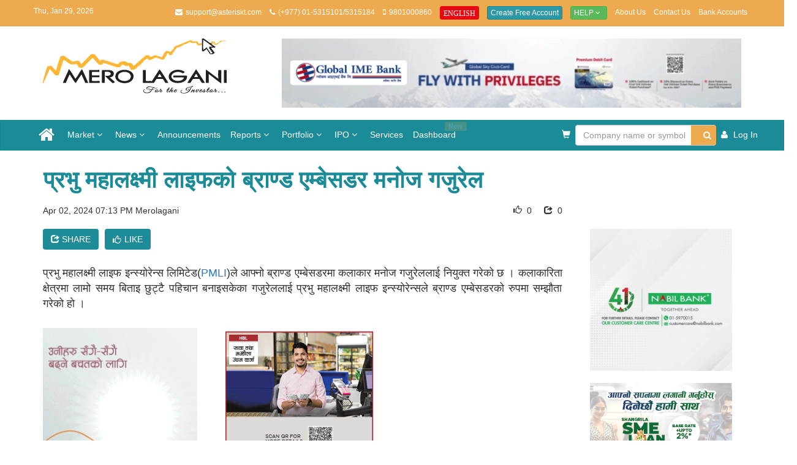

--- FILE ---
content_type: text/html
request_url: https://merolagani.com/NewsDetail.aspx?newsID=100880
body_size: 88450
content:

<!DOCTYPE html>

<html xmlns="http://www.w3.org/1999/xhtml" lang="en">
<head><meta charset="utf-8" /><meta http-equiv="X-UA-Compatible" content="IE=edge" /><meta name="viewport" content="width=device-width, initial-scale=1" /><meta name="google-adsense-account" content="ca-pub-5212639010415313" /><title>
	merolagani - प्रभु महालक्ष्मी लाइफको ब्राण्ड एम्बेसडर मनोज गजुरेल
</title>
    <link rel="preload" href="/bundles/css/main200?v=XBmv3Nbj66DV6lzAxQCBgaIOrn903Diuut8lsSb3n9k1" as="style">
    <link rel="preload" href="/bundles/css/site205?v=L5V1uk5xoLic8qHQPSOAgTWwYTf5257cWEew3F97Y_c1" as="style">
    
    <link href="/bundles/css/main200?v=XBmv3Nbj66DV6lzAxQCBgaIOrn903Diuut8lsSb3n9k1" rel="stylesheet"/>
<link href="/bundles/css/site205?v=L5V1uk5xoLic8qHQPSOAgTWwYTf5257cWEew3F97Y_c1" rel="stylesheet"/>
<link href="/Content/Services.css" rel="stylesheet"/>
<link href="/Content/owl.carousel.min.css" rel="stylesheet"/>
<link href="/Content/lightslider/css/lightslider.css" rel="stylesheet"/>
<script src="/scripts/jquery/jquery-1.11.0.min.js"></script>
<script src="/scripts/jquery/jquery-ui.js"></script>



 




    <!--[if lt IE 9]>
      <script src="https://oss.maxcdn.com/html5shiv/3.7.2/html5shiv.min.js"></script>
      <script src="https://oss.maxcdn.com/respond/1.4.2/respond.min.js"></script>
    <![endif]-->

    <!--[if IE 7]>
      <link rel="stylesheet" href="path/to/font-awesome/css/font-awesome-ie7.min.css" />
    <![endif]-->
    

    
    <meta id="ctl00_head_metaTitle" property="og:title" content="प्रभु महालक्ष्मी लाइफको ब्राण्ड एम्बेसडर मनोज गजुरेल"></meta>
    <meta id="ctl00_head_metaDescription" property="og:description" name="description" content="प्रभु महालक्ष्मी लाइफ इन्स्योरेन्स लिमिटेड(@PMLI@)ले आफ्नो ब्राण्ड एम्बेसडरमा कलाकार मनोज गजुरेललाई नियुक्त गरेको छ । कलाकारिता क्षेत्रमा लामो समय बिताइ छुट्टै पहिचान बनाइसकेका गजुरेललाई प्रभु महालक्ष्मी लाइफ इन्स्योरेन्सले ब्राण्ड एम्बेसडरको रुपमा सम्झौता गरेको हाे ।"></meta>
    <meta id="ctl00_head_metaUrl" property="og:url" content="merolagani.com/NewsDetail.aspx?newsID=100880"></meta>
    <meta id="ctl00_head_metaSSlimagae" property="og:image:secure_url" content="https://images.merolagani.com/Uploads/Repository/638476814549148229.png"></meta>
    <meta id="ctl00_head_metaImage" property="og:image" content="https://images.merolagani.com/Uploads/Repository/638476814549148229.png"></meta>
    <meta property="og:type" content="News" />
    <link rel="stylesheet" href="https://cdnjs.cloudflare.com/ajax/libs/font-awesome/5.15.3/css/all.min.css" integrity="sha512-sbm5f3Xm2Vj4FshCzkq3qs4vXl6N+ZiDiVlR9ZCKYZPVZg0LbB6XbWZK7shKf8pW2m0pS0X0hNKBc7vh65pC+Q==" crossorigin="anonymous" referrerpolicy="no-referrer" />


    <style>
        .media-body {
            display: inline;
        }
        .comentario-btn-primary{
            background-color:#1c8b98!important;
            color:#ffffff!important;
        }
        .comentario-btn-secondary{
            background-color: rgba(28, 139, 152, 0.5)!important;
        }
        .comentario-btn-link{
            color:#1c8b98!important;
        }
        .comentario-footer{
            display:none!important;
        }
        .comentario-toolbar-section a{
          display:none!important;
        }
        .comentario-root textarea.comentario-touched:invalid{
            border-color:#1c8b98!important;
        }
        .comentario-root textarea:focus{
            border-color:#1c8b98!important;
            box-shadow:inset 0 1px 2px rgba(0,0,0,.075), 0 0 0 .25rem rgba(28,139,152,0.25)!important;

        }
        .comentario-btn:not(:disabled):hover{
            color:#1c8b98!important;
        }
        .comentario-dialog{
            z-index:9999!important;
        }
        .comentario-btn[title="Image"],
        .comentario-btn[title="Table"],
        .comentario-btn[title="Bullet list"],
        .comentario-btn[title="Numbered list"] {
            display: none !important;
        }
    </style>


	<script async src="https://pagead2.googlesyndication.com/pagead/js/adsbygoogle.js?client=ca-pub-5212639010415313" crossorigin="anonymous"></script>
<meta name="description" content="प्रभु महालक्ष्मी लाइफको ब्राण्ड एम्बेसडर मनोज गजुरेल" /></head>
<body>
    <!-- Go to www.addthis.com/dashboard to customize your tools -->
    

    
    <div class="popup-wrapper">
        <div class="popup">
            <div class="popup-body">
                <div class="popup-image">
                    <img src="Content/images/brand-logo.png" class="float-left" height="45" width="100" alt="merolagani logo" />
                </div>
                <div class="popup-desc">
                    <span class="float-right">We'd like to send you notifications for the latest news and updates.</span>
                </div>
            </div>
            <div class="popup-footer">
                <button class="btn btn-sm btn-link" onclick="AlertNotification.updateRequestExpiryDate();$('.popup').hide();">No Thanks</button>
                <button class="btn btn-sm btn-primary allow-btn" onclick="AlertNotification.requestNotification();$('.popup').hide();">Allow</button>
            </div>
        </div>
    </div>


    <form method="post" action="./NewsDetail.aspx?newsID=100880" id="aspnetForm">
<div class="aspNetHidden">
<input type="hidden" name="__EVENTTARGET" id="__EVENTTARGET" value="" />
<input type="hidden" name="__EVENTARGUMENT" id="__EVENTARGUMENT" value="" />
<input type="hidden" name="__VIEWSTATE" id="__VIEWSTATE" value="viNiz21pi7Ew8Dc4UYmthdcrfgOtnNpXks4xT/CHMnXimg1UNMcOo1tm65fGGvjI64CNEeWJufCXxFfVPCZUC4JiCqGhWLmTxAhGbpbw/RI=" />
</div>

<script type="text/javascript">
//<![CDATA[
var theForm = document.forms['aspnetForm'];
if (!theForm) {
    theForm = document.aspnetForm;
}
function __doPostBack(eventTarget, eventArgument) {
    if (!theForm.onsubmit || (theForm.onsubmit() != false)) {
        theForm.__EVENTTARGET.value = eventTarget;
        theForm.__EVENTARGUMENT.value = eventArgument;
        theForm.submit();
    }
}
//]]>
</script>


<script src="/WebResource.axd?d=pynGkmcFUV13He1Qd6_TZE7Ly-D96wxzD42IvLApR2o842mVyy4xW2LPTp9e5wKiaIYjSBfGFwEpo-3VT5GvYg2&amp;t=637300258292347039" type="text/javascript"></script>


<script src="/ScriptResource.axd?d=NJmAwtEo3Ipnlaxl6CMhvipoe7GwaCubeHW4UfRJaQMYfe2vWimaAfUruL3Jtc4RZThytRvxUyO6d2j9jojy_JqJ8YoxAw6iCsm-JPqTwJfdJvJSxEeEFIbBEXpHYYtCgxTm4YOpj1K-gzjpPimOUKDDL-_Y3e26hQI4FR_aAxo1&amp;t=ffffffffecf19baa" type="text/javascript"></script>
<script src="/ScriptResource.axd?d=dwY9oWetJoJoVpgL6Zq8OOcWcFj2O5NKyKGqqU-fAkUwr90Ru-qT50Y5JKbSFEPP4-evK-OtFSvef85H5u4XIfb4blMPg1FX6u7qjG8LbJZs-nQWWlU0w2v-_7a_mYnGEWjEKlaec_A6xBD0ZbbTlR3m4GdSSIWaqLTiWKOnajo1&amp;t=ffffffffecf19baa" type="text/javascript"></script>

        <div>
            
            <div class="visible-mobile-ad">
                

                
            </div>
            <div class="topbar">
                <div class="container">
                    <div class="row">
                        <div class="col-lg-13">
                            <p class="date-topbar pull-left hidden-sm hidden-xs">Thu, Jan 29, 2026</p>
                            <ul class="list-inline list-topbar pull-right">
                                <li><i class="icon-envelope"></i>support@asteriskt.com</li>
                                <li><i class="icon-phone"></i>(+977) 01-5315101/5315184</li>
                                <li><i class="icon-mobile-phone"></i>9801000860</li>
                                <li>
                                    
                                    <a onclick="javascript: window.open(&#39;https://eng.merolagani.com&#39;);" id="ctl00_btnEn" title="English Version" class="btn btn-primary btn-xs act-btn" href="javascript:__doPostBack(&#39;ctl00$btnEn&#39;,&#39;&#39;)">
                                    <span class="glyphicon glyphicon-one-fine-white-dot">ENGLISH</span></a>
                                </li>
                                
                                <li id="ctl00_liFreeAccount" style="display: none">
                                    <a href="/Login.aspx" class="btn btn-primary btn-xs">Create Free Account</a>
                                </li>
                                <li>
                                    <div class="btn-group">
                                        <button tabindex="-1" type="button" class="btn btn-success btn-xs dropdown-toggle" data-toggle="dropdown">
                                            Help <span class="icon-angle-down"></span>
                                        </button>
                                        <ul class="dropdown-menu" role="menu">
                                            <!--<li>
                                                <a href="/Uploads/Help.pdf">PDF</a>
                                            </li>-->
                                            <li>
                                                <a href="/VideoTutorials.aspx">Video Tutorials</a>
                                            </li>
                                        </ul>
                                    </div>
                                </li>
                                <li class="mobile-d-none">
                                    <a href="/AboutUs.aspx">About Us</a>
                                </li>
                                <li class="mobile-d-none">
                                    <a href="/ContactUs.aspx">Contact Us</a>
                                </li>
                                <li class="mobile-d-none">
                                    <a href="/BankAccounts.aspx">Bank Accounts</a>
                                </li>

                                <li id="ctl00_liLogout" style="display: none">
                                    <a href="/Logout.aspx" onclick="webEngageLogout();">Log Out</a>
                                </li>
                            </ul>
                        </div>
                    </div>
                </div>
            </div>
            <div class="visible-desktop-ad">
                <div class="slot-A9">
                    

                </div>
            </div>
            <div class="logobar">
                <div class="container">
                    <div class="row">
                        <div class="visible-mobile-ad">
                            

                        </div>
                    </div>
                    <div class="row">
                        <div class="col-xs-6 col-md-4 col-sm-4">
                            <a href="/Index.aspx">
                                <img src="/Content/images/merolagani.png" class="img-responsive" /></a>
                        </div>
                        
                        <div id="ctl00_divNewDetailAds" class="visible-desktop-ad ear-panel">
                             <div id="ctl00_AdvertisementA10_divAdvertisement">
    <div id="ctl00_AdvertisementA10_divA1" class="col-sm-8">
        <a href="https://www.globalimebank.com/blog/sky-club/"
           target='_blank'
           onclick="addAdvHitCounter.UpdateAdvHitCounter('686',this)">
            <img src="https://images.merolagani.com//content/bigyapan/bec6c8ca-5b28-42d6-b531-95f1f96eb3aa.gif" class="img-responsive"/>
        </a>
    </div>

    
</div>
           
                        </div>
                        
                        
                        
                        
                        
                    </div>
                </div>
            </div>
            <div class="visible-mobile-ad">
                

            </div>
            <nav id="navbars" class="navbar navbar-inverse" data-spy="affix" data-offset-top="197">
                <div class="container">
                    <div class="navbar-header">
                        <button type="button" class="navbar-toggle collapsed" data-toggle="collapse" data-target="#navbar">
                            <span class="sr-only">Toggle navigation</span>
                            <span class="icon-bar"></span>
                            <span class="icon-bar"></span>
                            <span class="icon-bar"></span>
                        </button>

                        <div class="navbar-brand visible-xs">
                             <ul>
                                <li>
                                    <div class="form-inline home-panel-search" onkeypress="javascript:return WebForm_FireDefaultButton(event, &#39;ctl00_lbtnSearchHeader&#39;)">
	
                                        

<autosuggest>
    <input type="hidden" name="ctl00$ASCompany$hdnAutoSuggest" id="ctl00_ASCompany_hdnAutoSuggest" value="0" />
        <input name="ctl00$ASCompany$txtAutoSuggest" type="text" maxlength="255" id="ctl00_ASCompany_txtAutoSuggest" tabindex="-1" title="Type company name or stock symbol" class="form-control form-control-inline" autocomplete="off" data-bound="0" onblur="" placeholder="Company name or symbol" onkeypress="AutoSuggest.getAutoSuggestDataByElement(&quot;Company&quot;,this);" onkeyup="AutoSuggest.clearValue(event,this);" />
        <span id="username-verify" class="pull-right verify-position"></span>
</autosuggest>
                                        <a onclick="return false;" id="ctl00_lbtnSearchHeader" tabindex="-1" title="Search Company Detail" class="btn btn-primary home-button-search" data-trigger="company-detail" href="javascript:__doPostBack(&#39;ctl00$lbtnSearchHeader&#39;,&#39;&#39;)"><span class="icon-search"></span></a>
                                    
</div>
                                </li>
                            </ul>
                        </div>
                    </div>
                    <div class="collapse navbar-collapse" id="navbar">
                        <ul class="nav navbar-nav">
                            <li class="">
                                <a href="/Index.aspx" style="display:flex;align-items:center;">
                                    <span class="icon-home icon-2x" style="line-height: 20px"></span>
									<img id ="nav-app-icon" src="/Content/images/merolagani.png" class="img-responsive" style="object-fit:contain; height:30px;display:none;"  />

                                </a>
                            </li>
                            <li class="dropdown">
                                <a href="#" class="dropdown-toggle" data-toggle="dropdown" title="Market">Market <b class="icon-angle-down"></b></a>
                                <ul class="dropdown-menu">
                                    <li class="">
                                        <a href="/LatestMarket.aspx">Live Trading</a>
                                    </li>
                                    <li class="">
                                        <a href="/StockQuote.aspx">Todays Shareprice</a>
                                    </li>
                                    <li class="">
                                        <a href="/Floorsheet.aspx">Floorsheet</a>
                                    </li>
                                    <li class="">
                                        <a href="/Indices.aspx">Indices</a>
                                    </li>
                                   
                                    <li class="">
                                        <a href="/MarketSummary.aspx">Market Overview</a>
                                    </li>
                                    <li class="divider"></li>
                                    <li class="dropdown-header">Market Summary</li>
                                    <li class="">
                                        <a href="/MarketSummary.aspx?type=gainers">Top Gainers</a>
                                    </li>
                                    <li class="">
                                        <a href="/MarketSummary.aspx?type=losers">Top Losers</a>
                                    </li>
                                    <li class="">
                                        <a href="/MarketSummary.aspx?type=turnovers">Top Turnovers</a>
                                    </li>
                                    <li class="">
                                        <a href="/MarketSummary.aspx?type=sectors">Top Sectors</a>
                                    </li>
                                    <li class="divider"></li>
                                    <li class="">
                                        <a href="/#StockEvents" onclick="LayoutMaster_ClientID.TrackEvent_OnStockEvent();">Stock Events</a>
                                    </li>
                                    <li class="">
                                        <a 
                                            href="/#divOpportunity">Tender & Auction</a>
                                    </li>

                                </ul>
                            </li>
                            <li class="dropdown">
                                <a href="#" class="dropdown-toggle" data-toggle="dropdown" title="Market">News <b class="icon-angle-down"></b></a>
                                <ul class="dropdown-menu">
                                    <li class="">
                                        <a href="/NewsList.aspx">News</a>
                                    </li>
                                    <li class="divider"></li>
                                    <li class="dropdown-header">News Category</li>
                                    <li class="">
                                        <a href="/NewsList.aspx?id=13&type=latest">Insurance</a>
                                    </li>
                                    <li class="">
                                        <a href="/NewsList.aspx?id=25&type=latest">Current Affairs</a>
                                    </li>
                                    <li class="">
                                        <a href="/NewsList.aspx?id=23&type=latestY">IT/Auto</a>
                                    </li>
                                    <li class="">
                                        <a href="/NewsList.aspx?id=15&type=latest">Technical Analysis</a>
                                    </li>
                                    <li class="">
                                        <a href="/NewsList.aspx?id=10&type=latest">Opinion & Analysis</a>
                                    </li>
									<li class="">
                                        <a href="/NewsList.aspx?id=17&type=latest">Corporate</a>
                                    </li>
                                    <li class="">
                                        <a href="/NewsList.aspx?id=12&type=latest">International</a>
                                    </li>
                                </ul>
                            </li>
                            <li class="">
                                <a href="/AnnouncementList.aspx">Announcements</a>
                            </li>
                            <li class="dropdown">
                                <a href="#" class="dropdown-toggle" data-toggle="dropdown" title="Market">Reports <b class="icon-angle-down"></b></a>
                                <ul class="dropdown-menu">
                                    <li class="">
                                        <a href="/CompanyReports.aspx?type=ANNUAL">Annual Report</a>
                                    </li>
                                    <li class="">
                                        <a href="/CompanyReports.aspx?type=QUARTERLY">Quarterly Report</a>
                                    </li>
                                    <li class="">
                                        <a href="/BrokerList.aspx">Brokers</a>
                                    </li>
									<li class="">
                                        <a href="/InterestRate.aspx">Interest Rate</a>
                                    </li>
                                </ul>
                            </li>
                            <li class="dropdown">
                                <a href="#" class="dropdown-toggle" data-toggle="dropdown">Portfolio <b class="icon-angle-down"></b></a>
                                <ul class="dropdown-menu">
                                    <li class="">
                                        <a href="/MyPortfolio.aspx">My Portfolio</a>
                                    </li>                                    
                                    <li class="">
                                        <a class="" href="/Newsletter.aspx">Newsletter <span class="badge-info"><span class="glyphicon glyphicon-flag blink" style="color: #edaa4e"></span></span></a>
                                    </li>
                                    <li class="">
                                        <a class="" href="/TechnicalData.aspx">Technical Data <span class="badge-info"><span class="glyphicon glyphicon-flag blink" style="color: #edaa4e"></span></span></a>
                                    </li>
                                    <li class="">
                                        <a class="" href="/Podcast.aspx">Podcast <span class="badge-info"><span class="glyphicon glyphicon-flag blink" style="color: #edaa4e"></span></span></a>
                                    <li class="">
                                        <a class="" href="/StockTrainingPodcast.aspx">Online Stock Training <span class="badge-info"><span class="glyphicon glyphicon-flag blink" style="color: #edaa4e"></span></span></a>
                                    </li>
                                </ul>
                            </li>
                            <li class="dropdown">
                                <a href="#" class="dropdown-toggle" data-toggle="dropdown">IPO <b class="icon-angle-down"></b></a>
                                <ul class="dropdown-menu">
                                    <li class="">
                                        <a href="/IpoResult.aspx">IPO Results</a>
                                    </li>
                                    <li class="">
                                        <a href="/Ipo.aspx?type=upcoming">Upcoming IPO</a>
                                    </li>
                                    <li class="">
                                        <a href="/Ipo.aspx?type=past">Past IPO</a>
                                    </li>
                                </ul>
                            </li>
                            <li class="">
                                <a href="/Services.aspx">Services</a>
                            </li>
                            <li class="">
                                <a href="/Dashboard.aspx">Dashboard <span class="blink label label-warning">New</span> </a>
                            </li>
                        </ul>

                        <ul class="nav navbar-nav navbar-right">

                            <!-- Service purchased and pending cart start -->
                            <li class="">
                                <a href="/ServicePurchased.aspx">
                                    <span class="glyphicon glyphicon-shopping-cart"></span>
                                </a>
                            </li>
                            <!-- Service purchased and pending cart start -->
                            <li class="dropdown search-form" style="display: none;">
                                <a href="javascript:void(0);" class="dropdown-toggle" data-toggle="dropdown">
                                   <span>Search...</span> <i class="icon-search"></i>
                                    <span class="hidden-sm"></span>
                                </a>
                                <ul class="dropdown-menu">
                                    <li>
                                        <input name="ctl00$txtNews" type="text" id="ctl00_txtNews" class="form-control form-control-inline" maxlength="255" title="Enter search keywords" placeholder="News keyword" tabindex="-1" style="width: 280px" data-news="company-detail" />
                                        <br />
                                        <a onclick="return LayoutMaster_ClientID.trackEvent_OnNavSearch();" id="ctl00_aa" tabindex="-1" title="Search" class="btn btn-primary" href="javascript:__doPostBack(&#39;ctl00$aa&#39;,&#39;&#39;)" style="margin-top: 6px"><span class="icon-search"></span> Search</a>

                                    </li>
                                </ul>
                            </li>
							<li>
                                <div id="ctl00_Panel1" class="form-inline home-panel-search" onkeypress="javascript:return WebForm_FireDefaultButton(event, &#39;ctl00_lbtnSearch&#39;)">
	
                                    

<autosuggest>
    <input type="hidden" name="ctl00$AutoSuggest1$hdnAutoSuggest" id="ctl00_AutoSuggest1_hdnAutoSuggest" value="0" />
        <input name="ctl00$AutoSuggest1$txtAutoSuggest" type="text" maxlength="255" id="ctl00_AutoSuggest1_txtAutoSuggest" tabindex="-1" title="Type company name or stock symbol" class="form-control form-control-inline" autocomplete="off" data-bound="0" onblur="" placeholder="Company name or symbol" onkeypress="AutoSuggest.getAutoSuggestDataByElement(&quot;Company&quot;,this);" onkeyup="AutoSuggest.clearValue(event,this);" style="width:280px;" />
        <span id="username-verify" class="pull-right verify-position"></span>
</autosuggest>
                                    <a onclick="return LayoutMaster_ClientID.trackEvent_OnNavSearch();" id="ctl00_lbtnSearch" tabindex="-1" title="Search" class="btn btn-primary home-button-search" data-trigger="company-detail" href="javascript:__doPostBack(&#39;ctl00$lbtnSearch&#39;,&#39;&#39;)"><span class="icon-search"></span></a>
                                
</div>
                            </li>
                            <li id="ctl00_liLogin" style="display: none">
                                <a href="/Login.aspx">
                                    <span class="icon-user"></span>
                                    <span class="hidden-sm">Log In</span>
                                </a>
                            </li>
                            <li id="ctl00_liUser" class="dropdown" style="display: none">
                                <a href="javascript:void(0);" class="dropdown-toggle" data-toggle="dropdown">
                                    <span class="icon-user"></span>
                                    <label id="ctl00_lblUsername" class="hidden-md"></label>
                                    &nbsp;<i class="icon-angle-down"></i>
                                </a>
                                <ul class="dropdown-menu">
                                    <li>
                                        <a href="/EditAccount.aspx?type=ea">Edit Account</a>
                                    </li>
                                    <li>
                                        <a href="/EditAccount.aspx?type=pw">Change Password</a>
                                    </li>
                                    <li>
                                        <a href="/EditAccount.aspx?type=vm">Verify Mobile</a>
                                    </li>
                                    <li class="divider"></li>

                                    <li>
                                        <a href="/EditAccount.aspx?type=rm">Remove Account</a>
                                    </li>
                                    
                                    <li class="divider"></li>
                                    <li><a href="/Logout.aspx" onclick="webEngageLogout();">Log Out</a></li>
                                </ul>
                            </li>

                        </ul>
                    </div>
                </div>
            </nav>
        </div>

        <div class="container">
            <div id="page-alert" class="page-alert"></div>
            <div id="processing"></div>
            <script type="text/javascript">
//<![CDATA[
Sys.WebForms.PageRequestManager._initialize('ctl00$ScriptManager1', 'aspnetForm', [], [], [], 90, 'ctl00');
//]]>
</script>

            
    <input type="hidden" name="ctl00$ContentPlaceHolder1$hdnOffer" id="ctl00_ContentPlaceHolder1_hdnOffer" value="OFF" />
    <div class="row">
        <div class="col-lg-12">

            <div class="visible-desktop-ad">
                

            </div>
            <div class="S3-wrap">
                <div class="visible-mobile-ad">
                    

                </div>
            </div>
            <div class="media-news media-news-lg alt">
                <div class="media-body">
                    <h4 id="ctl00_ContentPlaceHolder1_newsTitle" class="media-title newsTitle" style="padding: 1px;">प्रभु महालक्ष्मी लाइफको ब्राण्ड एम्बेसडर मनोज गजुरेल</h4>                   
                </div>
            </div>
              <div class="visible-desktop-ad">
                  

            </div>

        </div>
        <div class="col-md-9">          
            <div class="S3-wrap">
                <div class="visible-mobile-ad">
                    

                </div>
            </div>
            <span id="ctl00_ContentPlaceHolder1_newsDate" class="media-label">Apr 02, 2024 07:13 PM</span>
            <span id="ctl00_ContentPlaceHolder1_newsSource">Merolagani</span>
            <span id="newsShareCount" style="float: right; margin-left: 20px;">
                <span class="glyphicon glyphicon-share"></span>
                <h5 style="display: inline-block; margin: 0;"></h5>
                <span id="newsShareCounts"></span>
            </span>
            <span id="newsLikeCount" style="float: right; margin-left: 20px;">
                <span class="glyphicon glyphicon-thumbs-up"></span>
                <h5 style="display: inline-block; margin: 0;"></h5>
                <span id="newsLikeCounts"></span>
            </span>
          

          
            <br />
            <br />
           
        </div>
         
             
        <script type="text/javascript">
            $(document).ready(function () {
                var newsID = getParameterByName('newsID');

                $.ajax({
                    type: "POST",
                    url: "NewsDetail.aspx/GetnewsShareCount",
                    data: JSON.stringify({ newsID: newsID }),
                    contentType: "application/json; charset=utf-8",
                    dataType: "json",
                    success: function (response) {
                        $('#newsShareCounts').text(response.d);
                    },
                    error: function (error) {
                        console.error("Error fetching share counts:", error);
                    }
                });

                function getParameterByName(name) {
                    var url = window.location.href;
                    name = name.replace(/[\[\]]/g, "\\$&");
                    var regex = new RegExp("[?&]" + name + "(=([^&#]*)|&|#|$)"),
                        results = regex.exec(url);
                    if (!results) return null;
                    if (!results[2]) return '';
                    return decodeURIComponent(results[2].replace(/\+/g, " "));
                }
            });
        </script>
      
        <div class="col-md-3"></div>
        <div class="clearfix"></div>        
        <div class="col-md-9">
            <div class="visible-desktop-ad">
                <div>
                    
               
                </div>
            </div>
            <div class="S3-wrap">
                <div class="visible-mobile-ad">
                    <div class="col-lg-12">
                        <div id="ctl00_ContentPlaceHolder1_AdvertisementH3_divAdvertisement">
    

    <div id="ctl00_ContentPlaceHolder1_AdvertisementH3_divGeneral" class="">
        <div class="col-lg-12">
            <div class="advert">
                <a href="https://www.globalimebank.com/blog/sky-club/"
                   target='_blank' 
                  onclick="addAdvHitCounter.UpdateAdvHitCounter('671',this)">
                    <img src="https://images.merolagani.com//content/bigyapan/74a4155d-a44b-4dba-a5b1-112c2d05bbb7.gif" class="img-responsive"/>
                </a>
            </div>
           
        </div>
    </div>
</div>

                    </div>
                </div>
            </div>
            <div style="display: flex; align-items: center;">
                <div class="dropdown" style="margin-right: 10px;">
                    <button class="btn btn-secondary dropdown-toggle" type="button" id="shareDropdown" data-toggle="dropdown" aria-haspopup="true" aria-expanded="false">
                        <span class="glyphicon glyphicon-share"></span> Share
                    </button>
                    <ul class="dropdown-menu" aria-labelledby="shareDropdown">
                        <li><a href="#" id="shareFacebook" class="share-option">
                            <span class="glyphicon glyphicon-thumbs-up"></span>Facebook
                        </a></li>
                        <li><a href="#" id="shareTwitter" class="share-option">
                            <span class="glyphicon glyphicon-retweet"></span>Twitter
                        </a></li>
                        <li><a href="#" id="shareWhatsApp" class="share-option">
                            <span class="glyphicon glyphicon-phone"></span>WhatsApp
                        </a></li>
                        <li><a href="#" id="copyLink" class="share-option">
                            <span class="glyphicon glyphicon-link"></span>Copy Link
                        </a></li>
                    </ul>
                </div>
                <div id="likeContainer" style="display: flex; align-items: center;">
                    <button class="btn btn-secondary" id="likeButton" style="display: flex; align-items: center;">
                        <span class="glyphicon glyphicon-thumbs-up" style="margin-right: 5px;"></span>Like
                    </button>
                    <div id="likeMessage" style="display: none; color: #ffffff; background-color: #6c757d; padding: 0.5em; margin-left: 10px; border-radius: 3px;">
                    </div>
                </div>

            </div>
            <br />
            <div class="media-news media-news-lg alt">
                <div class="media-body">
                    <div id="ctl00_ContentPlaceHolder1_newsOverview" class="media-content"><p style="text-align: justify;"><span style="font-size: 18px;">प्रभु महालक्ष्मी लाइफ इन्स्योरेन्स लिमिटेड(<a href='javascript:void(0);' target='_blank' tab-index='0' title='Company Detail' data-toggle='popover' data-content='Loading ... <button class=&quot;btn btn-danger btn-xs btn-block&quot; title=&quot;Close&quot; type=&quot;button&quot; onclick=&quot;Popover.dismissPopover(this);&quot;>Close</button>' data-html='true' data-type='company' data-trigger='manual' data-placement='bottom' data-symbol='PMLI' data-href='/CompanyDetail.aspx?symbol=PMLI' data-company-display='news' id='' css=''>PMLI</a>)ले आफ्नो ब्राण्ड एम्बेसडरमा कलाकार मनोज गजुरेललाई नियुक्त गरेको छ । कलाकारिता क्षेत्रमा लामो समय बिताइ छुट्टै पहिचान बनाइसकेका गजुरेललाई प्रभु महालक्ष्मी लाइफ इन्स्योरेन्सले ब्राण्ड एम्बेसडरको रुपमा सम्झौता गरेको&nbsp;हाे ।</span></p></div>
                </div>
                <span class="clearfix"></span>
                <div id="ctl00_ContentPlaceHolder1_newsBanner" class="media-wrap" style="display: none;">
                    <img id="ctl00_ContentPlaceHolder1_newsImage" />
                </div>
                <div class="media-body">
                    <div id="ctl00_ContentPlaceHolder1_newsDetail" class="media-content"><p style="text-align: justify;"><span style="font-size: 18px;"><div class='news-inner-ads'><div class='row'> <div class='col-md-4 col-sm-4 col-xs-12'> <a href='https://www.laxmisunrise.com/campaign/digital-december-2025/' target='_blank' onclick='addAdvHitCounter.UpdateAdvHitCounter(609)' class='img-ads'><img  src='https://images.merolagani.com//content/bigyapan/25d88aa5-07ef-4657-b110-13ece4ccbca9.gif' class='img-responsive' /></a> </div> <div class='col-md-4 col-sm-4 col-xs-12'> <a href='https://www.himalayanbank.com/en/' target='_blank' class='img-ads' onclick='addAdvHitCounter.UpdateAdvHitCounter(751)'><img class='img-responsive' src='https://images.merolagani.com//content/bigyapan/fb432c68-498c-47ca-9595-d98cb313bf00.gif'/></a></div> </div> </div><p><span style ='font-size:18px;'>मंगलबार एक कार्यक्रम आयोजना गर्दै प्रभु महालक्ष्मी लाइफ इन्स्योरेन्सले सम्झौता पत्रमा हस्ताक्षर गरेको छ ।&nbsp;सम्झौता पत्रमा प्रभु महालक्ष्मी लाइफ इन्स्योरेन्सका प्रमुख कार्यकारी अधिकृत सन्तोष प्रसाई तथा कलाकार गजुरेलले हस्ताक्षर गरेका हुन् ।</span></p>
<p style="text-align: justify;"><span style="font-size: 18px;">प्रभु महालक्ष्मी लाइफ इन्स्योरेन्सका प्रमुख कार्यकारी अधिकृत सन्तोष प्रसाईले कला र हास्यव्यंग्य क्षेत्रका नक्षत्रलाई प्रभु महालक्ष्मी लाइफ इन्स्योरेन्सको &lsquo;ब्राण्ड एम्बेसडर&rsquo; नियुक्त गर्न पाउँदा निकै गौरवान्वित भएको बताए । कलाकारिताको माध्यमबाट जनमानसमा बस्न सफल गजुरेलज्यूको कम्पनीसँगको आवद्धताले कम्पनीको प्रचार प्रसारमा विशेष उचाइ लिने विश्वास व्यक्त गरे । </span></p>
<p style="text-align: justify;"><span style="font-size: 18px;"><img class="" src="https://images.merolagani.com/Uploads/Repository/638476814721864280.png" alt="" width="1000" height="792" /></span></p>
<p style="text-align: justify;"><span style="font-size: 18px;">कार्यक्रममा कम्पनीका ब्राण्ड एम्बेसडर मनोज गजुरेलज्यूले जीवन बीमा जस्तो पवित्र कार्यमा प्रभु महालक्ष्मी लाइफ इन्स्योरेन्ससँग सहकार्य गर्न पाउँदा खुसी व्यक्त गरे ।</span></p>
<p style="text-align: justify;"><span style="font-size: 18px;">सम्झौतापछि ब्राण्ड एम्बेसडर गजुरेलज्यूले प्रभु महालक्ष्मी लाइफ इन्स्योरेन्सका सेवाहरुको प्रचारात्मक कार्य, कार्पोरेट ब्राण्ड प्रबर्धन तथा संरक्षण, सभा गोष्ठीहरुलाई सम्बोधन सम्बन्धी कार्यहरु गर्ने प्रभु महालक्ष्मी लाइफ इन्स्योरेन्सले जनाएको छ ।&nbsp;</span><span style="font-size: 18px;">उक्त सम्झौता हाललाई एक वर्ष कायम रहने प्रभु महालक्ष्मी लाइफ इन्स्योरेन्सले जनाएको छ ।</span></p>
<p style="text-align: justify;">&nbsp;</p></div>
                </div>
            </div>

            <br />

            <br />
            <br />
        
            
            <div class="visible-desktop-ad">
                

            </div>
            <div class="S3-wrap">
                <div class="visible-mobile-ad">
                    

                    

                    

                    

                </div>
                <div>
            </div>
                </div>
            <div class="row">
                <div class="col-lg-12">
                    <div class="googleAds center-block">
						<script async src="https://pagead2.googlesyndication.com/pagead/js/adsbygoogle.js?client=ca-pub-5212639010415313"
							 crossorigin="anonymous"></script>
						<!-- News-Bottom -->
						<ins class="adsbygoogle"
							 style="display:inline-block;width:728px;height:90px"
							 data-ad-client="ca-pub-5212639010415313"
							 data-ad-slot="3252866179"></ins>
						<script>
                            (adsbygoogle = window.adsbygoogle || []).push({});
                        </script>

					</div>
                   <comentario-comments page-id="/news/100880"></comentario-comments>
                    <script defer src="https://comments.merolagani.com/comentario.js"></script>
                </div>
            </div>
            <div class="visible-desktop-ad">
                

            </div>
            <div class="S3-wrap">
                <div class="visible-mobile-ad">
                    

                    

                    

                    

                    

                </div>
            </div>
            
        </div>
        <div class="col-md-3">
            <div class="visible-desktop-ad">
                <div id="ctl00_ContentPlaceHolder1_G1_divAdvertisement">
    

    <div id="ctl00_ContentPlaceHolder1_G1_divGeneral" class="">
        <div class="col-lg-12">
            <div class="advert">
                <a href="https://www.nabilbank.com/individual"
                   target='_blank' 
                  onclick="addAdvHitCounter.UpdateAdvHitCounter('672',this)">
                    <img src="https://images.merolagani.com//content/bigyapan/fc72378e-ee76-432e-ad3b-f71efebaebb1.gif" class="img-responsive"/>
                </a>
            </div>
           
        </div>
    </div>
</div>

                <div id="ctl00_ContentPlaceHolder1_G2_divAdvertisement">
    

    <div id="ctl00_ContentPlaceHolder1_G2_divGeneral" class="">
        <div class="col-lg-12">
            <div class="advert">
                <a href="https://www.shangrilabank.com/individual"
                   target='_blank' 
                  onclick="addAdvHitCounter.UpdateAdvHitCounter('750',this)">
                    <img src="https://images.merolagani.com//content/bigyapan/c89009e6-d672-4ddb-9bfc-3c4504373568.png" class="img-responsive"/>
                </a>
            </div>
           
        </div>
    </div>
</div>

                

            </div>
            <div id="ctl00_ContentPlaceHolder1_divPopularNews" class="row">
                <div class="col-lg-12">
                    <h4 class="page-header">
                        <span>Popular News</span>
                        <a href="/NewsList.aspx?id=0&popular=true" class="pull-right">More</a>
                    </h4>
                    <div class="row">
                        <div id="ctl00_ContentPlaceHolder1_divPopularNewsBody" class="col-lg-12"><div id="ctl00_ContentPlaceHolder1_ctl00_divNews" class="media-news media-news-sm clearfix">
    <div class="media-wrap sp-wrap">
        <a href="/NewsDetail.aspx?newsID=122556">
            <img src="https://images.merolagani.com/Uploads/Repository/639050424798944960.jpg" alt="सोलु हाइड्रोपावरको आईपीओ बाँडफाँट"
                 />
        </a>
    </div>
    <div class="media-body">
        <h4 class="media-title">
            <a href="/NewsDetail.aspx?newsID=122556">सोलु हाइड्रोपावरको आईपीओ बाँडफाँट</a>
        </h4>      
        <span class="media-label">
    Jan 26, 2026 04:34 PM
            
</span>

        <div class="media-content">
            <p style="text-align: justify;"><span style="font-size: 18px;">सोलु हाइड्रोपावर कम्पनी लिमिटेडको आईपीओ बाँडफाँट भएको छ । कम्पनीकाे शेयर निष्काशन तथा बिक्री प्रबन्धक नबिल इन्भेष्टमेन्ट बैंकिङ्ग लिमिटेडको कार्यालयमा आईपीओ बाँडफाँट भएको हो।</span></p>
        </div>
    </div>
</div>





<div id="ctl00_ContentPlaceHolder1_ctl01_divNews" class="media-news media-news-xs clearfix">
    <div class="media-wrap media-left sp-wrap">
        <a href="/NewsDetail.aspx?newsID=122671">
            <img src="https://images.merolagani.com/Uploads/Repository/638932713880366022.jpg" alt="सुनको मूल्य एकै दिन ताेलामा नै २० हजार ५०० रुपैयाँले बढ्यो"
                 />
        </a>
    </div>
    <div class="media-body">
        <h4 class="media-title">
            <a href="/NewsDetail.aspx?newsID=122671">सुनको मूल्य एकै दिन ताेलामा नै २० हजार ५०० रुपैयाँले बढ्यो</a>
        </h4>      
        <span class="media-label">
    Jan 29, 2026 11:14 AM
            
</span>

        
    </div>
</div>





<div id="ctl00_ContentPlaceHolder1_ctl02_divNews" class="media-news media-news-xs clearfix">
    <div class="media-wrap media-left sp-wrap">
        <a href="/NewsDetail.aspx?newsID=122499">
            <img src="https://images.merolagani.com/Uploads/Repository/638932713880366022.jpg" alt="सुन र चाँदीको मूल्यमा निरन्तर रेकर्ड ब्रेक, कति पुग्याे मूल्य?"
                 />
        </a>
    </div>
    <div class="media-body">
        <h4 class="media-title">
            <a href="/NewsDetail.aspx?newsID=122499">सुन र चाँदीको मूल्यमा निरन्तर रेकर्ड ब्रेक, कति पुग्याे मूल्य?</a>
        </h4>      
        <span class="media-label">
    Jan 25, 2026 10:59 AM
            
</span>

        
    </div>
</div>





<div id="ctl00_ContentPlaceHolder1_ctl03_divNews" class="media-news media-news-xs clearfix">
    <div class="media-wrap media-left sp-wrap">
        <a href="/NewsDetail.aspx?newsID=122627">
            <img src="https://images.merolagani.com/Uploads/Repository/638932713880366022.jpg" alt="ताेलामा नै साढे ९ हजारले बढेर ऐतिहासिक उचाईमा पुग्याे सुनको मूल्य, चाँदी पनि उल्लेख्य वृद्धि"
                 />
        </a>
    </div>
    <div class="media-body">
        <h4 class="media-title">
            <a href="/NewsDetail.aspx?newsID=122627">ताेलामा नै साढे ९ हजारले बढेर ऐतिहासिक उचाईमा पुग्याे सुनको मूल्य, चाँदी पनि उल्लेख्य वृद्धि</a>
        </h4>      
        <span class="media-label">
    Jan 28, 2026 11:11 AM
            
</span>

        
    </div>
</div>





<div id="ctl00_ContentPlaceHolder1_ctl04_divNews" class="media-news media-news-xs clearfix">
    <div class="media-wrap media-left sp-wrap">
        <a href="/NewsDetail.aspx?newsID=122550">
            <img src="https://images.merolagani.com/Uploads/Repository/637351638741122607.jpg" alt="एसवाइ प्यानलमा  साना लगानीकर्ताको ७५ प्रतिशत होल्डिङले निम्त्याउन सक्छ सङ्कट"
                 />
        </a>
    </div>
    <div class="media-body">
        <h4 class="media-title">
            <a href="/NewsDetail.aspx?newsID=122550">एसवाइ प्यानलमा  साना लगानीकर्ताको ७५ प्रतिशत होल्डिङले निम्त्याउन सक्छ सङ्कट</a>
        </h4>      
        <span class="media-label">
    Jan 26, 2026 05:52 PM
            
</span>

        
    </div>
</div>





<div id="ctl00_ContentPlaceHolder1_ctl05_divNews" class="media-news media-news-xs clearfix">
    <div class="media-wrap media-left sp-wrap">
        <a href="/NewsDetail.aspx?newsID=122664">
            <img src="https://images.merolagani.com/Uploads/Repository/638282843086915186.jpg" alt="साढे ११ प्रतिशत बढ्यो वाणिज्य बैंकहरुको नाफा, कुन बैंकले कति कमाए?"
                 />
        </a>
    </div>
    <div class="media-body">
        <h4 class="media-title">
            <a href="/NewsDetail.aspx?newsID=122664">साढे ११ प्रतिशत बढ्यो वाणिज्य बैंकहरुको नाफा, कुन बैंकले कति कमाए?</a>
        </h4>      
        <span class="media-label">
    Jan 29, 2026 09:26 AM
            
</span>

        
    </div>
</div>





</div>
                    </div>
                </div>
            </div>
            <div class="S3-wrap">
                <div class="visible-mobile-ad">
                    <div id="ctl00_ContentPlaceHolder1_AdvertisementH7_divAdvertisement">
    

    <div id="ctl00_ContentPlaceHolder1_AdvertisementH7_divGeneral" class="">
        <div class="col-lg-12">
            <div class="advert">
                <a href=" https://www.nabilbank.com/individual"
                   target='_blank' 
                  onclick="addAdvHitCounter.UpdateAdvHitCounter('702',this)">
                    <img src="https://images.merolagani.com//content/bigyapan/360119cd-9554-4929-804a-2a0459054433.gif" class="img-responsive"/>
                </a>
            </div>
           
        </div>
    </div>
</div>

                </div>
            </div>
            <div class="row">
                <div class="col-lg-12">
                    <h4 class="page-header">
                        <span>Indices</span>
                    </h4>
                    <div class="date-label">
                        <span id="label-index-summary-1" class="label label-default"></span>
                    </div>
                    <div>
                        <table class="table table-hover table-index" data-live="index-summary" data-live-label="#label-index-summary-1"></table>
                    </div>
                </div>
            </div>
            <div class="visible-desktop-ad">
                

                

            </div>
            <div class="row">
                <div class="col-lg-12">
                    <h4 class="page-header">
                        <span>Gainers</span>
                        <a href="/MarketSummary.aspx?type=gainers" class="pull-right">More</a>
                    </h4>
                    <div class="date-label">
                        <span id="label-gainer-1" class="label label-default"></span>
                    </div>
                    <table class="table table-hover table-index" data-live="gainers" data-live-summary="true" data-live-range="5" data-live-label="#label-gainer-1"></table>
                </div>
            </div>
            <div class="row">
                <div class="col-lg-12">
                    <h4 class="page-header">
                        <span>Losers</span>
                        <a href="/MarketSummary.aspx?type=losers" class="pull-right">More</a>
                    </h4>
                    <div class="date-label">
                        <span id="label-loser-1" class="label label-default"></span>
                    </div>
                    <table class="table table-hover table-index" data-live="losers" data-live-summary="true" data-live-range="5" data-live-label="#label-loser-1"></table>
                </div>
            </div>
        </div>
    </div>

    <div class="modal" id="offer_modal" tabindex="-1" role="dialog" data-backdrop="static" data-keyboard="false" style="background-color: #fff; margin: auto; padding-right: 0; text-align: center">
        <div id="header" style="padding: 15px;">
            <div class="container">
                <div class="b_logo" style="width: 850px; margin: auto">
                    <a href="javascript:void(0);">
                        <img src="/Content/images/merolagani.png" class="img-responsive" alt="" />
                    </a>
                </div>
            </div>
        </div>
        <div class="modal-dialog" role="document" style="margin: 0; box-shadow: none; background-color: #eee; width: 100% !important">
            <div class="modal-content" style="box-shadow: none; width: 850px; margin: auto">
                <div class="modal-body">
                    <a href="" target="_blank" onclick="addWelcomeAdvHitCounter.UpdateAdvHitCounter('0',this)">
                        <img src="" alt="" class="img-responsive sm-mob " />
                        <img src="" alt="" class="img-responsive lg-image " />
                    </a>
                </div>
            </div>
        </div>
        <div class="modal-footer text-center" style="padding: 0 30px; text-align: center; border: none;">
            <div class="btn btn-primary" id="close" onclick="modalclose();" style="display: inline-block;">Continue to website</div>
        </div>
    </div>
    <div class="visible-desktop-ad">
        <div class="footer-advert">
            <div class="container">
                <div class="row">
                    <div class="col-lg-12">
                        <div class="advert">
                            

                        </div>
                    </div>
                </div>
            </div>
        </div>
    </div>
    <div class="visible-mobile-ad">
        <div class="sticky-footer-advert">
            <div class="container">
                <div class="row">
                    <div class="col-lg-12">
                        <div class="advert">
                            

                        </div>
                    </div>
                </div>
            </div>
        </div>
    </div>

        </div>

        <div class="footer">
            <div class="container">
                <div class="row">
                    <div class="col-sm-4 col-md-3">
                        <ul class="nav-stacked">
                            <li><a tabindex="-1" href='/Index.aspx'>Home</a></li>
                            <li><a tabindex="-1" href='/LatestMarket.aspx'>Latest Market</a></li>
                            <li><a tabindex="-1" href='/StockQuote.aspx'>Daily Stock Quotes</a></li>
                            <li><a tabindex="-1" href='/Floorsheet.aspx'>Floorsheet</a></li>
                            <li><a tabindex="-1" href='/Indices.aspx'>Indices</a></li>
                            <li><a tabindex="-1" href='/MarketSummary.aspx?type=brokers'>Top Brokers</a></li>
                            <li><a tabindex="-1" href='/MarketSummary.aspx?type=gainers'>Top Gainers</a></li>
                            <li><a tabindex="-1" href='/MarketSummary.aspx?type=losers'>Top Losers</a></li>
                        </ul>
                    </div>
                    <div class="col-sm-4 col-md-3">
                        <ul class="nav-stacked">
                            <li><a tabindex="-1" href='/NewsList.aspx?popular=false'>Latest News</a></li>
                            <li><a tabindex="-1" href='/NewsList.aspx?popular=true'>Popular News</a></li>
                            <li><a tabindex="-1" href='/AnnouncementList.aspx'>Announcements</a></li>
                            <li><a tabindex="-1" href='/CompanyReports.aspx?type=ANNUAL'>Annual Reports</a></li>
                            <li><a tabindex="-1" href='/CompanyReports.aspx?type=QUARTERLY'>Quarterly Reports</a></li>
                            <li><a tabindex="-1" href='/CompanyList.aspx'>Companies</a></li>
                            <li><a tabindex="-1" href='/BrokerList.aspx'>Brokers</a></li>

                        </ul>
                    </div>
                    <div class="col-sm-4 col-md-3">
                        <ul class="nav-stacked">
                            <li><a tabindex="-1" href='/ContactUs.aspx'>Contact Us</a></li>
                            <!--<li><a tabindex="-1" href="/Uploads/Help.pdf" target="_blank">Help Docs</a></li>-->
                            <li><a tabindex="-1" href="/VideoTutorials.aspx" target="_blank">Video Tutorials</a></li>
                            <li><a tabindex="-1" href="/BankAccounts.aspx">Bank Accounts</a></li>
                            <li><a tabindex="-1" href="/AboutUs.aspx">About Us</a></li>
                        </ul>
                    </div>

                    <div class="col-sm-12 col-md-3">
                        <hr class="visible-xs-block visible-sm-block" />
                        <address>
                            <strong>MERO LAGANI</strong>
                            <br />
                            4th Floor, Orchid Hotel Building
                            <br />
                            Tripureshwor, Kathmandu, Nepal
                            <br />
                            <strong>Tel:</strong>
                            (+977) 01-5315101/5315184
                            <br />
                            <strong style="font-family: 'Times New Roman'; font-size : 16px;">For Customer Support</strong>
                            <br />
                            <strong>Mobile:</strong>
                            9801000860
                            <br />
                            <strong>E-mail:</strong>
                            support@asteriskt.com                            
                            <br />
							<strong>For advertisement:</strong><br />
							<em>Brajesh Subedi</em><br />
							<i>Marketing Manager</i><br />
                            <em>9851004547</em>
                            <em>merolaganimarketing@gmail.com</em>
                            <br/>
                        </address>
                        <ul class="list-inline list-social-icons">
                            <li>
                                <a target="_blank" href="https://www.facebook.com/Merolagani"><i class="icon-facebook-sign icon-3x"></i></a>
                            </li>
                            <li>
                                <a target="_blank" href="https://twitter.com/ComMerolagani"><i class="icon-twitter-sign icon-3x"></i></a>
                            </li>
                            <li>
                                <a target="_blank" href="https://www.youtube.com/channel/UCygzOsiHWgvOq5vNahSTehg"><i class="icon-youtube-sign icon-3x"></i></a>
                            </li>
                        </ul>
                    </div>
                </div>
                <div class="row payment-method">

                    <div class="col-sm-12 col-md-5">

                        <strong>PAYMENT PARTNERS</strong>
                        <br>
                        <ul class="list-inline list-payment-partners">
                            <li>
                                <a target="_blank" href="/Services.aspx">
                                     <img title="NCELL" src="https://images.merolagani.com/Content/images/payment-partners/Ncell-new.png" style="width:100%" class="lazy" />
                                </a>
                            </li>
                            <li>
                               <a target="_blank" href="/Services.aspx">
                                    <img title="ESEWA" src="https://images.merolagani.com/Content/images/payment-partners/esewa-new.png" style="width:100%" class="lazy" />
                                </a>
                            </li>
                            <li>
                                <a target="_blank" href="/Services.aspx">
                                     <img title="CONNECTIPS" src="https://images.merolagani.com/Content/images/payment-partners/ConnectIPS-new.png" style="width:100%" class="lazy" />
                                </a>
                            </li>

                            <li>
                                <a target="_blank" href="/Services.aspx">
                                    <img title="KHALTI" src="https://images.merolagani.com/Content/images/payment-partners/khalti-final.png" style="width:100%" class="lazy" />
                                </a>
                            </li>
                            <li>
                                <a target="_blank" href="/Services.aspx">
                                     <img title="IME PAY" src="https://images.merolagani.com/Content/images/payment-partners/IMEPAY-new.png" style="width:100%" class="lazy" />
                                </a>
                            </li>
                        </ul>
                    </div>

                    <div class="col-sm-12 col-md-4">

                        <strong>WE ACCEPT</strong>
                        <br>

                        <ul class="list-inline list-payment-partners list-payment-partners-accept">

                            <li>
                                <a target="_blank" href="/Services.aspx">
                                    <img src="https://images.merolagani.com/Content/images/payment-partners/nabil-bank.png" style="width:100%" class="lazy" />
                                </a>
                            </li>
                            <li>
                               <a target="_blank" href="/Services.aspx">
                                    <img src="https://images.merolagani.com/Content/images/payment-partners/verified.png" style="width:100%" class="lazy" />
                                </a>
                            </li>
                        </ul>

                    </div>
                    <div class="col-sm-12 col-md-3 freeAccount">
                        <div id="ctl00_divFreeAccount" class="">
                            <a href="/Login.aspx" class="btn btn-default btn-lg">Create Free Account</a>
                        </div>
                    </div>
                </div>
                <br />
                <div class="row">
                    <div class="col-lg-12 col-md-12 col-sm-12 col-xs-12">
                        <center><strong>सुचना तथा प्रसारण विभाग द.न. ४४०/०७३/०७४  &nbsp;  *  &nbsp;  प्रकाशक - एस्ट्रिक टेक्नोलोजी प्रा.लि.  &nbsp; *  &nbsp; इमेल:  editor@merolagani.com</strong></center>
                    </div>
                    <br />
                    <br />
                </div>
                <a href="javascript:void(0);" class="scrollToTop" title="click here for top"><i class="icon-chevron-up"></i></a>
            </div>

            <div class="copyright">
                <div class="container">
                    <div class="row">
                        <div class="credential_footer">
                            <div class="col-sm-5 col-xs-12">
                                &copy; 2026 - MERO LAGANI. All Rights Reserved  
                            | Developed by <a href="#">Asterisk Technology </a>
                            </div>
							<div class="col-sm-4 col-xs-12 text-left">
                                <ul class="list-inline">
                                    <li>Supported By:<a href="https://waterflow.technology/" target="_blank">
                                        <img src="Content/images/waterflowlogo.jpg" height="35px" width="80px" class="lazy" />
                                    </a>
                                        
                                    </li>
                                </ul>
                            </div>
                            <div class="col-sm-3 col-xs-12 text-right">
                                <ul class="list-inline">
                                    <li><a href="/Disclaimer.aspx">Disclaimer, Privacy & Terms of Use</a></li>
                                </ul>
                            </div>
                        </div>
                    </div>
                </div>
            </div>
        </div>
    
<div class="aspNetHidden">

	<input type="hidden" name="__VIEWSTATEGENERATOR" id="__VIEWSTATEGENERATOR" value="CA599B58" />
	<input type="hidden" name="__EVENTVALIDATION" id="__EVENTVALIDATION" value="oFAt62YenwHCv/DOoW8sTi3HpG9/vsE9EOR9paXcO0KIde4mHNni89oUKPERFv5zNJODWVLaOfgyb6112j1eLCIIITJaFLmCe485opoDI0xHHCDZC1pu/pDBq/TglD9B9FhQANm0K684aHf6PEtzf+f6PxgPhKuj/km0Pg4HM16zgGCCYLizcCt66mlA2WLHDX4CyHtXtnMAEl7G68WeLIvoFvH1tOn/h0vPQHY1qcmiPKvc+YvOtat55dko6Wr1iyP66+ivw/xlAyUx9H3KMlL9DuMPAVJCjt7pFsvhc/W75lZYqZ8X/l4llCL1Ihxu" />
</div>

<script type="text/javascript">
//<![CDATA[
$(document).ready(function(){$('[data-load^="news-block"]').click();});$(document).ready(function(){AutoSuggest.getAutoSuggestDataById('Company','ctl00_ASCompany_txtAutoSuggest');});$(document).ready(function(){AutoSuggest.getAutoSuggestDataById('Company','ctl00_AutoSuggest1_txtAutoSuggest');});//]]>
</script>
</form>








<script src="/bundles/js/main202?v=VD6bqorsuD1w-RGcQWSdfuxqERmIia3cP7aWv19lIqw1"></script>
<script src="/bundles/js/site205?v=z2vSKc9FNNJTy4RslQwUZyYe8rHHsv4Eh9kIlhtbQRU1"></script>
<script src="/Scripts/jquery.cookie.min.js"></script>






    <script type="text/javascript" defer>
        var uid = "";
        var LayoutMaster_ClientID = {

            liUser: "ctl00_liUser",
            liLogin: "ctl00_liLogin",
            liStartTour: "ctl00_liStartTour",
            liFreeAccount: "ctl00_liFreeAccount",
            divFreeAccount: "ctl00_divFreeAccount",
            liLogout: "ctl00_liLogout",
            lblUsername: "ctl00_lblUsername",
           trackEvent_OnNavSearch: function () {
                var newsletter = $("#ctl00_txtNews").val();
                
               
                return false;
            },
            TrackEvent_OnStockEvent: function () {
                
            }
        };

 

        

        $(function () {
            $('.navbar-toggle').on('click',
                function () {
                    if ($('#navbar').hasClass("navbar-collapse collapse in")) {
                        $('.affix').css({ "height": "auto" });
                    } else {
                        $('.affix').css({ "height": "100%", "overflow": "scroll" });
                    }
                });
        });
		
		    addEventListener("scroll", (event) => {
            if ($("#navbars").hasClass("affix")) {
                $(".icon-home").css("display", "none");
                $('#nav-app-icon').css("display", "block")
            }
            else if ($("#navbars").hasClass("affix-top")) {
                $(".icon-home").css("display", "block");
                $('#nav-app-icon').css("display", "none")
            }
        });

    </script>

    <script src="/Scripts/advertisementHitCounter.js" defer></script>
<script src="/Scripts/jquicker-1.5.js" defer></script>


    

    <script src="/scripts/jquery.signalR-1.1.4.min.js"></script>
<script src="/signalr/hubs"></script>
<script src="/scripts/pdfobject.min.js"></script>
<script src="/bundles/js/signalr204?v=BbMG3gc45MZuS9XMh-41CqRqNP8C3Xdm2gQ2hxvhY5Y1"></script>


    <script type="text/javascript">
    
        PDFObject.embed($("#" + 'ctl00_ContentPlaceHolder1_pdfviewer').val(), "#pdf-container");
        $(window).scroll(function () {
            if ($(window).scrollTop() + $(window).height() > $(document).height() - 100) {
                $(".footer-advert").addClass("moveddown");
            } else {
                $(".footer-advert").removeClass("moveddown");
            }
        });
       
    </script>

<script>
$(document).on('click', '.comentario-btn[title="Settings"]', function () {
    setTimeout(function checkAndRemove() {
        var editLink = $('a[href="https://comments.merolagani.com/en/manage/account/profile"]');
        if (editLink.length) {
            editLink.remove(); // Only removes the specific "Edit Comentario profile" link
        } else {
            // Keep checking until the modal content is fully loaded
            setTimeout(checkAndRemove, 100);
        }
    }, 100);
});

</script>


    <script type="text/javascript" src="Scripts/WelcomeAdvHitCount.js"></script>

    <script type="text/javascript">       

        $(document).ready(function () {
            $(".sticky-footer-advert").hide();
            $(".footer-advert").hide();

            hideOffer();

            var newsID = (new URL(location.href)).searchParams.get('newsID');
            var uniqueId = (new URL(location.href)).searchParams.get('uniqueId');

            newsID = (newsID == null) ? "0" : newsID;
            uniqueId = (uniqueId == null) ? "" : uniqueId;

            $.ajax({
                url: window.location.origin + "/handlers/webrequesthandler.ashx?type=News_Hit_Counter",
                type: "POST",
                data: JSON.stringify({ "newsID": newsID, "uniqueId": uniqueId }),
                contentType: "application/json; charset=utf-8",
                dataType: "json",
                success: function (data) {
                },
                error: function (xhr, s, e) {
                    console.log(xhr);
                }
            });
        });

        function modalclose() {
            $('#offer_modal').modal("hide");
            $(".footer-advert").show();
        }

        $(function () {
            if ($("#" + "ctl00_ContentPlaceHolder1_hdnOffer").val() === "ON") {
                $(".footer-advert").hide();
                $('#offer_modal').modal("show");
                hideOffer();
            } else {
                $('#offer_modal').modal("hide");
                $(".footer-advert").show();
                stickyAdvert();
                // hideFooterAdvert();
            }
        });

        var hideOffer = function () {
            setTimeout(function () {
                $('#offer_modal').modal("hide");
                $(".footer-advert").show();
                stickyAdvert();
                //  hideFooterAdvert();
            }, 6000);
        }

        var hideFooterAdvert = function () {
            setTimeout(function () {
                $(".footer-advert").hide();
            }, 10000);
        }

        $("#close").on('click', function () {
            $('#offer_modal').modal("hide");
            $(".footer-advert").show();
            //  hideFooterAdvert();
        });

        $('#offer_modal').on('hidden.bs.modal', function () {
            // $(".footer-advert").show();
        });

        $(window).scroll(function () {
            if ($(window).scrollTop() + $(window).height() > $(document).height() - 100) {
                $(".footer-advert").addClass("moveddown");
            } else {
                $(".footer-advert").removeClass("moveddown");
            }
        });

      
        var stickyAdvert = function () {
            var userAgent = navigator.userAgent;
            if (userAgent.toLowerCase().includes("android") || userAgent.toLowerCase().includes("iphone")) {
                $(".sticky-footer-advert").show();
                $(".footer-advert").hide();
            }
            else {
                $(".sticky-footer-advert").hide();
                $(".footer-advert").show();
            }
        }

    </script>
    <style>
        @media (max-width: 768px) {
            .sm-mob {
                display: inline-block;
                text-align: center;
            }

            .lg-image {
                display: none;
            }
        }

        @media (min-width: 768px) {
            .sm-mob {
                display: none;
            }

            .lg-image {
                display: block;
            }
        }
    </style>
  
   <script type="text/javascript">
       $(document).ready(function () {
           var pageUrl = window.location.href;

           function updateShareCount(platform) {
               if (platform === 'copyLink') {
                   var dummy = document.createElement("input");
                   document.body.appendChild(dummy);
                   dummy.setAttribute('value', pageUrl);
                   dummy.select();
                   document.execCommand("copy");
                   document.body.removeChild(dummy);
                   alert("Link copied to clipboard");
               } else {
                   $.ajax({
                       type: "POST",
                       url: "NewsDetail.aspx/UpdateShareCount",
                       data: JSON.stringify({ url: pageUrl }),
                       contentType: "application/json; charset=utf-8",
                       dataType: "json",
                       cache: false,  // Disable caching
                       success: function (response) {
                           if (platform === 'facebook') {
                               var facebookShareUrl = 'https://www.facebook.com/sharer/sharer.php?u=' + encodeURIComponent(pageUrl);
                               window.open(facebookShareUrl, 'facebook-share-dialog', 'width=800,height=600');
                           } else if (platform === 'twitter') {
                               var twitterShareUrl = 'https://twitter.com/share?url=' + encodeURIComponent(pageUrl) + '&text=' + encodeURIComponent('Check out this news!');
                               window.open(twitterShareUrl, 'twitter-share-dialog', 'width=800,height=600');
                           } else if (platform === 'whatsapp') {
                               var whatsappShareUrl = 'https://api.whatsapp.com/send?text=' + encodeURIComponent('Check out this news: ' + pageUrl);
                               window.open(whatsappShareUrl, 'whatsapp-share-dialog', 'width=800,height=600');
                           }
                       },
                       error: function (xhr, status, error) {
                           console.error("AJAX Error: ", xhr);
                           alert("Error: " + xhr.responseText);
                       }
                   });
               }
           }

           // Use event delegation to avoid duplicate bindings
           $('body').on('click', '#shareFacebook', function (e) {
               e.preventDefault();
               updateShareCount('facebook');
           });

           $('body').on('click', '#shareTwitter', function (e) {
               e.preventDefault();
               updateShareCount('twitter');
           });

           $('body').on('click', '#shareWhatsApp', function (e) {
               e.preventDefault();
               updateShareCount('whatsapp');
           });

           $('body').on('click', '#copyLink', function (e) {
               e.preventDefault();
               updateShareCount('copyLink');
           });
       });
   </script>
    <script type="text/javascript">
        $(document).ready(function () {
            var pageUrl = window.location.href;

            function getUserIp(callback) {
                $.getJSON("https://api.ipify.org?format=json", function (data) {
                    callback(data.ip);
                });
            }

            function updateLikeCount(url, deviceIp) {
                $.ajax({
                    type: "POST",
                    url: "NewsDetail.aspx/UpdateLikeCount",
                    data: JSON.stringify({ url: url, deviceIp: deviceIp }),
                    contentType: "application/json; charset=utf-8",
                    dataType: "json",
                    cache: false,
                    success: function (response) {
                        // Show success message
                        $('#likeMessage').text("Thank you for liking the news!").show().fadeOut(3000);

                        // Optionally, you can show the old count immediately and update it after a delay
                        var currentLikeCount = $('#newsLikeCounts').text();
                        $('#newsLikeCounts').text(currentLikeCount); // Keep previous value displayed

                        // Fetch and display the updated like count after a short delay
                        setTimeout(fetchLikeCount, 1000); // Adjust delay as needed
                    },
                    error: function (xhr, status, error) {
                        console.error("AJAX Error: ", xhr);
                        $('#likeMessage').text("Error: " + xhr.responseText).show().fadeOut(3000);
                    }
                });
            }

            $('#likeButton').on('click', function (e) {
                e.preventDefault();

                getUserIp(function (deviceIp) {
                    updateLikeCount(pageUrl, deviceIp);
                });
            });

            function fetchLikeCount() {
                var newsID = getParameterByName('newsID');

                $.ajax({
                    type: "POST",
                    url: "NewsDetail.aspx/GetNewsLikeCount",
                    data: JSON.stringify({ newsID: newsID }),
                    contentType: "application/json; charset=utf-8",
                    dataType: "json",
                    success: function (response) {
                        // Update the like count displayed on the page
                        if (response.d !== null) {
                            $('#newsLikeCounts').text(response.d);
                        } else {
                            $('#newsLikeCounts').text("0"); // Default to 0 if no count is available
                        }
                    },
                    error: function (error) {
                        console.error("Error fetching like count:", error);
                    }
                });
            }

            // Fetch the initial like count on page load
            fetchLikeCount();

            function getParameterByName(name) {
                var url = window.location.href;
                name = name.replace(/[\[\]]/g, "\\$&");
                var regex = new RegExp("[?&]" + name + "(=([^&#]*)|&|#|$)"),
                    results = regex.exec(url);
                if (!results) return null;
                if (!results[2]) return '';
                return decodeURIComponent(results[2].replace(/\+/g, " "));
            }
        });
    </script>



    <div id="ctl00_divAnalytics">

	<!-- Google tag (gtag.js) -->
<script async src="https://www.googletagmanager.com/gtag/js?id=G-L4NG7Z97D2"></script>
<script>
  window.dataLayer = window.dataLayer || [];
  function gtag(){dataLayer.push(arguments);}
  gtag('js', new Date());

  gtag('config', 'G-L4NG7Z97D2');
</script>
		<script type="text/javascript">
            var ChatUserEmail = "", ChatMobileNumber = "", ChatUserName = "";

            // <!-- (function (i, s, o, g, r, a, m) {
            //    i['GoogleAnalyticsObject'] = r; i[r] = i[r] || function () {
            //        (i[r].q = i[r].q || []).push(arguments)
            //    }, i[r].l = 1 * new Date(); a = s.createElement(o),
            //        m = s.getElementsByTagName(o)[0]; a.async = 1; a.src = g; m.parentNode.insertBefore(a, m)
            //})(window, document, 'script', '//www.google-analytics.com/analytics.js', 'ga');

            //ga('create', 'UA-4719539-2', 'auto');
            //ga('send', 'pageview'); -->

            $.ajax({
                url: window.location.origin + "/handlers/webrequesthandler.ashx?type=Current_User_Info",
                type: "GET",
                dataType: "json",
                success: function (data) {
				  console.log("success...");
                    if (data != null) {
						  console.log("here in...");
                        if (data.IsAuthenticated) { 
							console.log("true...");						
                            $("#" + LayoutMaster_ClientID.liUser).show();
                            $("#" + LayoutMaster_ClientID.liLogin).hide();
                            $("#" + LayoutMaster_ClientID.liStartTour).show();
                            $("#" + LayoutMaster_ClientID.liFreeAccount).hide();
                            $("#" + LayoutMaster_ClientID.divFreeAccount).hide();
                            $("#" + LayoutMaster_ClientID.liLogout).show();

                            var userEmail = data.UserEmail;
                            var mobileNumber = data.MobileNumber;

                            if (userEmail.indexOf("@") >= 0) {
                                userEmail = (userEmail == "")
                                    ? mobileNumber
                                    : userEmail.substring(0, userEmail.indexOf("@"));
                            }
                            else {
                                userEmail = mobileNumber;
                            }
                            $("#" + LayoutMaster_ClientID.lblUsername).val(userEmail);
                            $("#" + LayoutMaster_ClientID.lblUsername).text(userEmail);

                            ChatUserEmail = (data.UserEmail == "") ? mobileNumber : data.UserEmail;
                            ChatMobileNumber = (mobileNumber == "") ? userEmail : mobileNumber;
                            ChatUserName = userEmail == "" ? ChatMobileNumber : userEmail;

                        //  $.getScript("https://msg.dmnepal.online/userIsLoggedIn?partyId=50446b4c-4447-4b74-8709-23242d05272f&userName=" + ChatUserName + "&userEmail=" + ChatUserEmail + "&phone=" + ChatMobileNumber);

                        }
                        else {
							 console.log("false...");
                            $("#" + LayoutMaster_ClientID.liUser).hide();
                            $("#" + LayoutMaster_ClientID.liLogin).show();
                            $("#" + LayoutMaster_ClientID.liStartTour).hide();
                            $("#" + LayoutMaster_ClientID.liFreeAccount).show();
                            $("#" + LayoutMaster_ClientID.liLogout).hide();

                        //    $.getScript("https://msg.dmnepal.online/3rd/foo/platform.js?partyId=50446b4c-4447-4b74-8709-23242d05272f");
                        }
                    }
                    else {
					 console.log("here out ...");
                        $("#" + LayoutMaster_ClientID.liUser).hide();
                        $("#" + LayoutMaster_ClientID.liLogin).show();
                        $("#" + LayoutMaster_ClientID.liStartTour).hide();
                        $("#" + LayoutMaster_ClientID.liFreeAccount).show();
                        $("#" + LayoutMaster_ClientID.liLogout).hide();
                    //    $.getScript("https://msg.dmnepal.online/3rd/foo/platform.js?partyId=50446b4c-4447-4b74-8709-23242d05272f");
                    }
                },
                error: function (xhr, s, e) {
				 console.log("error ...");
                    $("#" + LayoutMaster_ClientID.liUser).hide();
                    $("#" + LayoutMaster_ClientID.liLogin).show();
                    $("#" + LayoutMaster_ClientID.liStartTour).hide();
                    $("#" + LayoutMaster_ClientID.liFreeAccount).show();
                    $("#" + LayoutMaster_ClientID.liLogout).hide();
                //    $.getScript("https://msg.dmnepal.online/3rd/foo/platform.js?partyId=50446b4c-4447-4b74-8709-23242d05272f");

                 }
             });

            function webEngageLogout() {
                webengage.user.logout();
            }
        </script>
        
    </div>
    <script type="text/javascript">
            var allowNotification = 'true';
            console.log("Allow notification " + allowNotification);
            if (allowNotification) {
                const script = document.createElement('script');
                script.type = 'module';
                script.src = 'Scripts/firebase-messaging.js';
                document.head.appendChild(script);
            }
    </script>

</body>
</html>

<style>
    .act-btn {
        font-weight: 600;
        background-color: #e80811;
        text-align: center;
        vertical-align: middle;
        border-color: #e80811;
        font-size: 12px;
    }

        .act-btn:hover {
            background: #e80811;
            border-color: #e80811;
        }
		
	 .list-inline.list-payment-partners li {
        width: 20%;
        margin-bottom: 5px;
    }

    .list-inline.list-payment-partners {
        display: flex;
        flex-wrap: wrap;
    }

        .list-inline.list-payment-partners.list-payment-partners-accept li {
            width: 28%;
        }

    .freeAccount {
        margin-top: 30px;
    }

    .freeAccount .btn.btn-default.btn-lg {
        padding: 5.5px 5px;
    }
    
    @media only screen and (min-width: 768px) {
        .navbar-nav{
            margin-left:-30px!important;
        }
        .navbar-right {
            float: right !important;
            margin-right: -50px !important;
        }
    }
    
</style>






--- FILE ---
content_type: text/html; charset=utf-8
request_url: https://www.google.com/recaptcha/api2/aframe
body_size: 266
content:
<!DOCTYPE HTML><html><head><meta http-equiv="content-type" content="text/html; charset=UTF-8"></head><body><script nonce="tW97M7GOEzlqcTz2cu-Vdg">/** Anti-fraud and anti-abuse applications only. See google.com/recaptcha */ try{var clients={'sodar':'https://pagead2.googlesyndication.com/pagead/sodar?'};window.addEventListener("message",function(a){try{if(a.source===window.parent){var b=JSON.parse(a.data);var c=clients[b['id']];if(c){var d=document.createElement('img');d.src=c+b['params']+'&rc='+(localStorage.getItem("rc::a")?sessionStorage.getItem("rc::b"):"");window.document.body.appendChild(d);sessionStorage.setItem("rc::e",parseInt(sessionStorage.getItem("rc::e")||0)+1);localStorage.setItem("rc::h",'1769698338970');}}}catch(b){}});window.parent.postMessage("_grecaptcha_ready", "*");}catch(b){}</script></body></html>

--- FILE ---
content_type: text/css; charset=utf-8
request_url: https://merolagani.com/bundles/css/site205?v=L5V1uk5xoLic8qHQPSOAgTWwYTf5257cWEew3F97Y_c1
body_size: 46084
content:
.amChartsDataSetSelector{font-family:verdana,helvetica,arial,sans-serif;font-size:12px}.amChartsPeriodSelector{font-family:verdana,helvetica,arial,sans-serif;font-size:12px}.amChartsButtonSelected{-moz-border-radius:5px;background-color:#c00;border-color:#c00;border-radius:5px;border-style:solid;border-width:1px;box-sizing:border-box;color:#fff;margin:1px;outline:none}.amChartsButton{-moz-border-radius:5px;background:transparent;border:1px solid rgba(0,0,0,.3);border-radius:5px;box-sizing:border-box;color:#000;margin:1px;opacity:.7;outline:none}.amChartsCompareList{border-color:#ccc;border-style:solid;border-width:1px}.amChartsCompareList div{-webkit-box-sizing:initial;box-sizing:initial}.amChartsInputField{}.amChartsLegend{}.amChartsPanel{}a:focus,a:hover{text-decoration:none}.list-topbar{display:inline-block;margin-bottom:0}.date-topbar{margin-right:60px}.topbar a{color:#fff}.topbar{background-color:#edaa4e;border-bottom:1px solid #d89f53;padding:5px;color:#fff;font-size:12px}.topbar .list-inline>li{padding-top:5px}.topbar .dropdown-menu>li>a:hover{background:#edaa4e;color:#fff}p.date-topbar{padding-top:5px}.logobar{background:transparent;margin:20px 0}[class^="icon-"],[class*=" icon-"]{padding-right:5px}.navbar{z-index:1001}.navbar-inverse{background:#1c8b98;border:1px solid #0f8794;border-radius:0}.affix{top:0;width:100%;z-index:9999!important}.affix+.container-fluid{padding-top:70px}.search-form>.dropdown-menu>li{padding:10px;width:310px}.search-form>a{color:#fff;text-decoration:none}@media only screen and (min-width:768px){.navbar-inverse .navbar-nav>li>a{color:#fff!important;background-color:transparent!important;padding:0 14px;height:48px;line-height:47px}.navbar-inverse .navbar-nav>li.active>a,.navbar-inverse .navbar-nav>li>a:hover,.navbar-inverse .navbar-nav>li>a:focus{border-bottom:4px solid #edaa4e}.navbar-inverse .dropdown-menu>li>a:hover,.navbar-inverse .dropdown-menu>li.active>a{background:#edaa4e;color:#fff}}@media only screen and (min-width:768px)and (max-width:1023px){.navbar-inverse .navbar-nav a{font-size:13px}.navbar-inverse .navbar-nav>li>a{padding:0 10px}}@media only screen and (max-width:768px){.navbar-inverse .navbar-toggle{border-color:#fff}.navbar-inverse .navbar-toggle:focus{background:transparent}.navbar-inverse .navbar-toggle:hover{background:#edaa4e}.navbar-inverse .navbar-toggle .icon-bar{background:#fff!important}.navbar-inverse .navbar-toggle:hover .icon-bar,.navbar-inverse .navbar-toggle:focus .icon-bar{background:#fff!important}.navbar-inverse .navbar-collapse{background:#1c8b98;border:0;border-radius:0;border-top:1px solid #0f8794;border-bottom:1px solid #0f8794}.navbar-inverse .navbar-nav{margin-top:0;margin-bottom:0}.navbar-inverse .navbar-nav li>a{background-color:transparent!important;border-top:1px solid #289aa6;border-bottom:1px solid #0f8794;color:#fff}.navbar-inverse .navbar-nav li>a:hover{background:#edaa4e!important}.navbar-inverse .dropdown-menu{padding:0}.navbar-inverse .dropdown-menu>li>a{padding:10px 25px!important;color:#fff!important}.navbar-inverse .open>a,.navbar-inverse .open>a:hover,.navbar-inverse .open>a:focus{border-top:1px solid #289aa6;border-bottom:1px solid #0f8794}.dropdown-header{border-top:1px solid #289aa6!important;color:#ddd}.dropdown-menu .divider{display:none}.additional-login-btn{border-left:none;text-align:left}.additional-login-btn .btn{display:inline-block}}.nav-pills>li.active>a,.nav-pills>li.active>a:hover{background:#edaa4e;color:#fff}.nav-news{text-transform:uppercase;list-style:none;padding-left:0;border:none}.nav-news>li{display:inline-block}.nav-news>li>a{padding:3px 6px;color:#444;font-size:14px;text-decoration:none}.nav-news.no-upper{text-transform:none}.nav-news>li.active>a,.nav-news>li>a:hover{background:#edaa4e;color:#fff}.nav-primary>li.active>a{background:#204d74}.nav-success>li.active>a{background:#4cae4c}.nav-info>li.active>a{background:#4db2ec}.nav-danger>li.active>a{background:#ac2925}.advert{text-align:center;width:100%}.advert img{display:block;margin:0 auto}.media-news{position:relative;margin-bottom:12px;clear:both}.media-news .media-wrap img{width:100%;height:100%;object-fit:cover}.media-news .media-wrap{margin:0 0 10px 0;overflow:hidden}.media-news-lg .media-wrap,.media-news-lg .media-wrap,.media-news-md .media-wrap,.media-news-sm .media-wrap{width:100%;height:200px}.media-news-xs .media-wrap{width:100px;height:65px;margin:0;padding:0}.media-news .media-left{float:left;margin-right:10px;padding-right:0}.media-news .media-right{float:right;margin-left:10px;padding-left:0}.media-news .media-title{margin:0;font-size:22px;line-height:1.42857143}.media-news .newsTitle{font-size:38px!important;font-weight:600!important}.media-news .media-label{color:#cbcbcb;font-size:12px;font-style:italic;margin-top:5px;display:block}.media-news .media-content{margin:6px 0 0 0;font-size:16px}.media-news-xs .media-title{padding-top:2px;font-size:18px}.media-news .media-body>.media-title,.media-news .media-body>.media-title>a{color:#333;font-size:16px}.media-news .media-body>.media-title,.media-news .media-body>.media-title>a:hover{text-decoration:none;outline:0;color:#1c8b98!important;text-decoration:none}.media-news .media-body>.medita-title>span{font-size:12px}.media-news .media-body-float{position:absolute;bottom:10px;left:0;padding:10px;background:rgba(68,68,68,.7);word-wrap:break-word;max-width:500px}.media-news .media-body-float>.media-title,.media-news .media-body-float>.media-title>a{color:#fff!important}.media-content img{max-width:100%;height:auto}@media only screen and (min-width:1200px){.media-news-lg .media-wrap{height:483px}.media-news-lg.alt .media-wrap{height:357px}.media-news-md .media-wrap{height:235px}.media-news-md.alt .media-wrap{height:473px}.media-news-sm .media-wrap{height:159px}.media-news-md .media-left{width:360px}}@media only screen and (min-width:768px)and (max-width:1199px){.media-news-lg .media-wrap{height:435px}.media-news-lg.alt .media-wrap{height:357px}.media-news-md .media-wrap{height:217px}.media-news-md.alt .media-wrap{height:437px}.media-news-sm .media-wrap{height:143px}.media-news-md .media-left{width:294px}}@media only screen and (max-width:991px){div#ctl00_ContentPlaceHolder1_err_newsDetail{height:460px!important}}@media only screen and (min-width:768px){.media-news-lg .media-title{font-size:28px}}.news-detail{font-size:16px}.page-header{border-bottom:2px solid #1c8b98;padding-bottom:5px;text-align:left;line-height:1}.page-header>span{background-color:#1c8b98;padding:5px 10px;color:#fff;border-radius:5px 5px 0 0}.page-header>a{color:#444;font-size:14px}.header-primary{border-color:#204d74}.header-primary>span{background-color:#204d74}.header-success{border-color:#4cae4c}.header-success>span{background-color:#4cae4c}.header-info{border-color:#4db2ec}.header-info>span{background-color:#4db2ec}.header-danger{border-color:#ac2925}.header-danger>span{background-color:#ac2925}.well-primary{border-color:#0f8794;background-color:#1c8b98}.well-success{border-color:#43a543;background-color:#47a447}.well-danger{border-color:#df3c28;background-color:#d2322d}.well-primary,.well-success,.well-danger{color:#fff}.panel-footer-alt{border-top:0;border-bottom:1px solid #ddd;border-radius:0}.label-default{background:#edaa4e}.table td>a>i,.table td>a>span{color:#333}.table tr.increase-row>td,.table tr.decrease-row>td,.table tr.nochange-row>td,.table tr.increase-row>td>a,.table tr.decrease-row>td>a,.table tr.nochange-row>td>a{color:#fff!important}.table tr.increase-row>td{background-color:#47a447}.table tr.increase-row:hover>td{background-color:#5cb85c}.table tr.decrease-row>td{background-color:#d2322d}.table tr.decrease-row:hover>td{background-color:#d9534f}.table tr.nochange-row>td{background-color:#ed9c28}.table tr.nochange-row:hover>td{background-color:#f0ad4e}.list-sliding{position:relative;height:90px;overflow-x:auto;overflow-y:hidden;background-color:#f5f5f5;border:1px solid #ddd}.list-sliding>li{text-align:center;margin:0;height:90px;padding:15px}.list-sliding>.list-item{width:200px;border-left:1px solid #ddd}.list-sliding-nav{float:left}@media only screen and (max-width:767px){.list-sliding>.list-item{width:100%}.list-sliding>li,.list-sliding-nav>button{display:block}.list-sliding-nav{clear:both}}.well-nav{padding:0;border-radius:0}.well-nav .nav-pills>li>a,.well-nav .nav>li>a:hover,.well-nav .nav>li>a:focus{border-radius:0}.text-increase{color:#0dbe0d!important}.text-decrease{color:#f33!important}.panel-addshare .serial-number,.panel-sellshare .serial-number{width:20px}.panel-addshare .transaction-number,.panel-sellshare .transaction-number{width:140px}.panel-addshare .symbol,.panel-sellshare .symbol{width:90px}.panel-addshare .quantity,.panel-sellshare .quantity{width:100px}.panel-addshare .rate,.panel-sellshare .rate{width:80px}.panel-addshare .broker,.panel-sellshare .broker{width:110px}.panel-addshare .portfolio,.panel-sellshare .portfolio{width:150px}.panel-addshare .shareholder,.panel-sellshare .shareholder{width:160px}.panel-sellshare .baseprice{width:100px}.panel-sellshare .tax{width:100px}.panel-addshare .search,.panel-sellshare .search{width:40px}.panel-addshare .delete,.panel-sellshare .delete{width:30px}.panel-addshare .header-row>div,.panel-addshare .content-row>div,.panel-sellshare .header-row>div,.panel-sellshare .content-row>div{display:inline-block;padding:5px}.panel-sellshare .search{padding:0!important}.panel-addshare .header-row,.panel-sellshare .header-row{font-weight:bold}.panel-addshare .header-row,.panel-addshare .content-row,.panel-addshare .footer-row,.panel-sellshare .header-row,.panel-sellshare .content-row,.panel-sellshare .footer-row{margin-left:20px!important}.text-black{color:#333}.announcement-list{margin-bottom:20px}.announcement-list .media{margin-top:10px}.announcement-list .pull-left{width:90px}.popover{border-radius:0;padding:0}.popover-title{background-color:#1c8b98;border-color:#0f8794;border-radius:0;color:#fff}.popover-content{color:#333!important;font-size:14px!important}.popover-footer{padding:15px 0 5px 0}.popover-footer .btn{border-radius:0}.popover-overlay{position:fixed;width:100%;height:100%;top:0;left:0;z-index:1009;opacity:.2;background-color:#000}.btn-primary{background-color:#2c98a5;border-color:#0f8794}.btn-primary:hover,.btn-primary:focus{background-color:#1c8b98;border-color:#0f8794}.panel-default>.panel-heading{color:#fff;background-color:#1c8b98;border-color:#0f8794;border-radius:0}.panel-success{border-color:#43a543}.panel-danger{border-color:#df3c28}.alert-success,.panel-success>.panel-heading{background-color:#47a447;border-color:#43a543;color:#fff}.alert-danger,.panel-danger>.panel-heading{background-color:#d2322d;border-color:#df3c28;color:#fff}.alert-danger .close,.alert-success .close{color:#fff;opacity:.8}.alert-danger .close:hover,.alert-danger .close:focus,.alert-success .close:hover,.alert-success .close:focus{opacity:1}.pagging{display:flex;padding:8px 10px;line-height:19px;color:#949494}.pagging a{border-radius:4px;background:url(/Content/images/pagging.gif) repeat-x 0 0;height:20px;float:left;padding:0 8px;border:solid 1px #d5d5d5;text-decoration:none;color:#949494;margin-left:5px}.pagging a:hover,.pagging a.current_page:hover{border-radius:4px;border-color:#d81500;background:#e14b3b;color:#fff}.pagging a.current_page{border-radius:4px;border-color:#d81500;background:#e14b3b;color:#fff;cursor:default}.pagging span{float:left;margin-left:5px;padding-top:2px}.ui-datepicker{z-index:11!important}.ui-autocomplete{z-index:9999!important}.date-label{padding-bottom:10px}.summary-label{background-color:#428bca;color:#fff;padding:5px;margin-bottom:20px}.table-index .increase>td+td{color:#0dbe0d}.table-index .decrease>td+td{color:#f33}.media a{color:#000}.text-primary{color:#1c8b98}a:hover .text-primary{color:#edaa4e}.callout{padding:10px;margin:20px 0;border:1px solid #eee;border-left-width:5px;border-radius:3px;border-left-color:#1c8b98}.footer{margin-top:40px;padding:20px 0 0 0;background:#1c8b98;color:#fff}.footer .nav-stacked{list-style:none}.list-social-icons a{color:#333;text-decoration:none}.footer .list-social-icons a,.footer .nav-stacked a{color:#fff;text-decoration:none}.list-social-icons a:hover{color:#edaa4e}.copyright{background-color:#edaa4e;padding:7px 0;color:#fff;font-size:12px}.copyright a{color:#fff}.copyright ul{margin-bottom:0}.watchlist-toolbar .btn-toolbar{margin-bottom:10px}@media only screen and (max-width:767px){.watchlist-toolbar .btn-toolbar.pull-right{float:none!important}}.td-icon{width:40px}.td-icon-xl{width:150px}.td-icon-md{width:100px}.td-icon-lg{width:70px}.td-icon-sm{width:20px}.form-control-inline{display:inline-block;width:auto;vertical-align:middle}.img-left{float:left;margin-right:10px}.img-right{float:right;margin-left:10px}.chart-container{display:none;width:100%}.chart{width:100%;height:100%}.chart-error{display:none}.viewer{width:100%;height:700px;position:relative}.processing{background:url(/Content/images/ajax-loader.gif) no-repeat;height:100px;width:100px;z-index:2000}.increase-row [class^="icon-"],.decrease-row [class^="icon-"],.nochange-row [class^="icon-"]{color:#fff!important}.headlineTitle{display:block;position:relative;font-size:45px;color:#1c8b98;line-height:76px;padding-bottom:0;padding-left:40px;border-bottom:1px solid #ddd}.headlineTitle a{color:#1c8b98}.headlineTitle a:hover{color:#edaa4e;text-decoration:none}.headlineTitle:before{content:"";height:0;width:0;position:absolute;top:20px;left:0;border-left:18px solid #edaa4e;border-top:18px solid transparent;border-bottom:18px solid transparent;z-index:2}.headlineTitle:after{content:"";height:0;width:0;position:absolute;top:20px;left:7px;border-left:18px solid #1c8b98;border-top:18px solid transparent;border-bottom:18px solid transparent;z-index:1}#offer_modal{text-align:center}#offer_modal .close{position:absolute;top:-15px;right:-15px;width:30px;height:30px;background:#000;border-radius:50%;text-align:center;line-height:0;opacity:1;border:2px solid #fff;color:#fff;font-weight:400}#offer_modal .modal-dialog{display:inline-block}#offer_modal .modal-content{border-radius:0}.modal-content-buysell{border-radius:0}#offer_modal .modal-body{padding:10px 22px}#offer_modal .modal-dialog img:hover{opacity:.75}@media only screen and (max-width:767px){#offer_modal .modal-dialog{margin:100px 15px 0}}@media only screen and (min-width:768px){.modal-dialog{width:auto!important}}.googleAds{width:728px;max-width:100%;padding:0 15px}.btn-export{background-position:90% 4px;background-position:9px 4px;margin-bottom:4px;padding-top:6px;padding-bottom:6px;cursor:pointer}#tbl-event-calendar{width:100%}#tbl-event-calendar thead tr{border-bottom:1px solid #ddd;background:#ddd;height:18px}#tbl-event-calendar thead tr th{padding:8px;text-align:center}#tbl-event-calendar tbody tr td{padding:8px;text-align:center;border-bottom:1px solid #ddd}#tbl-event-calendar tbody tr td a{text-decoration:none}#tbl-event-calendar tbody tr td:hover{background:#edaa4e;border:1px solid #1c8b98}#tbl-event-calendar .tooltip.in{opacity:1}#tbl-event-calendar .tooltip-inner{width:400px;max-width:99%;text-align:left;background:#1c8b98;padding:15px;box-shadow:0 0 10px 0 rgba(0,0,0,.7)}#tbl-event-calendar .tooltip.bottom .tooltip-arrow{border-bottom-color:#1c8b98}.icon-export{background:transparent url(/Content/images/excel.png) no-repeat;background-position:90% 4px;background-position:9px 4px;margin-bottom:4px;padding-top:9px;padding-bottom:8px;padding-left:32px;cursor:pointer;height:12px}.nav-tabs>li.active>a,.nav-tabs>li.active>a:focus,.nav-tabs>li.active>a:hover{background-color:#1c8b98;background-color:#edaa4e;color:#fff;border:0}.tab-content>.tab-pane{border:1px}#tabs{border:0}#MsgBoard{border:1px none #edaa4e;border-collapse:collapse;width:100%;border-color:#ddd;padding:12px}#MsgBoard>td{height:41px}.popupbox1{background-color:#fff;-moz-border-radius:2px;-webkit-border-radius:2px;-khtml-border-radius:2px;box-shadow:0 0 10px #000;display:none;border-radius:2px;left:50%;padding:10px;position:fixed;top:20%;width:430px;z-index:9999}.closePopup{float:right;margin:-25px -25px 0 0}#eventPopup{height:auto!important}#calendar_wrap .date-label a{text-decoration:none}.btndownload.dropdown-toggle{padding:7px 12px;margin-bottom:5px;background:#0f8794;color:#fff!important}.pdfobject-container{height:500px}.pdfobject{border:1px solid #666}.img-ads{float:left;margin:7px 10px 10px 0;max-width:100%}.owl-nav a{text-decoration:none;opacity:0;transition:all .5s ease-in}.owl-nav .owl-prev{position:absolute;top:50%;left:0;-webkit-transform:translateY(-50%);-moz-transform:translateY(-50%);transform:translateY(-50%)}.owl-nav .owl-next{position:absolute;top:50%;right:0;-webkit-transform:translateY(-50%);-moz-transform:translateY(-50%);transform:translateY(-50%)}.owl-carousel{padding:0 18px}.owl-carousel:hover .owl-nav a{opacity:1}.blink{animation:blinker 2s linear infinite}@keyframes blinker{50%{opacity:.1}}.table-grid{border:1px solid #ddd;padding:0;margin-bottom:30px}.table-wrapper .page-header{background:#1c8b98;margin:0;padding:15px}.table-wrapper .page-header>span{background-color:transparent;padding:0}.table-wrapper .date-label{padding-bottom:10px;padding-top:10px}.table-wrapper .table-responsive>.table{margin-bottom:0}.table-wrapper:nth-child(3n+1){clear:both}.table-grid .owl-stage-outer{padding:15px 10px 15px 5px}.table-grid .owl-prev a{margin-left:5px}.table-grid .owl-next{margin-right:5px}span.stars,span.stars span{display:block;background:url(/Content/images/stars.png) 0 -16px repeat-x;width:80px;height:16px}span.stars span{background-position:0 0}.amExportButton{display:none}.sticky-footer-advert .advert{position:fixed;bottom:0;left:0;right:0;z-index:9999}.footer-advert .advert{position:fixed;bottom:0;left:0;right:0;z-index:9999;transition:.3s all linear;padding:0 15px;margin-bottom:0}.footer-advert.moveddown .advert{bottom:-90px}.mobile-advert-advert .mobile-advert{position:fixed;bottom:0;left:0;right:0;z-index:9999;transition:.3s all linear}.mobile-advert.modal-body{padding:5px}.mobile-advert .modal-dialog{margin:0}.mobile-advert .modal-body{padding:5px}.mobile-advert .modal-content{width:100%}.install-btn{margin-right:50px;padding:4px 8px!important}.amChartsLegend{display:none}.fundamental_table .amChartsLegend{display:block}.dropdownDatalist{height:350px;overflow:hidden;overflow-y:scroll;width:0}.tbl-toggle{position:relative}.toggle-wrapper{position:absolute;left:0;right:0;top:34px;background:#fff;z-index:100}.tbl-toggle button.form-control{position:relative;padding-left:15px;text-align:left}.tbl-toggle button.form-control b{position:absolute;top:50%;right:5px}.tbl-toggle .table tr>td{border-top:0;padding-top:2px;padding-bottom:2px}.tbl-toggle .table{border:1px solid #ddd}.showCriteria{display:block}.hideCriteria{display:none}.div-tags{display:inline-block;padding:5px;margin:0 5px 5px 0}.marketdepth{color:#fff;background:red}.credential_footer{display:-webkit-box;display:-moz-box;display:-ms-flexbox;display:-webkit-flex;display:flex;flex-wrap:wrap;align-items:center}.tikker-bell{position:relative}.tikker-bell .date-label{padding-bottom:10px;position:absolute;left:-12px;top:7px}.tikker-bell .date-label span{border-radius:50%;height:15px;width:15px;line-height:15px;background:red;padding:0}.tbl-tikker{padding-right:10px;max-height:385px}.tikker-scroll{padding:10px;position:absolute;display:block;min-width:340px;right:-110px;background:#fff;box-shadow:0 2px 5px #ccc;top:49px;border:none;z-index:9}.recent-news .tikker-scroll{position:relative;min-width:100%;box-shadow:none;top:0;right:0}.recent-news .tikker-scroll table.table{border:none}.recent-news .tikker-scroll table.table>tbody>tr>td{padding-top:0;border:none}.recent-news .tikker-scroll table.table>tbody>tr>td h4.headlineTitle{margin:0;line-height:25px}.recent-news .tikker-scroll table.table>tbody>tr>td h4.headlineTitle a{color:#1c8b98;font-size:22px}.recent-news .tikker-scroll table.table>tbody>tr>td h4.headlineTitle:after{top:10px;border-left:10px solid #1c8b98;border-top:10px solid transparent;border-bottom:10px solid transparent}.recent-news .tikker-scroll table.table>tbody>tr>td h4.headlineTitle:before{top:10px;border-left:10px solid #edaa4e;border-top:10px solid transparent;border-bottom:10px solid transparent}.headline .media-news-sm .media-wrap{height:350px}.headline .media-news-sm .media-wrap a{font-size:22px;color:#1c8b98}.headline .media-news{margin-bottom:0}.mt-0{margin-top:0!important}.tbl-tikker tr:first-child td{border-top:none}.tbl-tikker tr a{color:#000}.tbl-tikker .table{margin-bottom:0}.tikker-bell i{height:48px;line-height:47px}@media only screen and (max-width:767px){.credential_footer>div{text-align:center!important}}.inline-input input[type="text"]{width:300px;max-width:100%}.Analytics-wrapper{min-height:100vh;position:relative}.Analytics-wrapper .copyright{position:absolute;bottom:0;left:0;right:0}.dropdown-submenu{position:relative}.dropdown-submenu>.dropdown-menu{top:0;left:100%;margin-top:-6px;margin-left:-1px;-webkit-border-radius:0 6px 6px 6px;-moz-border-radius:0 6px 6px;border-radius:0 6px 6px 6px}.dropdown-submenu:hover>.dropdown-menu{display:block}.dropdown-submenu>a:after{display:block;content:" ";float:right;width:0;height:0;border-color:transparent;border-style:solid;border-width:5px 0 5px 5px;border-left-color:#ccc;margin-top:5px;margin-right:-10px}.dropdown-submenu:hover>a:after{border-left-color:#fff}.dropdown-submenu.pull-left{float:none}.dropdown-submenu.pull-left>.dropdown-menu{left:-100%;margin-left:10px;-webkit-border-radius:6px 0 6px 6px;-moz-border-radius:6px 0 6px 6px;border-radius:6px 0 6px 6px}@media only screen and (max-width:767px){.dropdown-submenu>.dropdown-menu{display:block!important;padding-left:30px}.dropdown-submenu>a::after{transform:rotate(90deg)}.data_table td{display:block;margin-bottom:10px}.data_table td.text-right{text-align:left}.navbar-brand{display:flex!important;line-height:0}.tikker-bell i{line-height:20px}.tikker-bell .date-label{top:-5px}.tikker-scroll{left:0}.tikker-scroll:before{left:1%}.tikker-scroll{top:36px}.tikker-bell{margin-right:10px}.tbl-tikker{overflow-y:scroll}.navbar-brand .icon-search{font-size:14px;line-height:20px}#navbar .tikker-bell{display:none}.tbl-tikker table td a{font-size:14px}}@media only screen and (max-width:768px){#offer_modal .modal-content{width:100%!important}.modal-content-buysell{width:100%!important}}@media only screen and (max-width:575px){.media-news .newsTitle{font-size:25px!important}}@media only screen and (max-width:480px){.data_table .renew_button{margin-bottom:10px}.b_logo{width:100%!important}.tikker-scroll{min-width:290px}}.renew_button{background:#fff;display:inline-block}.renew_button a{color:#fff;text-transform:uppercase;font-weight:bold;font-size:13px;text-decoration:none}.renew_button a.data_analytics_btn{background:#0f8794;border:3px solid #197a84;border-top:none;border-right:none;border-radius:5px 0 0 5px;-moz-box-shadow:inset -2px 2px 5px #b5d4d7;-webkit-box-shadow:inset -2px 2px 5px #b5d4d7;box-shadow:inset 0 2px 5px #b5d4d7;text-shadow:0 2px 1px #0f5e66;padding:11px 15px 6px 10px}.renew_button a.data_analytics_btn span{background:#096973;width:20px;height:20px;border-radius:50%;line-height:20px;text-align:center;font-size:12px;margin-right:5px;display:inline-block}.renew_button a.data_analytics_btn i{-webkit-animation:bounce 2s ease infinite;animation:bounce 2s ease infinite}@-webkit-keyframes bounce{0%,10%,20%,50%,80%,100%{-webkit-transform:translateY(0);transform:translateY(0)}40%{-webkit-transform:translateY(-3px);transform:translateY(-3px)}60%{-webkit-transform:translateY(-3px);transform:translateY(-3px)}}@keyframes bounce{0%,10%,20%,50%,80%,100%{-webkit-transform:translateY(0);-ms-transform:translateY(0);transform:translateY(0)}40%{-webkit-transform:translateY(-3px);-ms-transform:translateY(-3px);transform:translateY(-3px)}60%{-webkit-transform:translateY(-3px);-ms-transform:translateY(-3px);transform:translateY(-3px)}}.renew_button a.data_analytics_renew-btn{background:#edaa4e;border:3px solid #e19328;border-top:none;border-right:none;border-radius:0 5px 5px 0;-moz-box-shadow:inset -2px 2px 5px #f6debd;-webkit-box-shadow:inset -2px 2px 5px #f6debd;box-shadow:inset -2px 2px 5px #f6debd;text-shadow:0 2px 1px #b78341;padding:11px 12px 6px 12px;border-left:none;margin-left:-4px}.renew_button a.data_analytics_btn:focus{background:#0c6a74;border:none;-moz-box-shadow:inset 0 0 9px #073c41;-webkit-box-shadow:inset 0 0 9px #073c41;box-shadow:inset 0 0 9px #073c41;text-shadow:none;color:#073c41;padding:11px 13px 9px 12px}.renew_button a.data_analytics_btn:hover{background:#0b6c76}.renew_button a.data_analytics_btn:focus span{background:#0c7882}.renew_button a.data_analytics_btn:focus i{color:#052f33}.renew_button a.data_analytics_renew-btn:focus{background:#e78d11;border:none;-moz-box-shadow:inset 0 0 9px #a06e2b;-webkit-box-shadow:inset 0 0 9px #a06e2b;box-shadow:inset 0 0 9px #a06e2b;text-shadow:none;color:#9e610e;padding:11px 12px 9px 12px}.renew_button a.data_analytics_renew-btn:hover{background:#dd983a}div#offer_modal{padding-right:0!important}.divPieChartContainer{width:100%!important}.highcharts-root{font-family:inherit!important}.tbl-tikker::-webkit-scrollbar{width:5px;height:5px}.tbl-tikker::-webkit-scrollbar-track{background:#f1f1f1;border-radius:25px}.tbl-tikker::-webkit-scrollbar-thumb{background:#1c8b98;border-radius:10px}.scrollToTop{margin-bottom:47px;right:20px;position:fixed;text-align:center;z-index:9999;font-size:22px;color:#aaa;animation:myfirst 1s infinite;animation-direction:alternate;border:1px solid #aaa;border-radius:50%;height:30px;width:30px;line-height:27px}.scrollToTop:hover,.scrollToTop:focus{text-decoration:none;outline:none}@keyframes myfirst{0%{bottom:10px;bottom:20px}100%{bottom:20px;bottom:10px}}.quota-exceeded p:nth-child(2):before{top:270px;content:'';display:block;height:100%;position:absolute;width:100%;background:-webkit-linear-gradient(top,rgba(255,255,255,0) 0,rgba(255,255,255,.7) 31%,#fff 100%);background:linear-gradient(to bottom,rgba(255,255,255,.55) 0,#fff 31%,#fff 100%);filter:progid:DXImageTransform.Microsoft.gradient(startColorstr='#00ffffff',endColorstr='#ffffff',GradientType=0)}.additional-login{position:relative}div#ctl00_ContentPlaceHolder1_err_newsDetail{height:420px}.login-panel{position:absolute;left:0;right:0;top:48px;text-align:center;display:inline-block;width:100%;z-index:1}.modal-content{width:30%;margin:0 auto}.modal-content-buysell{width:400px;margin:15px auto}.modal-content .modal-body .modal-content-buysell{position:relative;padding:15px;width:100%;margin:0 auto;text-align:left}.additional-login-btn{display:inline-block}.additional-login-btn .btn{display:inline-block;box-sizing:border-box;position:relative;width:16em;margin:.2em;padding:0 15px 0 46px;border:none;text-align:left;line-height:34px;white-space:nowrap;border-radius:.2em;font-size:14px;color:#fff;cursor:pointer}.panel-body-login .form-group{margin-bottom:15px;display:block;text-align:left}div#account{border:none}#CreateAccount .text-muted{color:#777;text-align:left;display:block;margin-left:10px}div#CreateAccount .panel{border:none}div#CreateAccount .page-header{text-align:left}div#CreateAccount .panel{margin-bottom:0}div#CreateAccount .panel-body{margin-top:-13px}div#CreateAccount .btn{margin-bottom:5px}@media only screen and (max-width:991px){div#ctl00_ContentPlaceHolder1_err_newsDetail{height:550px!important}div#account label{text-align:left}}.company_search{margin-bottom:20px;display:flex}.company_search h3{background:#3daab7;display:inline-block;color:#fff;text-transform:uppercase;margin:0;padding:10px 40px 10px 30px;position:relative;font-size:20px;font-weight:500;flex:3}.company_search h3:after{content:'';border-right:8px solid #fff;border-top:10px solid transparent;border-bottom:10px solid transparent;position:absolute;top:13px;right:-1px}.company_search form{width:100%}.company_search .form-group{position:relative;margin-bottom:0;width:100%;display:flex}.company_search .form-control{border:1px solid #3daab7;height:45px;border-radius:0;background:#fff;width:100%;border-left:none;text-transform:uppercase;font-size:20px;font-weight:600;color:#727272;padding-left:22px;flex:7}.company_search autosuggest{width:100%}.company_search .form-group .search_btn{position:absolute;top:0;right:0;height:45px;background:#edaa4e;border-radius:0;color:#fff;font-size:18px;font-weight:700;text-transform:uppercase;border:none;padding:0 40px;transition:ease .5s;vertical-align:middle;line-height:45px}.search_btn{height:45px;background:#edaa4e;border-radius:0;color:#fff;font-size:18px;font-weight:700;text-transform:uppercase;border:none;transition:ease .5s;vertical-align:middle;line-height:45px;display:inline-block;text-align:center;padding:0 15px}.today_nav_search .search_btn{width:100%}.company_search .form-group button:hover{background:#bd8334;transition:ease .5s}.company_search .form-group a:hover{background:#bd8334;transition:ease .5s;text-decoration:none}@media only screen and (max-width:767px){.analysis_tab{width:100%;margin:2px 0 2px 0}table#tblBuySell td{padding:8px;font-size:12px}table.tablehead-arrow thead th span{padding:3px 0;font-size:12px}table#tblBuySell td{padding:10px}.search_btn{font-size:14px;padding:0 10px;height:25px;line-height:25px}.btn-buy-stock{margin-right:10px;max-width:150px;display:inline-block!important}}.analysis_tab{height:45px;background:#0f8794;border-radius:0;color:#fff;font-size:14px;font-weight:600;text-transform:uppercase;border:none;transition:ease .5s;vertical-align:middle;line-height:45px;display:inline-block;text-align:center;padding:0 15px;border-radius:5px 5px 0 0;margin-bottom:5px}.analysis_tab:hover,.analysis_tab.active{color:#fff;background:#edaa4e}table.table{border:1px solid #acdccf}table.tablehead-color thead th{background:#1c8b98;color:#fff;border-bottom:0;font-size:14px;text-transform:uppercase}table.tablehead-color tbody td{font-size:14px;font-weight:600;color:#716e6e}table.tablehead-arrow thead th{position:relative}.tablehead-arrow.text-center thead th{text-align:center}table.tablehead-arrow thead th span{display:inline-block;position:relative;padding:5px 0}table.tablehead-arrow thead th span:after{content:"";width:0;height:0;border-style:solid;border-width:0 7.5px 5px 7.5px;border-color:transparent transparent #fff transparent;position:absolute;bottom:-6px;left:50%;transform:translateX(-50%)}table.arrowdown thead th span:after{content:"";width:0;height:0;top:100%;border-style:solid;border-width:5px 7.5px 0 7.5px;border-color:#1c8b98 transparent transparent transparent}table.table>tbody>tr>td{border-top:1px solid #ddd}table.table tbody td,table.table tbody th{padding:15px;vertical-align:middle}.company_name{background:#3daab7;padding:12px;margin-bottom:20px;text-align:center;position:relative}.company_name h3{font-size:20px;color:#fff;text-transform:uppercase;margin:0;font-weight:700}.company_name:after{content:'';border-top:7px solid #3daab7;border-left:13px solid transparent;border-right:13px solid transparent;position:absolute;bottom:-7px;margin:auto}.FinancialAnalysisTab{margin-bottom:20px;border-bottom:1px solid #ddd}.page-title{background:#1c8b98;padding:15px 23px;border:1px solid #b3d4d7;margin-bottom:20px}.page-title h1{font-size:20px;color:#fff;text-transform:uppercase;margin:0;font-weight:700}span.blink.label.label-warning{position:absolute;top:2px;left:60px}.loginBtn{box-sizing:border-box;position:relative;width:16em;margin:.2em;padding:0 15px 0 46px;border:none;text-align:left;line-height:34px;white-space:nowrap;border-radius:.2em;font-size:14px;color:#fff;cursor:pointer}.newsdtl-Facebook{display:inline-block;text-align:left}.loginBtn:before{content:"";box-sizing:border-box;position:absolute;top:0;left:0;width:34px;height:100%}.loginBtn:focus{outline:none}.loginBtn:active{box-shadow:inset 0 0 0 32px rgba(0,0,0,.1)}.loginBtn--facebook{background-color:#4c69ba;background-image:linear-gradient(#4c69ba,#3b55a0);text-shadow:0 -1px 0 #354c8c}.loginBtn--facebook:before{border-right:#364e92 1px solid;background:url(/Content/images/icon_facebook.png) 6px 6px no-repeat}.loginBtn--facebook:hover,.loginBtn--facebook:focus{background-color:#5b7bd5;background-image:linear-gradient(#5b7bd5,#4864b1)}.social-button{background-position:25px 0;box-sizing:border-box;color:#fff;cursor:pointer;display:inline-block;height:34px;line-height:34px;text-align:center;text-decoration:none;text-transform:uppercase;vertical-align:middle;width:224px;border-radius:3px;margin:10px auto;outline:#fff none 0;transition:all .2s cubic-bezier(.72,.01,.56,1) 0s;-webkit-transition:all .3s ease;-moz-transition:all .3s ease;-ms-transition:all .3s ease;-o-transition:all .3s ease;transition:all .3s ease;font-size:14px;text-transform:capitalize}.newsdtl-Google{width:225px;margin:.2em;margin-left:0}.google-connect{border:1px solid #dc4a3d;border-color:#dc4a3d;background:#dc4a3d url(/Content/images/google-plus-white.png) no-repeat scroll 5px 0/34px 34px padding-box border-box;-webkit-transition:all .8s ease-out;-moz-transition:all .3s ease;-ms-transition:all .3s ease;-o-transition:all .3s ease;transition:all .3s ease-out}.google-connect span{box-sizing:border-box;cursor:pointer;text-align:center;text-transform:uppercase;border:0 none #dc4a3d;outline:#fff none 0;-webkit-transition:all .3s ease;-moz-transition:all .3s ease;-ms-transition:all .3s ease;-o-transition:all .3s ease;transition:all .3s ease;color:#fff;-webkit-transition:all .3s ease;-moz-transition:all .3s ease;-ms-transition:all .3s ease;-o-transition:all .3s ease;transition:all .3s ease}.usermobile{margin:0;padding:0}@media only screen and (min-width:1024px){.mob-no{width:unset}}@media(max-width:991px)and (min-width:768px){.visible-sm{display:inline-block!important}}@media(min-width:768px){.form-inline .form-control{display:inline-block;width:100%!important;vertical-align:middle}}@media only screen and (max-width:425px){.usermobile{margin:0 0 10px 0;padding:0}.modal-content{width:100%}.company_search h3{font-size:12px;padding:0 10px;line-height:45px}.company_search .form-group .search_btn{font-size:12px;padding:0 10px;line-height:45px}.company_search .form-control{font-size:12px}.company_name h3{font-size:12px}}.loginBtn{box-sizing:border-box;position:relative;width:16em;margin:.2em;padding:0 15px 0 46px;border:none;text-align:left;line-height:34px;white-space:nowrap;border-radius:.2em;font-size:14px;color:#fff;display:inline-block;cursor:pointer}.loginBtn:before{content:"";box-sizing:border-box;position:absolute;top:0;left:0;width:34px;height:100%}.loginBtn:focus{outline:none}.loginBtn:active{box-shadow:inset 0 0 0 32px rgba(0,0,0,.1)}.loginBtn--facebook{background-color:#4c69ba;background-image:linear-gradient(#4c69ba,#3b55a0);text-shadow:0 -1px 0 #354c8c;display:inline-block}.loginBtn--facebook:before{border-right:#364e92 1px solid;background:url(/Content/images/icon_facebook.png) 6px 6px no-repeat}.loginBtn--facebook:hover,.loginBtn--facebook:focus{background-color:#5b7bd5;background-image:linear-gradient(#5b7bd5,#4864b1)}.googleLoginDiv{display:inline-block}.usermobile{margin:0;padding:0}span.icon-home.icon-2x{}@media only screen and (min-width:1024px){.mob-no{width:unset}}@media(max-width:991px)and (min-width:768px){.visible-sm{display:inline-block!important}}@media(min-width:768px){.form-inline .form-control{display:inline-block;width:100%!important;vertical-align:middle}.pull-right-lg{float:right}}@media only screen and (max-width:425px){.usermobile{margin:0 0 10px 0;padding:0}}.modal-footer{text-align:center}.panel-footer ul{padding-left:15PX}div#ctl00_ContentPlaceHolder1_divVirtualTrading{margin:15px 0}div#ctl00_ContentPlaceHolder1_divBuyVirtualCash{text-align:right}div#ctl00_ContentPlaceHolder1_divTournamentDateInfo .panel{border:none}.buy-btn{padding:5px 27px;margin:5px 0 15px 0;text-transform:uppercase;color:#fff;background-color:#edaa4e;border:1px solid #d89f53;font-weight:700}div#ctl00_ContentPlaceHolder1_divPreviousLeaderboard .panel{border:0}.leaderboard-user{color:#fff;background:#edaa4e}tr.leaderboard-user td{color:#fff}.buy-now-section .thumbnail{padding:10px}.buy-now-section .thumbnail .caption{border-radius:3px}tr.leaderboard-user td{color:#fff!important}.margin-rules{margin:5px 40px}.vt-info{padding:10px 20px}.vt-info h4{margin:0!important}td.text-center.attrSellPrice{border-left:2px solid #1c8b98}td.text-center.sell-total{border-left:2px solid #1c8b98}td.text-center.tr-bold{font-weight:800}.btn-buy-stock{display:block;max-width:100px;margin-bottom:15px;background-color:#edaa4e;border:1px solid #edaa4e}.scrollToTop .icon-chevron-up{padding-right:0}.company-info{font-weight:bold}.company-info ul li{margin-left:20px;display:inline-block}.info-data{text-align:center}.info-text{margin-right:10px;color:#4f4f4f}.btn-cancel{border:0;color:#4a5568;text-transform:capitalize}.btn-pay{padding:5px 50px}html{height:100%!important}body{height:100%!important}form#aspnetForm{height:100%!important}.market-header{padding:10px;background:#1c8b98;color:#fff}.summary-panel{padding:10px;box-shadow:0 1px 4px 0 rgba(0,0,0,.2)}.my-5{margin:5px 0}.popup{position:absolute;cursor:pointer;width:500px;padding:10px;box-shadow:0 5px 5px 0 rgba(0,0,0,.2);z-index:15000;background-color:#fff;margin:0 auto;animation-name:slideDownEnter;animation-iteration-count:1;animation-duration:.6s}@keyframes slideDownEnter{from{top:-100px}to{top:0}}.allow-btn{padding:5px 20px;margin:0 15px}.popup{display:none;max-width:500px}.popup-wrapper{display:flex;justify-content:center}.popup-body{display:flex;padding:20px}.popup-desc{padding:0 20px;height:inherit;display:table-cell;vertical-align:middle}.popup-image{display:flex;align-content:center}.popup-footer{display:flex;justify-content:flex-end}@media only screen and (max-width:425px){.popup{width:100%}.popup-desc{padding:0 10px}.popup-body{padding:10px}}.list-payment-partners{margin-top:15px}.payment-method{margin-top:20px}.tbl-live-update-box{border:1px solid #d1d1d1;padding:15px 15px 33px;border-radius:5px}.tbl-live-update-box h2{margin-top:0}.tbl-live-update-box h2 span{font:bold 24px/24px arial;color:#d81a21;text-transform:uppercase}.video-live-update-scroll{min-width:340px}.videoNews{border-bottom:1px solid #ddd;margin-bottom:25px}.video-live-update-scroll li span{position:relative;font:700 12px arial;color:#9e2729;text-transform:uppercase;padding-left:10px}.video-live-update-scroll li span:after{position:absolute;content:'';top:4px;left:0;width:6px;height:6px;border-radius:50%;background-color:#a12629}.video-live-update-scroll li p{position:relative;font:500 15px/22px Noto Sans,sans-serif;color:#4c4b4b;padding-left:5px;margin-top:7px;overflow:hidden;padding-right:25px}.video-live-update-scroll li p:after{position:absolute;content:'';top:0;left:0;width:1px;height:100%;background-color:#e0e0e0}.supdate-live-inner-box{overflow-x:hidden}.tbl-live-update-box{border:1px solid #d1d1d1;padding:15px 15px 33px;border-radius:5px;margin-bottom:30px}.center-grey-modal{background:rgba(50,50,50,.5)}.center-grey-modal .modal-dialog{height:100%}.center-grey-modal .modal-content{top:30%}@media(min-width:1360px){.container{width:1280px}}.visible-mobile-ad{display:block}@media(min-width:768px){.visible-mobile-ad{display:none}.visible-desktop-ad{display:block}}@media(max-width:767px){.visible-desktop-ad{display:none}}nav.navbar.navbar-inverse.affix-top{margin-bottom:0}.S3-wrap .col-lg-12{padding:0 0 10px 0}.S4-wrap{margin-bottom:12px}@media(max-width:767px){.mobilep-0{padding:0}.mobilet-0{padding-top:0}.mobileb-0{padding-bottom:0}.mobilemt-2{margin-top:2rem}.mobilemb-2{margin-top:2rem}h4.page-header.mt-0{margin-top:20px!important}.mobilep-0 h4.market-header{font-size:15px}.m-0{margin:0}.visible-desktop-ad{display:none}}@media(min-width:768px){.advert{margin-bottom:20px}.mdt-20{margin-top:20px}}.recent-news .tikker-scroll table.table>tbody>tr>td h4.headlineTitle a{font-size:16px;line-height:0}.headline .media-news-sm .media-wrap a{font-size:18px}.media-label-recent-news{font-size:12px;font-style:italic;color:#cbcbcb}#ctl00_AdvertisementA9_divAdvertisement>#ctl00_AdvertisementA9_divGeneral.row{margin-left:0;margin-right:0}body{overflow-x:hidden}nav.navbar.navbar-inverse.affix-top{margin-bottom:20px}@media(max-width:767px){.tikker-scroll{padding:0}.nav-stacked>li{display:inline-block;padding:10px;width:50%}}.tbl-tikker{padding-right:10px;max-height:385px;min-height:385px;overflow:auto}@media(max-width:991px){.media-news.media-news-xs{display:flex;flex-wrap:wrap;justify-content:flex-start}.media-news.media-news-xs .media-body{width:calc(100% - 130px);margin-left:10px}}@media(max-width:767px){.footer .nav-stacked{text-align:justify;display:flex;flex-wrap:wrap}}.media-content .news-inner-ads img{height:275px;width:275px}.breakingNewsTitle .headlineTitle{line-height:60px}@media(max-width:767px){.media-content .news-inner-ads a.img-ads{display:flex;justify-content:center;width:100%}.news-inner-ads+p{text-align:justify}li.mobile-d-none{display:none}.recent-news .tikker-scroll{margin-bottom:30px}.breakingNewsTitle .headlineTitle{line-height:45px;font-size:30px;font-weight:bold}.breakingNewsTitle .headlineTitle::before{display:none}.breakingNewsTitle .headlineTitle::after{display:none}.breakingNewsTitle .headlineTitle{padding-left:0}.media-news-sp-wrap.media-news .media-body>.media-title,.media-news-sp-wrap.media-news .media-body>.media-title>a{display:block;margin-top:15px}.breakingNewsTitle .headlineTitle{margin-bottom:10px}.headline .media-news-sm .media-wrap a span{font-weight:bold}}.media-wrap.media-left img.lazy{object-fit:unset;height:60px;width:100px;background:#fafafa}.headline .media-news-sm .media-wrap a{font-size:30px}.headline .media-news .media-wrap img.lazy{margin-top:15px}div#ctl00_ContentPlaceHolder1_divNPRecentNews h4.page-header{margin-bottom:5px;margin-top:5px}.recent-news .tikker-scroll table.table>tbody>tr>td{padding-bottom:5px}.recent-news .tikker-scroll table.table>tbody>tr>td h4.headlineTitle{line-height:21px}div#ctl00_ContentPlaceHolder1_divPopularNews .media-wrap.media-left a img{object-fit:unset;height:60px;width:100px;background:#fafafa}.media-news-xs .media-wrap a img{object-fit:unset;height:60px;width:100px;background:#fafafa}.media-wrap.sp-wrap{height:auto!important}.media-wrap.sp-wrap a img{object-fit:cover;height:auto;aspect-ratio:3/2}.headline .media-news-sm .media-wrap{height:auto}.headline .media-news-sm .media-wrap img{object-fit:cover;height:auto;aspect-ratio:3/2}.col-lg-12.breakingNewsTitle{margin-top:-15px}.breakingNewsTitle .headlineTitle::after{top:11px}.breakingNewsTitle .headlineTitle::before{top:11px}.recent-news .tikker-scroll{padding-left:0;padding-top:0}.recent-news .tikker-scroll table.table>tbody>tr>td h4.headlineTitle:before{left:-15px}.recent-news .tikker-scroll table.table>tbody>tr>td h4.headlineTitle:after{left:-10px}.recent-news .tikker-scroll table.table>tbody>tr>td h4.headlineTitle{padding-left:8px}.visible-desktop-ad.ear-panel a img{margin-left:auto!important}.media-none{display:none}@media(min-width:991px){.media-news-sp-wrap:first-child .media-news .media-body>.media-title a{color:#1c8b98}.media-news-sp-wrap.media-news .media-body>.media-title,.media-news-sp-wrap.media-news .media-body>.media-title>a{font-size:22px;color:#1c8b98}.headline .media-news-sm .media-wrap a{font-size:26px}.media-news-sp-wrap .media-content p span{font-size:14px!important}.media-news-sp-wrap.media-news span.media-label{margin-bottom:28px}.media-news-sp-wrap .media-news{margin-bottom:11px}.headline .media-news-sm .media-wrap a span{display:block;min-height:85px}.media-news-sp-wrap.media-news span.media-label{margin-bottom:5px}.headline .media-news .media-wrap img.lazy{margin-top:5px}}.recent-news .media-label-recent-news{display:inline-block}.navbar li.search-form>a{display:flex;flex-wrap:wrap;justify-content:center;align-items:center;position:relative;line-height:48px}.navbar li.search-form>a>span{background:#fff;color:#1c8b98;padding:0 15px;min-width:160px;font-style:italic}.navbar li.search-form>a i{position:absolute;color:#1c8b98;right:15px}.navbar li.dropdown.search-form{max-width:180px}@media(max-width:767px){.navbar li.search-form>a>span{width:100%}.navbar li.dropdown.search-form{max-width:100%}}.navbar li.search-form>a:hover{border:none}.navbar-brand.visible-xs{min-width:calc(100% - 170px);padding:5px 15px}.navbar-brand.visible-xs .dropdown.search-form{width:100%}.navbar-brand.visible-xs a.dropdown-toggle{position:relative;display:block}.navbar-brand.visible-xs .dropdown.search-form{width:100%}.navbar-brand.visible-xs span.mobile-search{background:#fff;padding:20px;width:100%;display:block;color:#1c8b98;font-style:italic}.navbar-brand.visible-xs a.dropdown-toggle i{position:absolute;right:5px;color:#1c8b98;bottom:10px;font-size:20px}.top-sector{margin-bottom:0}.top-sector-page-header{margin-top:9px}.widget_calendar h4#StockEvents{margin-top:10px;margin-bottom:10px}.home-panel-search{position:relative;min-width:230px;margin-top:7px}.home-button-search{position:absolute;right:0;top:0;background:#edaa4e;border:none;margin-top:1px;padding-right:3px;padding-left:20px;border-top-left-radius:0;border-bottom-left-radius:0}.navbar-brand.visible-xs ul li{list-style:none}@media(max-width:767px){.home-panel-search input{width:100%!important}.navbar-brand.visible-xs .home-panel-search input{width:100%}.navbar-brand.visible-xs .home-panel-search{margin-top:2px}.page-header.company-inner-title{padding-bottom:0}.page-header.company-inner-title>span{display:block}}.breakingNewsTitle .headlineTitle::before{display:none}.breakingNewsTitle .headlineTitle::after{display:none}.breakingNewsTitle .headlineTitle{padding-left:0;border-bottom:none}.breakingNewsTitle .headlineTitle a:after{content:'';background:#bbb;height:2px;width:50%;position:absolute;left:25%;bottom:0;margin:0 auto;opacity:60%}.breakingNewsTitle .headlineTitle a{color:#1c8b98;display:block;text-align:center;margin-bottom:20px;padding-bottom:15px}@media(max-width:767px){.breakingNewsTitle .headlineTitle a:after{left:0;width:100%;height:1px}.breakingNewsTitle .headlineTitle a{text-align:left}}@media(min-width:767px)and (max-width:1400px){.navbar-inverse .navbar-nav>li>a{padding:0 8px}}.buy-now-section .thumbnail{min-height:165px}

--- FILE ---
content_type: application/javascript
request_url: https://merolagani.com/scripts/jquery.signalR-1.1.4.min.js
body_size: 8076
content:
/*!
 * ASP.NET SignalR JavaScript Library v1.1.4
 * http://signalr.net/
 *
 * Copyright Microsoft Open Technologies, Inc. All rights reserved.
 * Licensed under the Apache 2.0
 * https://github.com/SignalR/SignalR/blob/master/LICENSE.md
 *
 */
(function(n,t){"use strict";function l(t,r){var u,f;if(n.isArray(t)){for(u=t.length-1;u>=0;u--)f=t[u],n.type(t)==="object"||n.type(f)==="string"&&i.transports[f]||(r.log("Invalid transport: "+f+", removing it from the transports list."),t.splice(u,1));t.length===0&&(r.log("No transports remain within the specified transport array."),t=null)}else if(n.type(t)==="object"||i.transports[t]||t==="auto"){if(t==="auto"&&i._.ieVersion<=8)return["longPolling"]}else r.log("Invalid transport: "+t.toString()),t=null;return t}function h(n){return n==="http:"?80:n==="https:"?443:void 0}function o(n,t){return t.match(/:\d+$/)?t:t+":"+h(n)}if(typeof n!="function")throw new Error("SignalR: jQuery not found. Please ensure jQuery is referenced before the SignalR.js file.");if(!t.JSON)throw new Error("SignalR: No JSON parser found. Please ensure json2.js is referenced before the SignalR.js file if you need to support clients without native JSON parsing support, e.g. IE<8.");var i,s,e=t.document.readyState==="complete",f=n(t),r={onStart:"onStart",onStarting:"onStarting",onReceived:"onReceived",onError:"onError",onConnectionSlow:"onConnectionSlow",onReconnecting:"onReconnecting",onReconnect:"onReconnect",onStateChanged:"onStateChanged",onDisconnect:"onDisconnect"},c=function(n,i){if(i!==!1){var r;typeof t.console!="undefined"&&(r="["+(new Date).toTimeString()+"] SignalR: "+n,t.console.debug?t.console.debug(r):t.console.log&&t.console.log(r))}},u=function(t,i,u){return i===t.state?(t.state=u,n(t).triggerHandler(r.onStateChanged,[{oldState:i,newState:u}]),!0):!1},a=function(n){return n.state===i.connectionState.disconnected},v=function(n){var u,r;n._.configuredStopReconnectingTimeout||(r=function(n){n.log("Couldn't reconnect within the configured timeout ("+n.disconnectTimeout+"ms), disconnecting."),n.stop(!1,!1)},n.reconnecting(function(){var n=this;n.state===i.connectionState.reconnecting&&(u=t.setTimeout(function(){r(n)},n.disconnectTimeout))}),n.stateChanged(function(n){n.oldState===i.connectionState.reconnecting&&t.clearTimeout(u)}),n._.configuredStopReconnectingTimeout=!0)};i=function(n,t,r){return new i.fn.init(n,t,r)},i._={defaultContentType:"application/x-www-form-urlencoded; charset=UTF-8",ieVersion:function(){var i,n;return t.navigator.appName==="Microsoft Internet Explorer"&&(n=/MSIE ([0-9]+\.[0-9]+)/.exec(t.navigator.userAgent),n&&(i=t.parseFloat(n[1]))),i}()},i.events=r,i.changeState=u,i.isDisconnecting=a,i.connectionState={connecting:0,connected:1,reconnecting:2,disconnected:4},i.hub={start:function(){throw new Error("SignalR: Error loading hubs. Ensure your hubs reference is correct, e.g. <script src='/signalr/hubs'><\/script>.");}},f.load(function(){e=!0}),i.fn=i.prototype={init:function(n,t,i){this.url=n,this.qs=t,this._={pollTimeoutId:null,reconnectTimeoutId:null},typeof i=="boolean"&&(this.logging=i)},isCrossDomain:function(i,r){var u;return(i=n.trim(i),i.indexOf("http")!==0)?!1:(r=r||t.location,u=t.document.createElement("a"),u.href=i,u.protocol+o(u.protocol,u.host)!==r.protocol+o(r.protocol,r.host))},ajaxDataType:"json",contentType:"application/json; charset=UTF-8",logging:!1,state:i.connectionState.disconnected,keepAliveData:{},reconnectDelay:2e3,disconnectTimeout:3e4,keepAliveWarnAt:2/3,start:function(o,s){var h=this,c={waitForPageLoad:!0,transport:"auto",jsonp:!1},w,a=h._deferral||n.Deferred(),y=t.document.createElement("a"),p;if(n.type(o)==="function"?s=o:n.type(o)==="object"&&(n.extend(c,o),n.type(c.callback)==="function"&&(s=c.callback)),c.transport=l(c.transport,h),!c.transport)throw new Error("SignalR: Invalid transport(s) specified, aborting start.");return!e&&c.waitForPageLoad===!0?(f.load(function(){h._deferral=a,h.start(o,s)}),a.promise()):(v(h),u(h,i.connectionState.disconnected,i.connectionState.connecting)===!1)?(a.resolve(h),a.promise()):(y.href=h.url,y.protocol&&y.protocol!==":"?(h.protocol=y.protocol,h.host=y.host,h.baseUrl=y.protocol+"//"+y.host):(h.protocol=t.document.location.protocol,h.host=t.document.location.host,h.baseUrl=h.protocol+"//"+h.host),h.wsProtocol=h.protocol==="https:"?"wss://":"ws://",c.transport==="auto"&&c.jsonp===!0&&(c.transport="longPolling"),this.isCrossDomain(h.url)&&(h.log("Auto detected cross domain url."),c.transport==="auto"&&(c.transport=["webSockets","longPolling"]),c.jsonp||(c.jsonp=!n.support.cors,c.jsonp&&h.log("Using jsonp because this browser doesn't support CORS")),h.contentType=i._.defaultContentType),h.ajaxDataType=c.jsonp?"jsonp":"json",n(h).bind(r.onStart,function(){n.type(s)==="function"&&s.call(h),a.resolve(h)}),w=function(t,e){if(e=e||0,e>=t.length){h.transport||(n(h).triggerHandler(r.onError,["SignalR: No transport could be initialized successfully. Try specifying a different transport or none at all for auto initialization."]),a.reject("SignalR: No transport could be initialized successfully. Try specifying a different transport or none at all for auto initialization."),h.stop());return}var o=t[e],s=n.type(o)==="object"?o:i.transports[o];if(o.indexOf("_")===0){w(t,e+1);return}s.start(h,function(){s.supportsKeepAlive&&h.keepAliveData.activated&&i.transports._logic.monitorKeepAlive(h),h.transport=s,u(h,i.connectionState.connecting,i.connectionState.connected),n(h).triggerHandler(r.onStart),f.unload(function(){h.stop(!1)})},function(){w(t,e+1)})},p=h.url+"/negotiate",p=i.transports._logic.addQs(p,h),h.log("Negotiating with '"+p+"'."),n.ajax({url:p,global:!1,cache:!1,type:"GET",contentType:h.contentType,data:{},dataType:h.ajaxDataType,error:function(t){n(h).triggerHandler(r.onError,[t.responseText]),a.reject("SignalR: Error during negotiation request: "+t.responseText),h.stop()},success:function(t){var u=h.keepAliveData,e,f;if(h.appRelativeUrl=t.Url,h.id=t.ConnectionId,h.token=t.ConnectionToken,h.webSocketServerUrl=t.WebSocketServerUrl,h.disconnectTimeout=t.DisconnectTimeout*1e3,t.KeepAliveTimeout?(u.activated=!0,u.timeout=t.KeepAliveTimeout*1e3,u.timeoutWarning=u.timeout*h.keepAliveWarnAt,u.checkInterval=(u.timeout-u.timeoutWarning)/3):u.activated=!1,!t.ProtocolVersion||t.ProtocolVersion!=="1.2"){n(h).triggerHandler(r.onError,["You are using a version of the client that isn't compatible with the server. Client version 1.2, server version "+t.ProtocolVersion+"."]),a.reject("You are using a version of the client that isn't compatible with the server. Client version 1.2, server version "+t.ProtocolVersion+".");return}n(h).triggerHandler(r.onStarting),e=[],f=[],n.each(i.transports,function(n){if(n==="webSockets"&&!t.TryWebSockets)return!0;f.push(n)}),n.isArray(c.transport)?n.each(c.transport,function(){var t=this;(n.type(t)==="object"||n.type(t)==="string"&&n.inArray(""+t,f)>=0)&&e.push(n.type(t)==="string"?""+t:t)}):n.type(c.transport)==="object"||n.inArray(c.transport,f)>=0?e.push(c.transport):e=f,w(e)}}),a.promise())},starting:function(t){var i=this;return n(i).bind(r.onStarting,function(){t.call(i)}),i},send:function(n){var t=this;if(t.state===i.connectionState.disconnected)throw new Error("SignalR: Connection must be started before data can be sent. Call .start() before .send()");if(t.state===i.connectionState.connecting)throw new Error("SignalR: Connection has not been fully initialized. Use .start().done() or .start().fail() to run logic after the connection has started.");return t.transport.send(t,n),t},received:function(t){var i=this;return n(i).bind(r.onReceived,function(n,r){t.call(i,r)}),i},stateChanged:function(t){var i=this;return n(i).bind(r.onStateChanged,function(n,r){t.call(i,r)}),i},error:function(t){var i=this;return n(i).bind(r.onError,function(n,r){t.call(i,r)}),i},disconnected:function(t){var i=this;return n(i).bind(r.onDisconnect,function(){t.call(i)}),i},connectionSlow:function(t){var i=this;return n(i).bind(r.onConnectionSlow,function(){t.call(i)}),i},reconnecting:function(t){var i=this;return n(i).bind(r.onReconnecting,function(){t.call(i)}),i},reconnected:function(t){var i=this;return n(i).bind(r.onReconnect,function(){t.call(i)}),i},stop:function(t,f){var e=this;if(e.state!==i.connectionState.disconnected){try{e.transport&&(f!==!1&&e.transport.abort(e,t),e.transport.supportsKeepAlive&&e.keepAliveData.activated&&i.transports._logic.stopMonitoringKeepAlive(e),e.transport.stop(e),e.transport=null),n(e).triggerHandler(r.onDisconnect),delete e.messageId,delete e.groupsToken,delete e.id,delete e._deferral}finally{u(e,e.state,i.connectionState.disconnected)}return e}},log:function(n){c(n,this.logging)}},i.fn.init.prototype=i.fn,i.noConflict=function(){return n.connection===i&&(n.connection=s),i},n.connection&&(s=n.connection),n.connection=n.signalR=i})(window.jQuery,window),function(n,t){"use strict";function u(f){var e=f.keepAliveData,o,s;f.state===i.connectionState.connected&&(o=new Date,o.setTime(o-e.lastKeepAlive),s=o.getTime(),s>=e.timeout?(f.log("Keep alive timed out.  Notifying transport that connection has been lost."),f.transport.lostConnection(f)):s>=e.timeoutWarning?e.userNotified||(f.log("Keep alive has been missed, connection may be dead/slow."),n(f).triggerHandler(r.onConnectionSlow),e.userNotified=!0):e.userNotified=!1),e.monitoring&&t.setTimeout(function(){u(f)},e.checkInterval)}function f(n){return n.state===i.connectionState.connected||n.state===i.connectionState.reconnecting}var i=n.signalR,r=n.signalR.events,e=n.signalR.changeState;i.transports={},i.transports._logic={pingServer:function(t,i){var f=i==="webSockets"?"":t.baseUrl,u=f+t.appRelativeUrl+"/ping",r=n.Deferred();return u=this.addQs(u,t),n.ajax({url:u,global:!1,cache:!1,type:"GET",contentType:t.contentType,data:{},dataType:t.ajaxDataType,success:function(n){n.Response==="pong"?r.resolve():r.reject("SignalR: Invalid ping response when pinging server: "+(n.responseText||n.statusText))},error:function(n){r.reject("SignalR: Error pinging server: "+(n.responseText||n.statusText))}}),r.promise()},addQs:function(t,i){var u=t.indexOf("?")!==-1?"&":"?",r;if(!i.qs)return t;if(typeof i.qs=="object")return t+u+n.param(i.qs);if(typeof i.qs=="string")return r=i.qs.charAt(0),(r==="?"||r==="&")&&(u=""),t+u+i.qs;throw new Error("Connections query string property must be either a string or object.");},getUrl:function(n,i,r,u){var o=i==="webSockets"?"":n.baseUrl,f=o+n.appRelativeUrl,e="transport="+i+"&connectionToken="+t.encodeURIComponent(n.token);return n.data&&(e+="&connectionData="+t.encodeURIComponent(n.data)),n.groupsToken&&(e+="&groupsToken="+t.encodeURIComponent(n.groupsToken)),r?(f+=u?"/poll":"/reconnect",n.messageId&&(e+="&messageId="+t.encodeURIComponent(n.messageId))):f+="/connect",f+="?"+e,f=this.addQs(f,n),f+="&tid="+Math.floor(Math.random()*11)},maximizePersistentResponse:function(n){return{MessageId:n.C,Messages:n.M,Disconnect:typeof n.D!="undefined"?!0:!1,TimedOut:typeof n.T!="undefined"?!0:!1,LongPollDelay:n.L,GroupsToken:n.G}},updateGroups:function(n,t){t&&(n.groupsToken=t)},ajaxSend:function(u,f){var e=u.url+"/send?transport="+u.transport.name+"&connectionToken="+t.encodeURIComponent(u.token);return e=this.addQs(e,u),n.ajax({url:e,global:!1,type:u.ajaxDataType==="jsonp"?"GET":"POST",contentType:i._.defaultContentType,dataType:u.ajaxDataType,data:{data:f},success:function(t){t&&n(u).triggerHandler(r.onReceived,[t])},error:function(t,i){i!=="abort"&&i!=="parsererror"&&n(u).triggerHandler(r.onError,[t,f])}})},ajaxAbort:function(i,r){if(typeof i.transport!="undefined"){r=typeof r=="undefined"?!0:r;var u=i.url+"/abort?transport="+i.transport.name+"&connectionToken="+t.encodeURIComponent(i.token);u=this.addQs(u,i),n.ajax({url:u,async:r,timeout:1e3,global:!1,type:"POST",contentType:i.contentType,dataType:i.ajaxDataType,data:{}}),i.log("Fired ajax abort async = "+r)}},processMessages:function(t,i){var u,f;if(t.transport){if(f=n(t),t.transport.supportsKeepAlive&&t.keepAliveData.activated&&this.updateKeepAlive(t),!i)return;if(u=this.maximizePersistentResponse(i),u.Disconnect){t.log("Disconnect command received from server"),t.stop(!1,!1);return}this.updateGroups(t,u.GroupsToken),u.Messages&&n.each(u.Messages,function(n,t){f.triggerHandler(r.onReceived,[t])}),u.MessageId&&(t.messageId=u.MessageId)}},monitorKeepAlive:function(t){var i=t.keepAliveData,f=this;i.monitoring?t.log("Tried to monitor keep alive but it's already being monitored"):(i.monitoring=!0,f.updateKeepAlive(t),t.keepAliveData.reconnectKeepAliveUpdate=function(){f.updateKeepAlive(t)},n(t).bind(r.onReconnect,t.keepAliveData.reconnectKeepAliveUpdate),t.log("Now monitoring keep alive with a warning timeout of "+i.timeoutWarning+" and a connection lost timeout of "+i.timeout),u(t))},stopMonitoringKeepAlive:function(t){var i=t.keepAliveData;i.monitoring&&(i.monitoring=!1,n(t).unbind(r.onReconnect,t.keepAliveData.reconnectKeepAliveUpdate),t.keepAliveData={},t.log("Stopping the monitoring of the keep alive"))},updateKeepAlive:function(n){n.keepAliveData.lastKeepAlive=new Date},ensureReconnectingState:function(t){return e(t,i.connectionState.connected,i.connectionState.reconnecting)===!0&&n(t).triggerHandler(r.onReconnecting),t.state===i.connectionState.reconnecting},clearReconnectTimeout:function(n){n&&n._.reconnectTimeout&&(t.clearTimeout(n._.reconnectTimeout),delete n._.reconnectTimeout)},reconnect:function(n,r){var u=i.transports[r],e=this;f(n)&&!n._.reconnectTimeout&&(n._.reconnectTimeout=t.setTimeout(function(){u.stop(n),e.ensureReconnectingState(n)&&(n.log(r+" reconnecting"),u.start(n))},n.reconnectDelay))},foreverFrame:{count:0,connections:{}}}}(window.jQuery,window),function(n,t){"use strict";var r=n.signalR,u=n.signalR.events,f=n.signalR.changeState,i=r.transports._logic;r.transports.webSockets={name:"webSockets",supportsKeepAlive:!0,send:function(n,t){n.socket.send(t)},start:function(e,o,s){var h,a=!1,l=this,c=!o,v=n(e);if(!t.WebSocket){s();return}e.socket||(h=e.webSocketServerUrl?e.webSocketServerUrl:e.wsProtocol+e.host,h+=i.getUrl(e,this.name,c),e.log("Connecting to websocket endpoint '"+h+"'"),e.socket=new t.WebSocket(h),e.socket.onopen=function(){a=!0,e.log("Websocket opened"),i.clearReconnectTimeout(e),o?o():f(e,r.connectionState.reconnecting,r.connectionState.connected)===!0&&v.triggerHandler(u.onReconnect)},e.socket.onclose=function(t){if(this===e.socket){if(a)typeof t.wasClean!="undefined"&&t.wasClean===!1?(n(e).triggerHandler(u.onError,[t.reason]),e.log("Unclean disconnect from websocket."+t.reason)):e.log("Websocket closed");else{s?s():c&&l.reconnect(e);return}l.reconnect(e)}},e.socket.onmessage=function(r){var f=t.JSON.parse(r.data),o=n(e);f&&(n.isEmptyObject(f)||f.M?i.processMessages(e,f):o.triggerHandler(u.onReceived,[f]))})},reconnect:function(n){i.reconnect(n,this.name)},lostConnection:function(n){this.reconnect(n)},stop:function(n){i.clearReconnectTimeout(n),n.socket!==null&&(n.log("Closing the Websocket"),n.socket.close(),n.socket=null)},abort:function(){}}}(window.jQuery,window),function(n,t){"use strict";var r=n.signalR,u=n.signalR.events,f=n.signalR.changeState,i=r.transports._logic;r.transports.serverSentEvents={name:"serverSentEvents",supportsKeepAlive:!0,timeOut:3e3,start:function(e,o,s){var h=this,l=!1,y=n(e),c=!o,v,a;if(e.eventSource&&(e.log("The connection already has an event source. Stopping it."),e.stop()),!t.EventSource){s&&(e.log("This browser doesn't support SSE."),s());return}v=i.getUrl(e,this.name,c);try{e.log("Attempting to connect to SSE endpoint '"+v+"'"),e.eventSource=new t.EventSource(v)}catch(p){e.log("EventSource failed trying to connect with error "+p.Message),s?s():(y.triggerHandler(u.onError,[p]),c&&h.reconnect(e));return}a=t.setTimeout(function(){l===!1&&e.eventSource&&(e.log("EventSource timed out trying to connect"),e.log("EventSource readyState: "+e.eventSource.readyState),c||h.stop(e),c?e.eventSource.readyState!==t.EventSource.CONNECTING&&e.eventSource.readyState!==t.EventSource.OPEN&&h.reconnect(e):s&&s())},h.timeOut),e.eventSource.addEventListener("open",function(){e.log("EventSource connected"),a&&t.clearTimeout(a),i.clearReconnectTimeout(e),l===!1&&(l=!0,o?o():f(e,r.connectionState.reconnecting,r.connectionState.connected)===!0&&y.triggerHandler(u.onReconnect))},!1),e.eventSource.addEventListener("message",function(n){n.data!=="initialized"&&i.processMessages(e,t.JSON.parse(n.data))},!1),e.eventSource.addEventListener("error",function(n){if(this===e.eventSource){if(!l){s&&s();return}e.log("EventSource readyState: "+e.eventSource.readyState),n.eventPhase===t.EventSource.CLOSED?(e.log("EventSource reconnecting due to the server connection ending"),h.reconnect(e)):(e.log("EventSource error"),y.triggerHandler(u.onError))}},!1)},reconnect:function(n){i.reconnect(n,this.name)},lostConnection:function(n){this.reconnect(n)},send:function(n,t){i.ajaxSend(n,t)},stop:function(n){i.clearReconnectTimeout(n),n&&n.eventSource&&(n.log("EventSource calling close()"),n.eventSource.close(),n.eventSource=null,delete n.eventSource)},abort:function(n,t){i.ajaxAbort(n,t)}}}(window.jQuery,window),function(n,t){"use strict";var r=n.signalR,f=n.signalR.events,e=n.signalR.changeState,i=r.transports._logic,u=function(){var u=null,f=1e3,i=0;return{prevent:function(){r._.ieVersion<=8&&(i===0&&(u=t.setInterval(function(){var t=n("<iframe style='position:absolute;top:0;left:0;width:0;height:0;visibility:hidden;' src=''></iframe>");n("body").append(t),t.remove(),t=null},f)),i++)},cancel:function(){i===1&&t.clearInterval(u),i>0&&i--}}}();r.transports.foreverFrame={name:"foreverFrame",supportsKeepAlive:!0,timeOut:3e3,start:function(r,f,e){var s=this,h=i.foreverFrame.count+=1,c,o=n("<iframe data-signalr-connection-id='"+r.id+"' style='position:absolute;top:0;left:0;width:0;height:0;visibility:hidden;' src=''></iframe>");if(t.EventSource){e&&(r.log("This browser supports SSE, skipping Forever Frame."),e());return}u.prevent(),c=i.getUrl(r,this.name),c+="&frameId="+h,n("body").append(o),o.prop("src",c),i.foreverFrame.connections[h]=r,r.log("Binding to iframe's readystatechange event."),o.bind("readystatechange",function(){n.inArray(this.readyState,["loaded","complete"])>=0&&(r.log("Forever frame iframe readyState changed to "+this.readyState+", reconnecting"),s.reconnect(r))}),r.frame=o[0],r.frameId=h,f&&(r.onSuccess=f),t.setTimeout(function(){r.onSuccess&&(r.log("Failed to connect using forever frame source, it timed out after "+s.timeOut+"ms."),s.stop(r),e&&e())},s.timeOut)},reconnect:function(n){var r=this;t.setTimeout(function(){if(n.frame&&i.ensureReconnectingState(n)){var u=n.frame,t=i.getUrl(n,r.name,!0)+"&frameId="+n.frameId;n.log("Updating iframe src to '"+t+"'."),u.src=t}},n.reconnectDelay)},lostConnection:function(n){this.reconnect(n)},send:function(n,t){i.ajaxSend(n,t)},receive:function(t,r){var u;i.processMessages(t,r),t.frameMessageCount=(t.frameMessageCount||0)+1,t.frameMessageCount>50&&(t.frameMessageCount=0,u=t.frame.contentWindow||t.frame.contentDocument,u&&u.document&&n("body",u.document).empty())},stop:function(t){var r=null;if(u.cancel(),t.frame){if(t.frame.stop)t.frame.stop();else try{r=t.frame.contentWindow||t.frame.contentDocument,r.document&&r.document.execCommand&&r.document.execCommand("Stop")}catch(f){t.log("SignalR: Error occured when stopping foreverFrame transport. Message = "+f.message)}n(t.frame).remove(),delete i.foreverFrame.connections[t.frameId],t.frame=null,t.frameId=null,delete t.frame,delete t.frameId,t.log("Stopping forever frame")}},abort:function(n,t){i.ajaxAbort(n,t)},getConnection:function(n){return i.foreverFrame.connections[n]},started:function(t){t.onSuccess?(t.onSuccess(),t.onSuccess=null,delete t.onSuccess):e(t,r.connectionState.reconnecting,r.connectionState.connected)===!0&&n(t).triggerHandler(f.onReconnect)}}}(window.jQuery,window),function(n,t){"use strict";var r=n.signalR,f=n.signalR.events,e=n.signalR.changeState,u=n.signalR.isDisconnecting,i=r.transports._logic;r.transports.longPolling={name:"longPolling",supportsKeepAlive:!1,reconnectDelay:3e3,init:function(n,r){var e=this,f,o=function(i){u(n)===!1&&(n.log("SignalR: Server ping failed because '"+i+"', re-trying ping."),t.setTimeout(f,e.reconnectDelay))};n.log("SignalR: Initializing long polling connection with server."),f=function(){i.pingServer(n,e.name).done(r).fail(o)},f()},start:function(o,s){var l=this,y=!1,p=function(){y||(y=!0,s(),o.log("Longpolling connected"))},c=o._,a=0,v=function(i){t.clearTimeout(c.reconnectTimeoutId),c.reconnectTimeoutId=null,e(o,r.connectionState.reconnecting,r.connectionState.connected)===!0&&(o.log("Raising the reconnect event"),n(i).triggerHandler(f.onReconnect))},w=36e5;o.pollXhr&&(o.log("Polling xhr requests already exists, aborting."),o.stop()),c.reconnectTimeoutId=null,c.pollTimeoutId=null,l.init(o,function(){o.messageId=null,c.pollTimeoutId=t.setTimeout(function(){(function e(s,h){var g=s.messageId,k=g===null,y=!k,d=!h,b=i.getUrl(s,l.name,y,d);u(s)!==!0&&(o.log("Attempting to connect to '"+b+"' using longPolling."),s.pollXhr=n.ajax({url:b,global:!1,cache:!1,type:"GET",dataType:o.ajaxDataType,contentType:o.contentType,success:function(r){var o=0,f;(a=0,c.reconnectTimeoutId!==null&&v(),p(),r&&(f=i.maximizePersistentResponse(r)),i.processMessages(s,r),f&&n.type(f.LongPollDelay)==="number"&&(o=f.LongPollDelay),f&&f.Disconnect)||u(s)!==!0&&(o>0?c.pollTimeoutId=t.setTimeout(function(){e(s,!1)},o):e(s,!1))},error:function(u,h){if(t.clearTimeout(c.reconnectTimeoutId),c.reconnectTimeoutId=null,h==="abort"){o.log("Aborted xhr requst.");return}(a++,o.state!==r.connectionState.reconnecting&&(o.log("An error occurred using longPolling. Status = "+h+". "+u.responseText),n(s).triggerHandler(f.onError,[u.responseText])),i.ensureReconnectingState(s))&&(c.pollTimeoutId=t.setTimeout(function(){l.init(s,function(){e(s,!0)})},l.reconnectDelay))}}),y&&h===!0&&(c.reconnectTimeoutId=t.setTimeout(function(){v(s)},Math.min(1e3*(Math.pow(2,a)-1),w))))})(o),t.setTimeout(function(){p()},250)},250)})},lostConnection:function(){throw new Error("Lost Connection not handled for LongPolling");},send:function(n,t){i.ajaxSend(n,t)},stop:function(n){t.clearTimeout(n._.pollTimeoutId),t.clearTimeout(n._.reconnectTimeoutId),delete n._.pollTimeoutId,delete n._.reconnectTimeoutId,n.pollXhr&&(n.pollXhr.abort(),n.pollXhr=null,delete n.pollXhr)},abort:function(n,t){i.ajaxAbort(n,t)}}}(window.jQuery,window),function(n,t){"use strict";function u(n){return n+s}function o(n,t,i){for(var f=n.length,u=[],r=0;r<f;r+=1)n.hasOwnProperty(r)&&(u[r]=t.call(i,n[r],r,n));return u}function h(t){return n.isFunction(t)?null:n.type(t)==="undefined"?null:t}function e(n){for(var t in n)if(n.hasOwnProperty(t))return!0;return!1}function f(n,t){var u=n._.invocationCallbacks,i,r;n.log("Clearing hub invocation callbacks with error: "+t),n._.invocationCallbackId=0,delete n._.invocationCallbacks,n._.invocationCallbacks={};for(r in u)i=u[r],i.method.call(i.scope,{E:t})}function r(n,t){return new r.fn.init(n,t)}function i(t,r){var u={qs:null,logging:!1,useDefaultPath:!0};return n.extend(u,r),(!t||u.useDefaultPath)&&(t=(t||"")+"/signalr"),new i.fn.init(t,u)}var s=".hubProxy";r.fn=r.prototype={init:function(n,t){this.state={},this.connection=n,this.hubName=t,this._={callbackMap:{}}},hasSubscriptions:function(){return e(this._.callbackMap)},on:function(t,i){var f=this,r=f._.callbackMap;return t=t.toLowerCase(),r[t]||(r[t]={}),r[t][i]=function(n,t){i.apply(f,t)},n(f).bind(u(t),r[t][i]),f},off:function(t,i){var f=this,o=f._.callbackMap,r;return t=t.toLowerCase(),r=o[t],r&&(r[i]?(n(f).unbind(u(t),r[i]),delete r[i],e(r)||delete o[t]):i||(n(f).unbind(u(t)),delete o[t])),f},invoke:function(i){var r=this,u=r.connection,c=n.makeArray(arguments).slice(1),l=o(c,h),e={H:r.hubName,M:i,A:l,I:u._.invocationCallbackId},f=n.Deferred(),s=function(t){var i=r._maximizeHubResponse(t);n.extend(r.state,i.State),i.Error?(i.StackTrace&&u.log(i.Error+"\n"+i.StackTrace),f.rejectWith(r,[i.Error])):f.resolveWith(r,[i.Result])};return u._.invocationCallbacks[u._.invocationCallbackId.toString()]={scope:r,method:s},u._.invocationCallbackId+=1,n.isEmptyObject(r.state)||(e.S=r.state),u.send(t.JSON.stringify(e)),f.promise()},_maximizeHubResponse:function(n){return{State:n.S,Result:n.R,Id:n.I,Error:n.E,StackTrace:n.T}}},r.fn.init.prototype=r.fn,i.fn=i.prototype=n.connection(),i.fn.init=function(i,r){var o={qs:null,logging:!1,useDefaultPath:!0},e=this;n.extend(o,r),n.signalR.fn.init.call(e,i,o.qs,o.logging),e.proxies={},e._.invocationCallbackId=0,e._.invocationCallbacks={},e.received(function(t){var i,o,f,r,h,s;t&&(typeof t.I!="undefined"?(f=t.I.toString(),r=e._.invocationCallbacks[f],r&&(e._.invocationCallbacks[f]=null,delete e._.invocationCallbacks[f],r.method.call(r.scope,t))):(i=this._maximizeClientHubInvocation(t),e.log("Triggering client hub event '"+i.Method+"' on hub '"+i.Hub+"'."),h=i.Hub.toLowerCase(),s=i.Method.toLowerCase(),o=this.proxies[h],n.extend(o.state,i.State),n(o).triggerHandler(u(s),[i.Args])))}),e.error(function(n,i){var f,r,u;if((!e.transport||e.transport.name!=="webSockets")&&i){try{if(f=t.JSON.parse(i),!f.I)return}catch(o){return}r=f.I,u=e._.invocationCallbacks[r],u.method.call(u.scope,{E:n}),e._.invocationCallbacks[r]=null,delete e._.invocationCallbacks[r]}}),e.reconnecting(function(){e.transport&&e.transport.name==="webSockets"&&f(e,"Connection started reconnecting before invocation result was received.")}),e.disconnected(function(){f(e,"Connection was disconnected before invocation result was received.")})},i.fn._maximizeClientHubInvocation=function(n){return{Hub:n.H,Method:n.M,Args:n.A,State:n.S}},i.fn._registerSubscribedHubs=function(){this._subscribedToHubs||(this._subscribedToHubs=!0,this.starting(function(){var i=[];n.each(this.proxies,function(n){this.hasSubscriptions()&&i.push({name:n})}),this.data=t.JSON.stringify(i)}))},i.fn.createHubProxy=function(n){n=n.toLowerCase();var t=this.proxies[n];return t||(t=r(this,n),this.proxies[n]=t),this._registerSubscribedHubs(),t},i.fn.init.prototype=i.fn,n.hubConnection=i}(window.jQuery,window),function(n){n.signalR.version="1.1.4"}(window.jQuery)

--- FILE ---
content_type: text/plain; charset=utf-8
request_url: https://merolagani.com/handlers/webrequesthandler.ashx?type=News_Hit_Counter
body_size: -117
content:
 empty 100880

--- FILE ---
content_type: text/plain; charset=utf-8
request_url: https://merolagani.com/handlers/webrequesthandler.ashx?type=stock_event&fromDate=1%2F1%2F2026&toDate=1%2F31%2F2026
body_size: 137288
content:
{"mt":"ok","detail":[{"actionDate":"2026/01/01","announcementDetail":"National Life Insurance Company Limited has published a notice regarding claims on lost insurance policies.","day":1},{"actionDate":"2026/01/01","announcementDetail":"Swarojgar Laghubitta Bittiya Sanstha Limited has published a notice regarding the sale of 33,003.00 units promoter shares @Rs.415.00/unit to its interested existing promoter shareholders.","day":1},{"actionDate":"2026/01/01","announcementDetail":"Ridge Line Energy Limited is going to close its 1,42,200.00 units of IPO shares to the Nepalese citizens working abroad starting from today, Poush 17, 2082","day":1},{"actionDate":"2026/01/01","announcementDetail":"Bhujung Hydropower Limited is going to close its 10,00,000.00 units of IPO shares to the project affected local residents of Lamjung District, Kwhlosothar VDC, Ward No. 04 and same VDC Ward No. 01-03, 05-09 from today, Poush 17, 2082","day":1},{"actionDate":"2026/01/01","announcementDetail":"16th AGM Minutes - Ingwa Hydropower Limited (IHL)","day":1},{"actionDate":"2026/01/01","announcementDetail":"61,46,803.62 Units (20%) of Bonus Share has been listed in NEPSE - Himalayan Distillery Limited (HDL)","day":1},{"actionDate":"2026/01/01","announcementDetail":"Price Adjusted to Rs.530.84 for 7% bonus shares on previous closing price of Rs.568.00 - Kalika power Company Ltd (KPCL)","day":1},{"actionDate":"2026/01/01","announcementDetail":"Price Adjusted to Rs.711.79 for 4.75% bonus shares on previous closing price of Rs.745.6 - Mero Microfinance Bittiya Sanstha Limited (MERO)","day":1},{"actionDate":"2026/01/01","announcementDetail":"Price Adjusted to Rs.828.01 for 14.25% bonus shares on previous closing price of Rs.946.00 - Swarojgar Laghubitta Bittiya Sanstha Limited (SLBBL)","day":1},{"actionDate":"2026/01/01","announcementDetail":"Price Adjusted to Rs.280 for 5% bonus shares on previous closing price of Rs.294.00 - Api Power Company Limited (API)","day":1},{"actionDate":"2026/01/01","announcementDetail":"Price Adjusted to Rs.260.86 for 5% bonus shares on previous closing price of Rs.273.9 - Arun Valley Hydropower Development Co. Limited (AHPC)","day":1},{"actionDate":"2026/01/01","announcementDetail":"Price Adjusted to Rs.519.05 for 5% bonus shares on previous closing price of Rs.545.00 - United IDI Mardi RB Hydropower Limited (UMRH)","day":1},{"actionDate":"2026/01/01","announcementDetail":"Price Adjusted to Rs.764.76 for 5% bonus shares on previous closing price of Rs.803.00 - Samata Gharelu Laghubitta Bittiya Sanstha Limited (SMATA)","day":1},{"actionDate":"2026/01/01","announcementDetail":"Price Adjusted to Rs.872.01 for 6.65% bonus shares on previous closing price of Rs.930.00 - Himalayan Laghubitta Bittiya Sanstha Limited (HLBSL)","day":1},{"actionDate":"2026/01/01","announcementDetail":"Price Adjusted to Rs.1116.95 for 4.75% bonus shares on previous closing price of Rs.1170.00 - Global IME Laghubitta Bittiya Sanstha Limited (GILB)","day":1},{"actionDate":"2026/01/01","announcementDetail":"Bhujung Hydropower Limited has distributed its 1,00,000.00 units of IPO shares to the Nepalese citizens working abroad on Poush 17, 2082 and has requested all the member of C-ASBA bank/financial Institutions to release the payment to the non-allottee's bank account.","day":1},{"actionDate":"2026/01/02","announcementDetail":"Citizens Capital Limited is going to close its 8,50,00,000.00 units @Rs.10.00 face value each mutual fund \"Citizens Santulit Yojana” (Close Ended Scheme) to the general public from today, Poush 18, 2082","day":2},{"actionDate":"2026/01/02","announcementDetail":"12th AGM Minutes - Sahas Urja Limited (SAHAS)","day":2},{"actionDate":"2026/01/02","announcementDetail":"17th AGM Minutes - Shine Resunga Development Bank Limited (SHINE)","day":2},{"actionDate":"2026/01/02","announcementDetail":"Nepal Life Insurance Company Limited has published its annual financial statement for the fiscal year 2081/82","day":2},{"actionDate":"2026/01/02","announcementDetail":"Reliance Spinning Mills Limited has distributed its 9,24,768.00 units of IPO shares to the general public on Poush 18, 2082","day":2},{"actionDate":"2026/01/02","announcementDetail":"Jhapa Energy Limited has notified that its 7th AGM is scheduled for Poush 18, 2082","day":2},{"actionDate":"2026/01/02","announcementDetail":"Maula Kali Cable Car Limited has notified that its 9th AGM is scheduled for Poush 18, 2082","day":2},{"actionDate":"2026/01/02","announcementDetail":"Fleur Himalayan Limited has notified that its 30th AGM is scheduled for Poush 18, 2082","day":2},{"actionDate":"2026/01/02","announcementDetail":"Seed Energy Limited has notified that its 4th AGM is scheduled for Poush 18, 2082","day":2},{"actionDate":"2026/01/02","announcementDetail":"Nepal SBI Bank Limited has notified that its 32nd AGM is scheduled for Poush 18, 2082","day":2},{"actionDate":"2026/01/02","announcementDetail":"Chino Hydropower Limited has notified that its 3rd AGM is scheduled for Poush 18, 2082","day":2},{"actionDate":"2026/01/02","announcementDetail":"Ruby Valley Hydropower Company Limited has notified that its 9th AGM is scheduled for Poush 18, 2082","day":2},{"actionDate":"2026/01/02","announcementDetail":"Remit Hydro Limited has notified that its 11th AGM is scheduled for Poush 18, 2082","day":2},{"actionDate":"2026/01/02","announcementDetail":"Nivix Pharmaceuticals Limited has notified that its 8th AGM is scheduled for Poush 18, 2082","day":2},{"actionDate":"2026/01/02","announcementDetail":"Kumari Bank Limited has published a notice regarding the book closure date for its upcoming 25th Annual General Meeting (AGM) on Poush 18, 2082","day":2},{"actionDate":"2026/01/02","announcementDetail":"Citizen Life Insurance Company Limited has notified that its 9th AGM is scheduled for Poush 18, 2082 and has published its annual financial statement for the fiscal year 2081/82","day":2},{"actionDate":"2026/01/03","announcementDetail":"Nepal Life Insurance Co. Limited has notified that its 26th AGM is scheduled for Poush 19, 2082","day":3},{"actionDate":"2026/01/03","announcementDetail":"Gurkhas Himalayan Hydro Limited has notified that its 3rd AGM is scheduled for Poush 19, 2082","day":3},{"actionDate":"2026/01/03","announcementDetail":"Vision Lumbini Urja Company Limited has notified that its 7th AGM is scheduled for Poush 19, 2082","day":3},{"actionDate":"2026/01/03","announcementDetail":"Janaki Finance Company Limited has notified that its 27th and 28th AGMs are scheduled for Poush 19, 2082","day":3},{"actionDate":"2026/01/03","announcementDetail":"N.R.N. Africa Ventures Limited has notified that its 4th AGM is scheduled for Poush 19, 2082","day":3},{"actionDate":"2026/01/03","announcementDetail":"Sindhupalchowk Hydropower Company Limited has notified that its AGM is scheduled for Poush 19, 2082","day":3},{"actionDate":"2026/01/03","announcementDetail":"Vision Lumbini Limited has notified that its 10th AGM is scheduled for Poush 19, 2082","day":3},{"actionDate":"2026/01/03","announcementDetail":"Dhaulagiri Laghubitta Bittiya Sanstha Limited has published a notice regarding the sale of 5,000.00 units promoter shares to its interested existing promoter shareholders.","day":3},{"actionDate":"2026/01/04","announcementDetail":"Nabil Bank Limited Retirement Fund has published a notice to the affiliated contributors of the Nabil Bank Limited Retirement Fund and the Nepal Bangladesh Bank Limited Retirement Fund regarding the mandatory disclosure of total assets and liabilities, including retirement funds, by the specified date.","day":4},{"actionDate":"2026/01/04","announcementDetail":"Unnati Sahakarya Laghubitta Bittiya Sanstha Limited has published a notice regarding the sale of 5,800.00 units promoter shares to its promoter shareholders.","day":4},{"actionDate":"2026/01/04","announcementDetail":"Salapa Bikas Bank Limited is going to close its 14,39,179.00 units of IPO shares to the general public from today, Poush 20, 2082","day":4},{"actionDate":"2026/01/04","announcementDetail":"Preapproval for the Issuance of 2:1 Ratio Right Share - NIC Asia Bank Limited (NICA)","day":4},{"actionDate":"2026/01/04","announcementDetail":"Price Adjusted to Rs.480.77 for 4% bonus shares on previous closing price of Rs.500.00 - Prabhu Mahalaxmi Life Insurance Limited (PMLI)","day":4},{"actionDate":"2026/01/04","announcementDetail":"Price Adjusted to Rs.982.73 for 10% bonus shares on previous closing price of Rs.1081.00 Kalika Laghubitta Bittiya Sanstha Limited (KMCDB)","day":4},{"actionDate":"2026/01/04","announcementDetail":"Price Adjusted to Rs.1298.33 for 14% bonus shares on previous closing price of Rs.1480.1 - Jeevan Bikas Laghubitta Bittya Sanstha Limited (JBLB)","day":4},{"actionDate":"2026/01/04","announcementDetail":"Price Adjusted to Rs.239.72 for 8% bonus shares on previous closing price of Rs.258.9 - Prime Commercial Bank Limited (PCBL)","day":4},{"actionDate":"2026/01/04","announcementDetail":"Price Adjusted to Rs.1753.14 for 5% bonus shares on previous closing price of Rs.1840.8 - Citizen Investment Trust (CIT)","day":4},{"actionDate":"2026/01/04","announcementDetail":"Soaltee Hotel Limited has published its 51st AGM minutes.","day":4},{"actionDate":"2026/01/04","announcementDetail":"Reliable Nepal Life Insurance Company Limited has appointed Reliable Investment and Merchant Capital Limited as its share registrar.","day":4},{"actionDate":"2026/01/04","announcementDetail":"Nepal Life Insurance Company Limited has distributed 16.06% cash dividend directly to the bank account of its shareholders on Poush 20, 2082 and has advised them to update their bank and PAN details to receive the dividend directly in their accounts.","day":4},{"actionDate":"2026/01/04","announcementDetail":"National Capital Limited has notified that its 1st and 2nd AGMs are scheduled for Poush 20, 2082","day":4},{"actionDate":"2026/01/04","announcementDetail":"NIMB Ace Capital Limited has notified that its 13th AGM is scheduled for Poush 20, 2082","day":4},{"actionDate":"2026/01/04","announcementDetail":"Sisa Hydroelectric Company Limited has notified that its 9th AGM is scheduled for Poush 20, 2082","day":4},{"actionDate":"2026/01/04","announcementDetail":"Arghakhanchi Cement Limited has notified that its 27th AGM is scheduled for Poush 20, 2082","day":4},{"actionDate":"2026/01/04","announcementDetail":"Gurans Hydro Limited has notified that its AGM is scheduled for Poush 20, 2082","day":4},{"actionDate":"2026/01/05","announcementDetail":"Hydroelectricity Investment and Development Company Limited has notified that its 14th AGM is scheduled for Poush 21, 2082 and has published its annual financial statement for the fiscal year 2081/82","day":5},{"actionDate":"2026/01/05","announcementDetail":"Myagdi Hydropower Limited has notified that its AGM is scheduled for Poush 21, 2082","day":5},{"actionDate":"2026/01/05","announcementDetail":"Peace Energy Company Limited has notified that its AGM is scheduled for Poush 21, 2082","day":5},{"actionDate":"2026/01/05","announcementDetail":"Union Hydropower Limited has notified that its 19th AGM is scheduled for Poush 21, 2082","day":5},{"actionDate":"2026/01/05","announcementDetail":"Dordi Khola Jal Bidyut Company Limited has notified that its AGM is scheduled for Poush 21, 2082","day":5},{"actionDate":"2026/01/05","announcementDetail":"Hotel Siraichuli Limited has notified that its 2nd AGM is scheduled for Poush 21, 2082","day":5},{"actionDate":"2026/01/05","announcementDetail":"Solar Farm Limited has notified that its 7th AGM is scheduled for Poush 21, 2082","day":5},{"actionDate":"2026/01/05","announcementDetail":"Singati Hydro Energy Limited has notified that its 16th AGM is scheduled for Poush 21, 2082","day":5},{"actionDate":"2026/01/05","announcementDetail":"Mahalaxmi Bikas Bank Limited has notified that its 24th AGM is scheduled for Poush 21, 2082 and has published its annual financial statement for the fiscal year 2081/82","day":5},{"actionDate":"2026/01/05","announcementDetail":"Mid Solu Hydropower Company Limited has notified that its 4th AGM is scheduled for Poush 21, 2082","day":5},{"actionDate":"2026/01/05","announcementDetail":"Vijaya Laghubitta Bittiya Sanstha Limited is going to issue its 4,66,817.00 units of FPO shares to the general public starting from 21st - 24th Poush, 2082","day":5},{"actionDate":"2026/01/05","announcementDetail":"Vijaya Laghubitta Bittiya Sanstha Limited is going to open its 4,66,817.00 units of FPO shares to the general public starting from today, Poush 21, 2082","day":5},{"actionDate":"2026/01/05","announcementDetail":"Information Regarding 24th AGM and a Book Closure Date - Samriddhi Finance Company Limited (SFCL)","day":5},{"actionDate":"2026/01/05","announcementDetail":"1:1 Share Swap Ratio - Samriddhi Finance Company Limited (SFCL)","day":5},{"actionDate":"2026/01/05","announcementDetail":"Dordi Khola Jal Bidyut Company Limited has postponed its AGM until further notice.","day":5},{"actionDate":"2026/01/05","announcementDetail":"17th AGM Minutes - Makar Jitumaya Suri Hydropower Limited (MAKAR)","day":5},{"actionDate":"2026/01/05","announcementDetail":"Information Regarding 28th and 29th AGMs and a Book Closure Date - Pokhara Finance Limited (PFL)","day":5},{"actionDate":"2026/01/05","announcementDetail":"1:1 Share Swap Ratio - Pokhara Finance Limited (PFL)","day":5},{"actionDate":"2026/01/05","announcementDetail":"Price Adjusted to Adjusted Rs.671.15 for 4% bonus shares on previous closing price of Rs.698.00 - NLG Insurance Company Ltd. (NLG)","day":5},{"actionDate":"2026/01/05","announcementDetail":"Price Adjusted to Rs.1142.23 for 14.25% Bonus shares on previous closing price of Rs.1305.00 - National Laghubitta Bittiya Sanstha Limited (NMFBS)","day":5},{"actionDate":"2026/01/05","announcementDetail":"Price Adjusted to Rs.455.14 for 5% bonus shares on previous closing price of Rs.477.9 - Bindhyabasini Hydropower Development Company Limited (BHDC)","day":5},{"actionDate":"2026/01/05","announcementDetail":"Mahalaxmi Bikas Bank Limited has distributed 5.37% cash dividend directly to the bank account of its shareholders on Poush 21, 2082 and has advised them to update their bank and demat details to receive the dividend directly in their accounts.","day":5},{"actionDate":"2026/01/06","announcementDetail":"Suryakunda Hydro Electric Limited has distributed its 68,967.00 units of IPO shares to the Nepalese citizens working abroad on Poush 22, 2082 and has requested all the member of C-ASBA bank/financial Institutions to release the payment to the non-allottee's bank account.","day":6},{"actionDate":"2026/01/06","announcementDetail":"Sanima Bank Limited has published a notice regarding the sale of 8,499.00 units promoter shares @Rs.140.00/unit to the interested existing promoter shareholders.","day":6},{"actionDate":"2026/01/06","announcementDetail":"Super Khudi Hydropower Limited is going to open its 1,55,000.00 units of IPO shares to the Nepalese citizens working abroad starting from today, Poush 22, 2082","day":6},{"actionDate":"2026/01/06","announcementDetail":"Super Khudi Hydropower Limited is going to open its 15,50,000.00 units of IPO shares to the project affected local residents of Lamjung District, Marsyangdi VDC Ward No. 02 & 03 (Former Ghana Pokhara VDC Ward No. 02,03,04 & 09, Former Taghring VDC Ward No. 01-09, Former Ghermu VDC Ward No. 01-09, Former Bahundanda VDC Ward No. 01-09, Former Bhulbhule VDC Ward No. 01-09 and Former Simpaani VDC Ward No. 01-09 starting from today, Poush 22, 2082","day":6},{"actionDate":"2026/01/06","announcementDetail":"Radhi Bidyut Company Limited has postponed its AGM until further notice.","day":6},{"actionDate":"2026/01/06","announcementDetail":"9th AGM Minutes - Asha Laghubitta Bittiya Sanstha Limited (ALBSL)","day":6},{"actionDate":"2026/01/06","announcementDetail":"Information Regarding Maturity of 10.50% SBL Debenture of 2082 - Siddhartha Bank Limited (SBL)","day":6},{"actionDate":"2026/01/06","announcementDetail":"16th AGM Minutes - Singati Hydro Energy Limited (SHEL)","day":6},{"actionDate":"2026/01/06","announcementDetail":"1,62,000.00 Units of Right Share (Auction of Promoter) has been listed in NEPSE - Nepal Finance Limited (NFS)","day":6},{"actionDate":"2026/01/06","announcementDetail":"Super Khudi Hydropower Limited is going to issue its 15,50,000.00 units of IPO shares to the project affected local residents of Lamjung District, Marsyangdi VDC Ward No. 02 & 03 (Former Ghana Pokhara VDC Ward No. 02,03,04 & 09, Former Taghring VDC Ward No. 01-09, Former Ghermu VDC Ward No. 01-09, Former Bahundanda VDC Ward No. 01-09, Former Bhulbhule VDC Ward No. 01-09 and Former Simpaani VDC Ward No. 01-09 starting from 22nd Poush - 6th Magh, 2082","day":6},{"actionDate":"2026/01/06","announcementDetail":"Super Khudi Hydropower Limited has extended its 15,50,000.00 units of IPO shares to the project affected local residents of Lamjung District, Marsyangdi VDC Ward No. 02 & 03 (Former Ghana Pokhara VDC Ward No. 02,03,04 & 09, Former Taghring VDC Ward No. 01-09, Former Ghermu VDC Ward No. 01-09, Former Bahundanda VDC Ward No. 01-09, Former Bhulbhule VDC Ward No. 01-09 and Former Simpaani VDC Ward No. 01-09 until Magh 21, 2082","day":6},{"actionDate":"2026/01/06","announcementDetail":"Palun Khola Hydropower Limited has notified that its 3rd AGM is scheduled for Poush 22, 2082","day":6},{"actionDate":"2026/01/06","announcementDetail":"River Side Hydro Energy Limited has notified that its 3rd AGM is scheduled for Poush 22, 2082","day":6},{"actionDate":"2026/01/06","announcementDetail":"Siddhi Hydro Company Limited has notified that its 3rd AGM is scheduled for Poush 22, 2082","day":6},{"actionDate":"2026/01/06","announcementDetail":"RBB Securities Company Limited has notified that its 3rd AGM is scheduled for Poush 22, 2082","day":6},{"actionDate":"2026/01/06","announcementDetail":"Radhi Bidyut Company Limited has notified that its AGM is scheduled for Poush 22, 2082","day":6},{"actionDate":"2026/01/06","announcementDetail":"Shaurya Cements Limited has notified that its 17th AGM is scheduled for Poush 22, 2082","day":6},{"actionDate":"2026/01/06","announcementDetail":"Super Khudi Hydropower Limited is going to close its 15,50,000.00 units of IPO shares to the project affected local residents of Lamjung District, Marsyangdi VDC Ward No. 02 & 03 (Former Ghana Pokhara VDC Ward No. 02,03,04 & 09, Former Taghring VDC Ward No. 01-09, Former Ghermu VDC Ward No. 01-09, Former Bahundanda VDC Ward No. 01-09, Former Bhulbhule VDC Ward No. 01-09 and Former Simpaani VDC Ward No. 01-09 from today, Magh 08, 2082","day":6},{"actionDate":"2026/01/06","announcementDetail":"Super Khudi Hydropower Limited is going to issue its 1,55,000.00 units of IPO shares to the Nepalese citizens working abroad starting from 22nd - 25th Poush, 2082","day":6},{"actionDate":"2026/01/07","announcementDetail":"Solu Hydropower Limited has distributed its 1,00,00,000.00 units of IPO shares to the project affected local residents of Solu Dudhkunda Municipality Ward No. 07, 11 & Thulung Dudhkoshi VDC Ward No. 01 and rest of all other wards on Poush 23, 2082","day":7},{"actionDate":"2026/01/07","announcementDetail":"Bottlers Nepal (Terai) Limited has notified that its 39th AGM is scheduled for Poush 23, 2082","day":7},{"actionDate":"2026/01/07","announcementDetail":"Bottlers Nepal (Balaju) Limited has notified that its 47th AGM is scheduled for Poush 23, 2082","day":7},{"actionDate":"2026/01/07","announcementDetail":"Panchakanya Mai Hydropower Limited has notified that its 9th and 10th AGMs are scheduled for Poush 23, 2082","day":7},{"actionDate":"2026/01/07","announcementDetail":"Peoples Hydropower Company Limited has notified that its 18th AGM is scheduled for Poush 23, 2082","day":7},{"actionDate":"2026/01/07","announcementDetail":"Taragaon Hotel Regency Limited has notified that its 29th AGM is scheduled for Poush 23, 2082 and has published its annual financial statement for the fiscal year 2081/82","day":7},{"actionDate":"2026/01/07","announcementDetail":"Chandragiri Hills Limited has notified that its 16th AGM is scheduled for Poush 23, 2082","day":7},{"actionDate":"2026/01/07","announcementDetail":"Amadablam Mini Hydro Limited has notified that its 3rd AGM is scheduled for Poush 23, 2082","day":7},{"actionDate":"2026/01/07","announcementDetail":"Simbuwa Remit Hydro Limited has notified that its 6th AGM is scheduled for Poush 23, 2082","day":7},{"actionDate":"2026/01/07","announcementDetail":"Kriti Venture Fund Limited has notified that its 9th AGM is scheduled for Poush 23, 2082","day":7},{"actionDate":"2026/01/07","announcementDetail":"Nepal Hydro Developer Limited has notified that its 19th AGM is scheduled for Poush 23, 2082","day":7},{"actionDate":"2026/01/07","announcementDetail":"Chirkhwa Hydropower Limited has notified that its 7th AGM is scheduled for Poush 23, 2082","day":7},{"actionDate":"2026/01/07","announcementDetail":"Aarambha Chautari Laghubitta Bittiya Sanstha Limited has published its 10th AGM along with annual financial statement for the fiscal year 2010/82","day":7},{"actionDate":"2026/01/07","announcementDetail":"NIC Asia Bank Limited is going to sell its 2,00,000.00 units promoter shares in an auction to the interested whoever person, company, firm/institutions starting from 23rd Poush - 2nd Magh, 2082","day":7},{"actionDate":"2026/01/07","announcementDetail":"Chandragiri Hills Limited has published a notice regarding change of venue for its upcoming 16th Annual General Meeting.","day":7},{"actionDate":"2026/01/07","announcementDetail":"Suryakunda Hydro Electric Limited is going to close its 6,89,675.00 units of IPO shares to the project affected local residents of Nuwakot District, Dupchheswor VDC all Wards from today, Poush 23, 2082","day":7},{"actionDate":"2026/01/07","announcementDetail":"Ridge Line Energy Limited has published a notice regarding the establishment of an additional collection center for the local residents of the project-affected area.","day":7},{"actionDate":"2026/01/07","announcementDetail":"Information Regarding Declaration of Dividend - Unique Nepal Laghubitta Bittiya Sanstha Limited (UNLB)","day":7},{"actionDate":"2026/01/08","announcementDetail":"Shikhar Insurance Company Limited has published a notice regarding the sale of promoter shares to its promoter shareholders.","day":8},{"actionDate":"2026/01/08","announcementDetail":"Shine Resunga Development Bank Limited has published its 17th AGM minutes along with annual financial statement for the fiscal year 2081/82","day":8},{"actionDate":"2026/01/08","announcementDetail":"Vijaya Laghubitta Bittiya Sanstha Limited is going to close its 4,66,817.00 units of FPO shares to the general public from today, Poush 24, 2082","day":8},{"actionDate":"2026/01/08","announcementDetail":"Information Regarding Declaration of Dividend - Corporate Development Bank Limited (CORBL)","day":8},{"actionDate":"2026/01/08","announcementDetail":"Himalayan Life Insurance Limited has published a notice regarding claims on lost insurance policies.","day":8},{"actionDate":"2026/01/08","announcementDetail":"Yak and Yeti Hotel Limited has published a notice regarding change in time of the 49th Annual General Meeting (AGM).","day":8},{"actionDate":"2026/01/08","announcementDetail":"3rd AGM Minutes - Guardian Micro Life Insurance Limited (GMLI)","day":8},{"actionDate":"2026/01/08","announcementDetail":"Hulas Iron Industries Limited has notified that its 3rd AGM is scheduled for Poush 24, 2082","day":8},{"actionDate":"2026/01/08","announcementDetail":"Sasha Engineering Hydropower Limited has notified that its 19th AGM is scheduled for Poush 24, 2082","day":8},{"actionDate":"2026/01/08","announcementDetail":"Jugdulla Hydropower Company Limited has notified that its 9th AGM is scheduled for Poush 24, 2082","day":8},{"actionDate":"2026/01/08","announcementDetail":"IME Life Insurance Company Limited has notified that its 9th AGM is scheduled for Poush 24, 2082 and has published its annual financial statement for the fiscal year 2081/82","day":8},{"actionDate":"2026/01/08","announcementDetail":"Modi Jal Bidhyut Company Limited has notified that its 9th AGM is scheduled for Poush 24, 2082","day":8},{"actionDate":"2026/01/08","announcementDetail":"NMB Bank Limited has notified that its 30th AGM is scheduled for Poush 24, 2082 and has published its annual financial statement for the fiscal year 2081/82","day":8},{"actionDate":"2026/01/08","announcementDetail":"Sanima Foundation has notified that its AGM is scheduled for Poush 24, 2082","day":8},{"actionDate":"2026/01/08","announcementDetail":"Aadhyanta Fund Management Limited has notified that its 5th AGM is scheduled for Poush 24, 2082","day":8},{"actionDate":"2026/01/08","announcementDetail":"Shreenagar Agritech Industries Limited has notified that its 3rd AGM is scheduled for Poush 24, 2082","day":8},{"actionDate":"2026/01/08","announcementDetail":"Rajesh Metal Crafts Limited has notified that its 2nd AGM is scheduled for Poush 24, 2082","day":8},{"actionDate":"2026/01/08","announcementDetail":"Hotel Alice the Wonder Inn Limited has notified that its 9th AGM is scheduled for Poush 24, 2082","day":8},{"actionDate":"2026/01/08","announcementDetail":"Yak and Yeti Hotel Limited has notified that its 49th AGM is scheduled for Poush 24, 2082","day":8},{"actionDate":"2026/01/08","announcementDetail":"Blue Energy Limited has notified that its 3rd AGM is scheduled for Poush 24, 2082","day":8},{"actionDate":"2026/01/08","announcementDetail":"N.P.I. Narayani Samudayik Hospital Limited has notified that its 19th AGM is scheduled for Poush 24, 2082","day":8},{"actionDate":"2026/01/08","announcementDetail":"Aayu Molung Hydropower Limited has notified that its AGM is scheduled for Poush 24, 2082","day":8},{"actionDate":"2026/01/08","announcementDetail":"Emerging Venture Limited has notified that its 3rd AGM is scheduled for Poush 24, 2082","day":8},{"actionDate":"2026/01/08","announcementDetail":"Sanima Reliance Life Insurance Limited has notified that its 9th AGM is scheduled for Poush 24, 2082","day":8},{"actionDate":"2026/01/08","announcementDetail":"IGI Prudential Insurance Limited has notified that its 28th AGM is scheduled for Poush 24, 2082 and has published its annual financial statement of the fiscal year 2081/82","day":8},{"actionDate":"2026/01/08","announcementDetail":"Dish Media Network Limited has notified that its AGM is scheduled for Poush 24, 2082","day":8},{"actionDate":"2026/01/09","announcementDetail":"Union Mewa Hydro Limited has notified that its AGM is scheduled for Poush 25, 2082","day":9},{"actionDate":"2026/01/09","announcementDetail":"Sarbottam Cement Limited has notified that its 1st AGM is scheduled for Poush 25, 2082","day":9},{"actionDate":"2026/01/09","announcementDetail":"Trishuli Jal Vidhyut Company Limited has notified that its 14th AGM is scheduled for Poush 25, 2082","day":9},{"actionDate":"2026/01/09","announcementDetail":"Ridi Power Company Limited has notified that its 24th AGM is scheduled for Poush 25, 2082","day":9},{"actionDate":"2026/01/09","announcementDetail":"Ru Ru Jalvidut Pariyojana Limited has notified that its 20th AGM is scheduled for Poush 25, 2082","day":9},{"actionDate":"2026/01/09","announcementDetail":"Sun Nepal Life Insurance Company Limited has notified that its 8th and 9th AGMs are scheduled for Poush 25, 2082 and has published its annual financial statement for the fiscal year 2081/82","day":9},{"actionDate":"2026/01/09","announcementDetail":"Sayapatri Hydropower Limited has notified that its 9th AGM is scheduled for Poush 25, 2082 and has published its annual financial statement of the fiscal year 2081/82","day":9},{"actionDate":"2026/01/09","announcementDetail":"Tamakoshi Jal Vidhyut Company Limited has notified that its 9th AGM is scheduled for Poush 25, 2082","day":9},{"actionDate":"2026/01/09","announcementDetail":"Hydro Village Limited has notified that its 3rd AGM is scheduled for Poush 25, 2082","day":9},{"actionDate":"2026/01/09","announcementDetail":"Electro Power Company Limited has notified that its 4th AGM is scheduled for Poush 25, 2082","day":9},{"actionDate":"2026/01/09","announcementDetail":"Kalika Energy Limited has notified that its 8th AGM is scheduled for Poush 25, 2082","day":9},{"actionDate":"2026/01/09","announcementDetail":"Sajha Power Company Limited has notified that its 3rd AGM is scheduled for Poush 25, 2082","day":9},{"actionDate":"2026/01/09","announcementDetail":"GMR Upper Karnali Hydropower Limited has notified that its AGM is scheduled for Poush 25, 2082","day":9},{"actionDate":"2026/01/09","announcementDetail":"Ganesh Himal Hydropower Limited has notified that its 7th AGM is scheduled for Poush 25, 2082","day":9},{"actionDate":"2026/01/09","announcementDetail":"Budhigandaki Jalbidhyut Company Limited has notified that its 3rd AGM is scheduled for Poush 25, 2082","day":9},{"actionDate":"2026/01/09","announcementDetail":"Super Hewa Power Company Limited has notified that its AGM is scheduled for Poush 25, 2082","day":9},{"actionDate":"2026/01/09","announcementDetail":"Swabalamban Laghubitta Bittiya Sanstha Limited has notified that its 24th AGM is scheduled for Poush 25, 2082","day":9},{"actionDate":"2026/01/09","announcementDetail":"S.N. Energy Limited has notified that its 2nd AGM is scheduled for Poush 25, 2082","day":9},{"actionDate":"2026/01/09","announcementDetail":"S.K. Energy Development has notified that its AGM is scheduled for Poush 25, 2082","day":9},{"actionDate":"2026/01/09","announcementDetail":"Upper Arun Hydro Electric Limited has notified that its 7th AGM is scheduled for Poush 25, 2082","day":9},{"actionDate":"2026/01/09","announcementDetail":"N.R.N. Nepal Development Fund Limited has notified that its 4th AGM is scheduled for Poush 25, 2082","day":9},{"actionDate":"2026/01/09","announcementDetail":"Raghuganga Hydropower Limited has notified that its 9th AGM is scheduled for Poush 25, 2082","day":9},{"actionDate":"2026/01/09","announcementDetail":"Siuri Nyadi Power Limited has notified that its 9th AGM is scheduled for Poush 25, 2082","day":9},{"actionDate":"2026/01/09","announcementDetail":"Khudi Hydropower Limited has notified that its 25th AGM is scheduled for Poush 25, 2082","day":9},{"actionDate":"2026/01/09","announcementDetail":"Sana Kisan Bikas Laghubitta Bittiya Sanstha Limited has notified that its 24th AGM is scheduled for Poush 25, 2082 and has published its annual financial statement for the fiscal year 2081/82","day":9},{"actionDate":"2026/01/09","announcementDetail":"Hulas Infra Limited has notified that its 3rd AGM is scheduled for Poush 25, 2082","day":9},{"actionDate":"2026/01/09","announcementDetail":"Orchid Holdings Limited has notified that its 4th AGM is scheduled for Poush 25, 2082","day":9},{"actionDate":"2026/01/09","announcementDetail":"Gorakshya Hydropower Limited has notified that its AGM is scheduled for Poush 25, 2082","day":9},{"actionDate":"2026/01/09","announcementDetail":"Palpa Cement Industries Limited has extended its 18,75,000.00 units of IPO shares to the industry affected local residents of West Nawalparasi (Former Nawalparasi District) and mine excavation affected local residents of Palpa District until Magh 11, 2082","day":9},{"actionDate":"2026/01/09","announcementDetail":"Shangri-la Development Bank Limited has published a notice regarding the sale of total 50,000.00 units promoter shares to the interested other person/institutions.","day":9},{"actionDate":"2026/01/09","announcementDetail":"Asha Laghubitta Bittiya Sanstha Limited has published a notice regarding the sale of 45,000.00 units promoter shares @Rs.324.00/unit to its interested promoter shareholders.","day":9},{"actionDate":"2026/01/09","announcementDetail":"Maula Kalika Hydropower Company Limited has postponed its AGM until further notice.","day":9},{"actionDate":"2026/01/09","announcementDetail":"Palpa Cement Industries Limited is going to issue its 5,62,500.00 units of IPO shares to the Nepalese citizens working abroad starting from 25th - 30th Poush, 2082","day":9},{"actionDate":"2026/01/09","announcementDetail":"Palpa Cement Industries Limited is going to issue its 18,75,000.00 units of IPO shares to the industry affected local residents of West Nawalparasi (Former Nawalparasi District) and mine excavation affected local residents of Palpa District starting from 25th Poush - 9th Magh, 2082","day":9},{"actionDate":"2026/01/09","announcementDetail":"Reliable Nepal Life Insurance Limited has published a notice regarding claims on lost insurance policies.","day":9},{"actionDate":"2026/01/09","announcementDetail":"Asian Life Insurance Company Limited has published a notice regarding a new bonus rate for its different life insurance policies.","day":9},{"actionDate":"2026/01/09","announcementDetail":"Super Khudi Hydropower Limited is going to close its 1,55,000.00 units of IPO shares to the Nepalese citizens working abroad from today, Poush 25, 2082","day":9},{"actionDate":"2026/01/09","announcementDetail":"Palpa Cement Industries Limited is going to open its 5,62,500.00 units of IPO shares to the Nepalese citizens working abroad starting from today, Poush 25, 2082","day":9},{"actionDate":"2026/01/09","announcementDetail":"Palpa Cement Industries Limited is going to open its 18,75,000.00 units of IPO shares to the industry affected local residents of West Nawalparasi (Former Nawalparasi District) and mine excavation affected local residents of Palpa District starting from today, Poush 25, 2082","day":9},{"actionDate":"2026/01/09","announcementDetail":"Delisting of 10.50% SBL Debenture 2082 (SBLD2082) - Siddhartha Bank Limited (SBL)","day":9},{"actionDate":"2026/01/09","announcementDetail":"Salapa Bikas Bank Limited has distributed its 14,39,179.00 units of IPO shares to the general public on Poush 25, 2082 and has requested all the member of C-ASBA bank/financial Institutions to release the payment to the non-allottee's bank account.","day":9},{"actionDate":"2026/01/09","announcementDetail":"Prabhu Steels and Hydro Investment Company Limited has published a notice regarding a share buyback in a 1:2.5 ratio reserved for the shareholders of Siddhartha Cable Car Limited on Poush 25, 2082","day":9},{"actionDate":"2026/01/10","announcementDetail":"Budhanilkantha Heritage Limited is going to sell its 8,54,281.00 units unsold right shares in an auction to the promoter shareholders, external person/institutions starting from 26th - 28th Poush, 2082","day":10},{"actionDate":"2026/01/10","announcementDetail":"Shikhar Power Development Limited has notified that its 4th AGM is scheduled for Poush 26, 2082","day":10},{"actionDate":"2026/01/10","announcementDetail":"Prabhu Cable Car & Tourism Limited has notified that its AGM is scheduled for Poush 26, 2082","day":10},{"actionDate":"2026/01/10","announcementDetail":"Stock Brokers Association of Nepal has notified that its 31st AGM is scheduled for Poush 26, 2082","day":10},{"actionDate":"2026/01/10","announcementDetail":"Ghaughar Ujyalo Sana Hydropower Company Limited has notified that its 10th AGM is scheduled for Poush 26, 2082","day":10},{"actionDate":"2026/01/10","announcementDetail":"Mountain Glory Limited has notified that its 3rd AGM is scheduled for Poush 26, 2082","day":10},{"actionDate":"2026/01/10","announcementDetail":"Champawati Hydropower Limited has notified that its 16th AGM is scheduled for Poush 26, 2082","day":10},{"actionDate":"2026/01/10","announcementDetail":"Electric Energy Consumption Company Limited has notified that its 6th AGM is scheduled for Poush 26, 2082","day":10},{"actionDate":"2026/01/10","announcementDetail":"One O One Company Limited has notified that its 14th AGM is scheduled for Poush 26, 2082","day":10},{"actionDate":"2026/01/10","announcementDetail":"Nepal Araniko Hydropower Limited has notified that its AGM is scheduled for Poush 26, 2082","day":10},{"actionDate":"2026/01/10","announcementDetail":"Chitwan Energy Limited has notified that its 5th AGM is scheduled for Poush 26, 2082","day":10},{"actionDate":"2026/01/10","announcementDetail":"Super Bagmati Hydropower Limited has notified that its AGM is scheduled for Poush 26, 2082","day":10},{"actionDate":"2026/01/11","announcementDetail":"Sagar Distillery Limited has notified that its 3rd AGM is scheduled for Poush 27, 2082","day":11},{"actionDate":"2026/01/11","announcementDetail":"Madhya Bhotekoshi Jalavidyut Company Limited has notified that its 13th and 14th AGMs are scheduled for Poush 27, 2082","day":11},{"actionDate":"2026/01/11","announcementDetail":"Tanahu Hydropower Limited has notified that its 13th AGM is scheduled for Poush 27, 2082","day":11},{"actionDate":"2026/01/11","announcementDetail":"Dudhkoshi Jalabidhyut Company Limited has notified that its 4th AGM is scheduled for Poush 27, 2082","day":11},{"actionDate":"2026/01/11","announcementDetail":"Yeti Airlines has notified that its 3rd AGM is scheduled for Poush 27, 2082","day":11},{"actionDate":"2026/01/11","announcementDetail":"Nalgad Hydropower Company Limited has notified that its 9th AGM is scheduled for Poush 27, 2082","day":11},{"actionDate":"2026/01/11","announcementDetail":"Samyukta Urja Limited has notified that its 3rd AGM is scheduled for Poush 27, 2082","day":11},{"actionDate":"2026/01/11","announcementDetail":"Karnali Jalsrot Limited has notified that its 11th AGM is scheduled for Poush 27, 2082","day":11},{"actionDate":"2026/01/11","announcementDetail":"Market Pandit Capital and Merchant Banking Limited has notified that its 8th AGM is scheduled for Poush 27, 2082","day":11},{"actionDate":"2026/01/11","announcementDetail":"Siddhartha Cable Car Limited has notified that its AGM is scheduled for Poush 27, 2082","day":11},{"actionDate":"2026/01/11","announcementDetail":"Seti Khola Hydropower Limited has notified that its 10th AGM is scheduled for Poush 27, 2082","day":11},{"actionDate":"2026/01/11","announcementDetail":"Eastern Sahara Company Limited has notified that its 3rd AGM is scheduled for Poush 27, 2082","day":11},{"actionDate":"2026/01/11","announcementDetail":"Madame Khola Hydropower Limited has notified that its 4th AGM is scheduled for Poush 27, 2082","day":11},{"actionDate":"2026/01/11","announcementDetail":"Eastern Hydropower Limited has notified that its 9th AGM is scheduled for Poush 27, 2082","day":11},{"actionDate":"2026/01/11","announcementDetail":"United Idi Mardi and R.B Hydropower Limited has notified that its 16th AGM is scheduled for Poush 27, 2082","day":11},{"actionDate":"2026/01/11","announcementDetail":"Aakash Capital Limited has notified that its 7th AGM is scheduled for Poush 27, 2082","day":11},{"actionDate":"2026/01/11","announcementDetail":"Nepal Power Exchange Limited has notified that its AGM is scheduled for Poush 27, 2082","day":11},{"actionDate":"2026/01/11","announcementDetail":"Overseas Nepalese Investment Company Limited has notified that its 9th AGM is scheduled for Poush 27, 2082","day":11},{"actionDate":"2026/01/11","announcementDetail":"Lumbini Bikash Bank Limited has published a notice regarding the sale of total 1,20,090.00 units promoter shares to the interested other person or institutions.","day":11},{"actionDate":"2026/01/12","announcementDetail":"Himalayan Bank Limited has published a notice regarding the ownership transfer of total 29,625.00 units promoter shares.","day":12},{"actionDate":"2026/01/12","announcementDetail":"Himalayan Bank Limited has published a notice regarding the sale of total 73,069.66 units promoter shares to its interested promoter shareholders.","day":12},{"actionDate":"2026/01/12","announcementDetail":"Citizen Life Insurance Company Limited has published its 9th AGM minutes.","day":12},{"actionDate":"2026/01/12","announcementDetail":"Sayapatri Hydropower Limited has published its 9th AGM minutes.","day":12},{"actionDate":"2026/01/12","announcementDetail":"Metlife American Life Insurance Company Limited has published its audited financial statement for the fiscal year 2081/82","day":12},{"actionDate":"2026/01/12","announcementDetail":"Ridge Line Energy Limited is going to close its 11,85,000.00 units of IPO shares to the project affected local residents of Gorkha District, Ajirkot VDC all Wards and Lamjung District, Dudhpokhari VDC Ward No. 01 - 03/Dordi VDC Ward No. 04 - 06 from today, Poush 28, 2082","day":12},{"actionDate":"2026/01/12","announcementDetail":"Information Regarding Declaration of Dividend - Janautthan Samudayic Laghubitta Bittiya Sanstha Limited (JSLBB)","day":12},{"actionDate":"2026/01/12","announcementDetail":"Information Regarding Declaration of Dividend - Himalayan Life Insurance Limited (HLI)","day":12},{"actionDate":"2026/01/12","announcementDetail":"14th AGM Minutes - Trishuli Jal Vidhyut Company Limited (TVCL)","day":12},{"actionDate":"2026/01/12","announcementDetail":"Chhimek Laghubitta Bittiya Sanstha Limited has published a notice regarding the sale of 23,000.00 units promoter shares @Rs.390.00/unit to its interested person or institutions.","day":12},{"actionDate":"2026/01/12","announcementDetail":"RSDC Lahubitta Bittiya Sanstha Limited has published a notice regarding the sale of total 48,804.00 units promoter shares to the interested existing promoter shareholders/other qualified person, company, association, institutions.","day":12},{"actionDate":"2026/01/12","announcementDetail":"Dobhan Khola Hydropower Limited has notified that its 4th AGM is scheduled for Poush 28, 2082","day":12},{"actionDate":"2026/01/12","announcementDetail":"Maya Khola Hydropower Company Limited has notified that its 9th AGM is scheduled for Poush 28, 2082","day":12},{"actionDate":"2026/01/12","announcementDetail":"NEA Engineering Company Limited has notified that its 9th AGM is scheduled for Poush 28, 2082","day":12},{"actionDate":"2026/01/12","announcementDetail":"City Hotel Limited has notified that its 10th AGM is scheduled for Poush 28, 2082 and has published its annual financial statement of the fiscal year 2081/82","day":12},{"actionDate":"2026/01/12","announcementDetail":"Naasa Hydropower Limited has notified that its 4th AGM is scheduled for Poush 28, 2082","day":12},{"actionDate":"2026/01/12","announcementDetail":"Modi Energy Limited has notified that its 8th AGM is scheduled for Poush 28, 2082","day":12},{"actionDate":"2026/01/12","announcementDetail":"Himalayan Laghubitta Bittiya Sanstha Limited has notified that its 14th AGM is scheduled for Poush 28, 2082 and has published its annual financial statement of the fiscal year 2081/82","day":12},{"actionDate":"2026/01/12","announcementDetail":"Deprosc Laghubitta Bittiya Sanstha Limited has notified that its 24th AGM is scheduled for Poush 28, 2082","day":12},{"actionDate":"2026/01/12","announcementDetail":"Online Securities Limited has notified that its 18th AGM is scheduled for Poush 28, 2082","day":12},{"actionDate":"2026/01/12","announcementDetail":"Nabil Bank Limited has notified that its 41st AGM is scheduled for Poush 28, 2082 and has published its annual financial statement for the fiscal year 2081/82","day":12},{"actionDate":"2026/01/12","announcementDetail":"Kailash Helicopter Services Limited has notified that its 3rd AGM is scheduled for Poush 28, 2082","day":12},{"actionDate":"2026/01/12","announcementDetail":"Kalika Power Company Limited has notified that its 18th AGM is scheduled for Poush 28, 2082","day":12},{"actionDate":"2026/01/12","announcementDetail":"Maula Kalika Hydropower Company Limited has notified that its AGM is scheduled for Poush 28, 2082","day":12},{"actionDate":"2026/01/12","announcementDetail":"CDS and Clearing Limited has notified that its 15th AGM is scheduled for Poush 28, 2082","day":12},{"actionDate":"2026/01/12","announcementDetail":"White Lotus Power Limited has notified that its 5th AGM is scheduled for Poush 28, 2082","day":12},{"actionDate":"2026/01/12","announcementDetail":"Mailung Khola Hydropower Company Limited has notified that its 12th AGM is scheduled for Poush 28, 2082","day":12},{"actionDate":"2026/01/12","announcementDetail":"Synergy Power Development Limited has notified that its 19th AGM is scheduled for Poush 28, 2082","day":12},{"actionDate":"2026/01/12","announcementDetail":"Emerging Nepal Limited has notified that its 10th AGM is scheduled for Poush 28, 2082 and has published its annual financial statement for the fiscal year 2081/82","day":12},{"actionDate":"2026/01/12","announcementDetail":"Karja Suchana Kendra Limited has notified that its 21st AGM is scheduled for Poush 28, 2082","day":12},{"actionDate":"2026/01/12","announcementDetail":"Bikash Hydropower Company Limited has issued a notice to all concerned regulatory bodies and stakeholders regarding the expiration of the lock-in period of 1,77,275.00 mutual fund units on the 28th of Poush, 2082","day":12},{"actionDate":"2026/01/12","announcementDetail":"Upper Solu Hydro Electric Company Limited has notified that its 10th AGM is scheduled for Poush 28, 2082","day":12},{"actionDate":"2026/01/12","announcementDetail":"Power Transmission Company Nepal Limited has notified that its 17th AGM is scheduled for Poush 28, 2082","day":12},{"actionDate":"2026/01/12","announcementDetail":"Butwal Power Company Limited has notified that its 33rd AGM is scheduled for Poush 28, 2082 and has published its annual financial statement for the fiscal year 2081/82","day":12},{"actionDate":"2026/01/12","announcementDetail":"Madhyapur Aaspatal Limited has notified that its 15th AGM is scheduled for Poush 28, 2082","day":12},{"actionDate":"2026/01/12","announcementDetail":"Mizu Energy Limited has notified that its AGM is scheduled for Poush 28, 2082","day":12},{"actionDate":"2026/01/12","announcementDetail":"Upper Balephi Hydropower Limited has notified that its AGM is scheduled for Poush 28, 2082","day":12},{"actionDate":"2026/01/12","announcementDetail":"Vision Energy & Power Limited has notified that its 4th AGM is scheduled for Poush 28, 2082","day":12},{"actionDate":"2026/01/13","announcementDetail":"Banking Finance and Insurance Institute of Nepal Limited has notified that its 7th AGM is scheduled for Poush 29, 2082","day":13},{"actionDate":"2026/01/13","announcementDetail":"Sarbottam Paints Industries Limited has notified that its 4th AGM is scheduled for Poush 29, 2082","day":13},{"actionDate":"2026/01/13","announcementDetail":"Rajdhani Investment Fund Limited has notified that its 18th AGM is scheduled for Poush 29, 2082","day":13},{"actionDate":"2026/01/13","announcementDetail":"Sanima Jum Hydropower Limited has notified that its 5th AGM is scheduled for Poush 29, 2082","day":13},{"actionDate":"2026/01/13","announcementDetail":"Nyadi Hydropower Limited has notified that its 18th AGM is scheduled for Poush 29, 2082","day":13},{"actionDate":"2026/01/13","announcementDetail":"Mandakini Hydropower Limited has notified that its 12th AGM is scheduled for Poush 29, 2082","day":13},{"actionDate":"2026/01/13","announcementDetail":"Chhyangdi Hydropower Limited has notified that its 12th AGM is scheduled for Poush 29, 2082","day":13},{"actionDate":"2026/01/13","announcementDetail":"Barun Investment Limited has notified that its AGM is scheduled for Poush 29, 2082","day":13},{"actionDate":"2026/01/13","announcementDetail":"Golyan Power Limited has notified that its 3rd AGM is scheduled for Poush 29, 2082","day":13},{"actionDate":"2026/01/13","announcementDetail":"Shikhar Insurance Company Limited has notified that its 21st AGM is scheduled for Poush 29, 2082 and has published its annual financial statement for the fiscal year 2081/82","day":13},{"actionDate":"2026/01/13","announcementDetail":"Balephi Hydropower Limited has notified that its 14th AGM is scheduled for Poush 29, 2082","day":13},{"actionDate":"2026/01/13","announcementDetail":"Sanvi Energy Limited has notified that its 6th AGM is scheduled for Poush 29, 2082","day":13},{"actionDate":"2026/01/13","announcementDetail":"Reliable Nepal Life Insurance Company Limited has notified that its 9th AGM is scheduled for Poush 29, 2082","day":13},{"actionDate":"2026/01/13","announcementDetail":"Vishal Group Limited has notified that its 25th AGM is scheduled for Poush 29, 2082","day":13},{"actionDate":"2026/01/13","announcementDetail":"Sagarmatha Lumbini Insurance Company Limited has notified that its 29th AGM is scheduled for Poush 29, 2082 and has published its annual financial statement of the fiscal year 2081/82","day":13},{"actionDate":"2026/01/13","announcementDetail":"Siddhartha Premier Insurance Limited has notified that its 32nd AGM is scheduled for Poush 29, 2082 and has published its annual financial statement for the fiscal year 2081/82","day":13},{"actionDate":"2026/01/13","announcementDetail":"Nepal Insurance Co. Limited has notified that its 77th AGM is scheduled for Poush 29, 2082 and has published its annual financial statement for the fiscal year 2081/82","day":13},{"actionDate":"2026/01/13","announcementDetail":"Kutheli Bukhari Small Hydropower Limited has notified that its 14th AGM is scheduled for Poush 29, 2082","day":13},{"actionDate":"2026/01/13","announcementDetail":"Bungal Hydro Limited has notified that its 5th AGM is scheduled for Poush 29, 2082","day":13},{"actionDate":"2026/01/13","announcementDetail":"Rastriya Krishi Company Nepal Limited has notified that its 2nd AGM is scheduled for Poush 29, 2082","day":13},{"actionDate":"2026/01/13","announcementDetail":"Sanjen Jalavidhyut Company Limited has notified that its 13th, 14th and 15th AGMs are scheduled for Poush 29, 2082","day":13},{"actionDate":"2026/01/13","announcementDetail":"Nepal Chiya Bikas Nigam Limited has notified that its 24th AGM is scheduled for Poush 29, 2082","day":13},{"actionDate":"2026/01/13","announcementDetail":"Nepal Payment Solution Limited has notified that its 6th AGM is scheduled for Poush 29, 2082","day":13},{"actionDate":"2026/01/13","announcementDetail":"Nepal Stock Exchange Limited has notified that its 44th AGM is scheduled for Poush 29, 2082","day":13},{"actionDate":"2026/01/13","announcementDetail":"Betrawati Hydroelectric Company Limited has notified that its AGM is scheduled for Poush 29, 2082","day":13},{"actionDate":"2026/01/13","announcementDetail":"Nepal Finance Limited has notified that its 33rd AGM is scheduled for Poush 29, 2082","day":13},{"actionDate":"2026/01/13","announcementDetail":"Sanima GIC Insurance Limited has published a notice regarding the sale of 7,732.00 units promoter shares to its interested promoter shareholders.","day":13},{"actionDate":"2026/01/13","announcementDetail":"Badigad Hydropower Limited has notified that its 2nd AGM is scheduled for Poush 29, 2082","day":13},{"actionDate":"2026/01/13","announcementDetail":"Federal Re-Insurance Brokers Limited has notified that its 4th AGM is scheduled for Poush 29, 2082","day":13},{"actionDate":"2026/01/13","announcementDetail":"Unique Hydel Company Limited has notified that its 11th AGM is scheduled for Poush 29, 2082","day":13},{"actionDate":"2026/01/13","announcementDetail":"Grihalaxmi Realty Limited has notified that its 3rd AGM is scheduled for Poush 29, 2082","day":13},{"actionDate":"2026/01/13","announcementDetail":"Lost Horizon Jungle Resort Limited has notified that its 3rd AGM is scheduled for Poush 29, 2082","day":13},{"actionDate":"2026/01/13","announcementDetail":"Akama Hotel Limited has notified that its 4th AGM is scheduled for Poush 29, 2082","day":13},{"actionDate":"2026/01/13","announcementDetail":"Gurkhas Finance Limited has notified that its 31st AGM is scheduled for Poush 29, 2082","day":13},{"actionDate":"2026/01/13","announcementDetail":"Him Star Urja Company Limited has notified that its 7th AGM is scheduled for Poush 29, 2082","day":13},{"actionDate":"2026/01/13","announcementDetail":"Jeevan Bikas Laghubitta Bittiya Sanstha Limited has notified that its 7th AGM is scheduled for Poush 29, 2082","day":13},{"actionDate":"2026/01/13","announcementDetail":"Global IME Laghubitta Bittiya Sanstha Limited has notified that its 13th AGM is scheduled for Poush 29, 2082","day":13},{"actionDate":"2026/01/13","announcementDetail":"Rapti Hydro and General Construction Limited has notified that its AGM is scheduled for Poush 29, 2082","day":13},{"actionDate":"2026/01/13","announcementDetail":"Samling Power Company Limited has notified that its 7th AGM is scheduled for Poush 29, 2082","day":13},{"actionDate":"2026/01/13","announcementDetail":"Laxmi Laghubitta Bittiya Sanstha Limited has notified that its 14th AGM is scheduled for Poush 29, 2082","day":13},{"actionDate":"2026/01/13","announcementDetail":"Aarambha Chautari Laghubitta Bittiya Sanstha Limited has notified that its 10th AGM is scheduled for Poush 29, 2082","day":13},{"actionDate":"2026/01/13","announcementDetail":"Lumbini Cable Car Limited has notified that its AGM is scheduled for Poush 29, 2082","day":13},{"actionDate":"2026/01/13","announcementDetail":"Jhyamolongma Hydropower Development Company Limited has notified that its 24th AGM is scheduled for Poush 29, 2082","day":13},{"actionDate":"2026/01/13","announcementDetail":"Upper Seti Hydro Limited has notified that its 10th AGM is scheduled for Poush 29, 2082","day":13},{"actionDate":"2026/01/13","announcementDetail":"Nepal Remedies Limited has notified that its 3rd AGM is scheduled for Poush 29, 2082","day":13},{"actionDate":"2026/01/13","announcementDetail":"Prabhu Mahalaxmi Life Insurance Limited has notified that its 9th AGM is scheduled for Poush 29, 2082 and has published its annual financial statement for the fiscal year 2081/82","day":13},{"actionDate":"2026/01/13","announcementDetail":"Betan Karnali Sanchayakarta Hydropower Company Limited has notified that its 9th AGM is scheduled for Poush 29, 2082","day":13},{"actionDate":"2026/01/13","announcementDetail":"Jagdamba Hire Purchase Limited has notified that its 4th AGM is scheduled for Poush 29, 2082","day":13},{"actionDate":"2026/01/13","announcementDetail":"Tundi Power Company Limited has notified that its AGM is scheduled for Poush 29, 2082","day":13},{"actionDate":"2026/01/13","announcementDetail":"Infomerics Credit Rating Nepal Limited has notified that its 5th AGM is scheduled for Poush 29, 2082","day":13},{"actionDate":"2026/01/13","announcementDetail":"Api Power Company Limited has notified that its 22nd AGM is scheduled for Poush 29, 2082","day":13},{"actionDate":"2026/01/13","announcementDetail":"Rastriya Banijya Bank Limited has notified that its 20th AGM is scheduled for Poush 29, 2082","day":13},{"actionDate":"2026/01/13","announcementDetail":"Lumbini Ceramics Limited has notified that its 4th AGM is scheduled for Poush 29, 2082","day":13},{"actionDate":"2026/01/13","announcementDetail":"Bomkhola Mini Hydropower Limited has notified that its 8th AGM is scheduled for Poush 29, 2082","day":13},{"actionDate":"2026/01/13","announcementDetail":"Kantipur Television Network Limited has notified that its 5th AGM is scheduled for Poush 29, 2082","day":13},{"actionDate":"2026/01/13","announcementDetail":"Nepal Power Trading Company Limited has notified that its 3rd AGM is scheduled for Poush 29, 2082","day":13},{"actionDate":"2026/01/13","announcementDetail":"Yambaling Hydropower Limited has notified that its 5th AGM is scheduled for Poush 29, 2082","day":13},{"actionDate":"2026/01/13","announcementDetail":"Yeti Brewery Limited has notified that its 4th AGM is scheduled for Poush 29, 2082","day":13},{"actionDate":"2026/01/13","announcementDetail":"Jalshakti Hydro Company Limited has notified that its 11th AGM is scheduled for Poush 29, 2082","day":13},{"actionDate":"2026/01/13","announcementDetail":"Amudi Foods Limited has notified that its 1st AGM is scheduled for Poush 29, 2082","day":13},{"actionDate":"2026/01/13","announcementDetail":"Chhimek Laghubitta Bittiya Sanstha Limited has notified that its 24th AGM is scheduled for Poush 29, 2082 and has published its annual financial statement for the fiscal year 2081/82","day":13},{"actionDate":"2026/01/13","announcementDetail":"Kathmandu Lanco Limited has notified that its AGM is scheduled for Poush 29, 2082","day":13},{"actionDate":"2026/01/13","announcementDetail":"Synergy Power Development Limited has postponed its 19th AGM until further notice.","day":13},{"actionDate":"2026/01/13","announcementDetail":"Solu Hydropower Limited is going to open its 82,00,000.00 units of IPO shares to the general public starting from today, Poush 29, 2082","day":13},{"actionDate":"2026/01/13","announcementDetail":"3rd AGM Minutes - Sagar Distillery Limited (SAGAR)","day":13},{"actionDate":"2026/01/13","announcementDetail":"Citizen Bank International Limited has published a notice regarding the sale of 75,772.00 units of promoter shares @Rs.100.00/unit to its promoter shareholders.","day":13},{"actionDate":"2026/01/13","announcementDetail":"Citizen Bank International Limited has published a notice regarding the sale of 51,205.00 units of promoter shares @Rs.100.00/unit to its promoter shareholders.","day":13},{"actionDate":"2026/01/13","announcementDetail":"Citizen Bank International Limited has published a notice regarding the sale of 1,63,561.00 units of promoter shares @Rs.100.00/unit to its promoter shareholders.","day":13},{"actionDate":"2026/01/13","announcementDetail":"Citizen Bank International Limited has published a notice regarding the sale of 18,844.72 units of promoter shares @Rs.130.00/unit to its promoter shareholders.","day":13},{"actionDate":"2026/01/13","announcementDetail":"Asian Life Insurance Company Limited has published a notice regarding the sale of total 1,55,371.00 units promoter shares to its interested qualified existing promoter shareholders.","day":13},{"actionDate":"2026/01/13","announcementDetail":"Dordi Khola Jal Bidyut Company Limited has notified that its postponed AGM is rescheduled for Poush 29, 2082","day":13},{"actionDate":"2026/01/13","announcementDetail":"Aayu Molung Hydropower Limited has notified that its postponed AGM is rescheduled for Poush 29, 2082","day":13},{"actionDate":"2026/01/13","announcementDetail":"Khoranga Hydropower Limited has notified that its SGM is scheduled for Poush 29, 2082","day":13},{"actionDate":"2026/01/13","announcementDetail":"10th Annual General Meeting Minutes - Upper Solu Hydro Electric Company Limited (USHEC)","day":13},{"actionDate":"2026/01/13","announcementDetail":"Solu Hydropower Limited is going to issue its 82,00,000.00 units of IPO shares to the general public starting from 29th Poush - 4th Magh, 2082","day":13},{"actionDate":"2026/01/14","announcementDetail":"Prabhu Mahalaxmi Life Insurance Limited has distributed 4.421% cash dividend directly to the bank account of its shareholders on Poush 30, 2082 along with 4% of bonus share will be distributed to the demat account after listing of shares and has advised them to update their bank and demat details to receive the dividend directly in their accounts.","day":14},{"actionDate":"2026/01/14","announcementDetail":"Miteri Development Bank Limited has published a notice regarding the sale of 19,641.00 units promoter shares to the other person/institutions.","day":14},{"actionDate":"2026/01/14","announcementDetail":"Himalayan Life Insurance Limited has published a notice regarding the sale of 5,36,225.00 units of promoter shares to its interested existing promoter shareholders.","day":14},{"actionDate":"2026/01/14","announcementDetail":"Shangri-la Development Bank Limited has published a notice regarding the sale of total 19,767.00 units promoter shares to its interested promoter shareholders.","day":14},{"actionDate":"2026/01/14","announcementDetail":"Chhimek Laghubitta Bittiya Sanstha Limited has distributed 12.5% cash dividend directly to the bank account of its shareholders on Poush 29, 2082 along with 12.5% of bonus share will be distributed to the demat account after listing of shares and has advised them to update their bank and demat details to receive the dividend directly in their accounts.","day":14},{"actionDate":"2026/01/14","announcementDetail":"Siddhartha Premier Insurance Limited has distributed 25% cash dividend directly to the bank account of its shareholders on Poush 29, 2082 and has advised them to update their bank and demat details to receive the dividend directly in their accounts.","day":14},{"actionDate":"2026/01/14","announcementDetail":"National Laghubitta Bittiya Sanstha Limited has published its annual financial statement for the fiscal year 2081/82","day":14},{"actionDate":"2026/01/14","announcementDetail":"Greenlife Hydropower Company Limited has published its provisional financial statement for the first quarter of the fiscal year 2082/83","day":14},{"actionDate":"2026/01/14","announcementDetail":"Palpa Cement Industries Limited is going to close its 5,62,500.00 units of IPO shares to the Nepalese citizens working abroad from today, Poush 30, 2082","day":14},{"actionDate":"2026/01/14","announcementDetail":"21st AGM Decisions (Minutes) - Shikhar Insurance Company Limited (SICL)","day":14},{"actionDate":"2026/01/14","announcementDetail":"14th AGM Minutes - Himalayan Laghubitta Bittiya Sanstha Limited (HLBSL)","day":14},{"actionDate":"2026/01/14","announcementDetail":"9th AGM Minutes - IME Life Insurance Company Limited (ILI)","day":14},{"actionDate":"2026/01/14","announcementDetail":"13th AGM Minutes - Global IME Laghubitta Bittiya Sanstha Limited (GILB)","day":14},{"actionDate":"2026/01/14","announcementDetail":"7th AGM Minutes - Jhapa Energy Limited (JHAPA)","day":14},{"actionDate":"2026/01/14","announcementDetail":"7th AGM Minutes - Jeevan Bikas Laghubitta Bittiya Sanstha Limited (JBLB)","day":14},{"actionDate":"2026/01/14","announcementDetail":"24th AGM Minutes - Mahalaxmi Bikas Bank Limited (MLBL)","day":14},{"actionDate":"2026/01/14","announcementDetail":"Declaration of 5.5263% Cash Dividend and 5% Bonus Share - Asian Life Insurance Company Limited (ALICL)","day":14},{"actionDate":"2026/01/14","announcementDetail":"19th AGM Minutes - Union Hydropower Limited (UNHPL)","day":14},{"actionDate":"2026/01/14","announcementDetail":"Hydroelectricity Investment and Development Company Limited has published its 14th AGM minutes.","day":14},{"actionDate":"2026/01/14","announcementDetail":"Surya Jyoti Life Insurance Company Limited has distributed 13% cash dividend directly to the bank account of its shareholders on Poush 30, 2082 and has advised them to update their bank and demat details to receive the dividend directly in their accounts.","day":14},{"actionDate":"2026/01/14","announcementDetail":"Nepal Doorsanchar Company Limited has distributed Rs.30.00 per share (cash dividend) directly to the bank account of its shareholders on Poush 30, 2082 and has advised them to update their bank and demat details to receive the dividend directly in their accounts.","day":14},{"actionDate":"2026/01/14","announcementDetail":"Kumari Bank Limited has published a notice regarding the sale of 13,888.00 units promoter shares to its interested existing promoter shareholders.","day":14},{"actionDate":"2026/01/14","announcementDetail":"Eastern Sugar Mills Limited has notified that its 26th AGM is scheduled for Poush 30, 2082","day":14},{"actionDate":"2026/01/14","announcementDetail":"Union Urja Developers Limited has notified that its 2nd AGM is scheduled for Poush 30, 2082","day":14},{"actionDate":"2026/01/14","announcementDetail":"Naasa Securities Company Limited has notified that its 18th AGM is scheduled for Poush 30, 2082","day":14},{"actionDate":"2026/01/14","announcementDetail":"Radhi Bidyut Company Limited has notified that its postponed AGM is rescheduled for Poush 30, 2082","day":14},{"actionDate":"2026/01/14","announcementDetail":"Universal Power Company Limited has notified that its postponed AGM is rescheduled for Poush 30, 2082","day":14},{"actionDate":"2026/01/14","announcementDetail":"Rastriya Sahakari Bank Limited has published a notice regarding the change of interest rate on deposit and loan which is going to be effective from Magh 01, 2082","day":14},{"actionDate":"2026/01/14","announcementDetail":"Indreni Mushroom Farm Limited has notified that its 11th AGM is scheduled for Poush 30, 2082","day":14},{"actionDate":"2026/01/14","announcementDetail":"Classic View Resort Limited has notified that its 2nd AGM is scheduled for Poush 30, 2082","day":14},{"actionDate":"2026/01/14","announcementDetail":"Guheshowori Merchant Bank & Finance Co. Limited has notified that its 24th AGM is scheduled for Poush 30, 2082","day":14},{"actionDate":"2026/01/14","announcementDetail":"National Laghubitta Bittiya Sanstha Limited has notified that its 12th AGM is scheduled for Poush 30, 2082","day":14},{"actionDate":"2026/01/14","announcementDetail":"Infinity Laghubitta Bittiya Sanstha Limited has notified that its 9th AGM is scheduled for Poush 30, 2082 and has published its annual financial statement for the fiscal year 2081/82","day":14},{"actionDate":"2026/01/14","announcementDetail":"Lumbini Bikas Bank Limited has notified that its 18th AGM is scheduled for Poush 30, 2082 and has published its annual financial statement for the fiscal year 2081/82","day":14},{"actionDate":"2026/01/14","announcementDetail":"Best Finance Company Limited has notified that its 29th AGM is scheduled for Poush 30, 2082","day":14},{"actionDate":"2026/01/14","announcementDetail":"Samata Gharelu Laghubitta Bittiya Sanstha Limited has notified that its 12th AGM is scheduled for Poush 30, 2082","day":14},{"actionDate":"2026/01/14","announcementDetail":"Arun Valley Hydropower Development Company Limited has notified that its 28th AGM is scheduled for Poush 30, 2082","day":14},{"actionDate":"2026/01/14","announcementDetail":"Nesdo Sambridha Laghubitta Bittiya Sanstha Limited has notified that its 7th AGM is scheduled for Poush 30, 2082","day":14},{"actionDate":"2026/01/14","announcementDetail":"Nirdhan Utthan Laghubitta Bittiya Sanstha Limited has notified that its 27th AGM is scheduled for Poush 30, 2082","day":14},{"actionDate":"2026/01/14","announcementDetail":"Liberty Micro Life Insurance Limited has notified that its 3rd AGM is scheduled for Poush 30, 2082 and has published its annual financial statement for the fiscal year 2081/82","day":14},{"actionDate":"2026/01/14","announcementDetail":"Kalika Laghubitta Bittiya Sanstha Limited has notified that its 16th AGM is scheduled for Poush 30, 2082","day":14},{"actionDate":"2026/01/14","announcementDetail":"Green Development Bank Limited has notified that its 13th AGM is scheduled for Poush 30, 2082 and has published its annual financial statement for the fiscal year 2081/82","day":14},{"actionDate":"2026/01/14","announcementDetail":"NLG Insurance Company Limited has notified that its 20th AGM is scheduled for Poush 30, 2082 and has published its annual financial statement for the fiscal year 2081/82","day":14},{"actionDate":"2026/01/14","announcementDetail":"Mero Microfinance Laghubitta Bittiya Sanstha Limited has notified that its 13th AGM is scheduled for Poush 30, 2082","day":14},{"actionDate":"2026/01/14","announcementDetail":"Prime Commercial Bank Limited has notified that its 18th AGM is scheduled for Poush 30, 2082 and has published its annual financial statement for the fiscal year 2081/82","day":14},{"actionDate":"2026/01/14","announcementDetail":"Himalayan Bank Limited has notified that its 33rd AGM is scheduled for Poush 30, 2082","day":14},{"actionDate":"2026/01/14","announcementDetail":"Rasuwagadhi Hydropower Company Limited has notified that its 13th AGM is scheduled for Poush 30, 2082","day":14},{"actionDate":"2026/01/14","announcementDetail":"Mahuli Laghubitta Bittiya Sanstha Limited has notified that its 13th AGM is scheduled for Poush 30, 2082","day":14},{"actionDate":"2026/01/14","announcementDetail":"Yuwarani Agro Industries Limited has notified that its 1st AGM is scheduled for Poush 30, 2082","day":14},{"actionDate":"2026/01/14","announcementDetail":"Rangoon Khola Hydropower Limited has notified that its 2nd and 3rd AGMs are scheduled for Poush 30, 2082","day":14},{"actionDate":"2026/01/14","announcementDetail":"Garjang Upatyaka Hydropower Limited has notified that its 11th AGM is scheduled for Poush 30, 2082","day":14},{"actionDate":"2026/01/14","announcementDetail":"Sindhu Bhotekoshi Hydropower Limited has notified that its 8th AGM is scheduled for Poush 30, 2082","day":14},{"actionDate":"2026/01/14","announcementDetail":"KTM Hospitality Limited has notified that its 2nd AGM is scheduled for Poush 30, 2082","day":14},{"actionDate":"2026/01/14","announcementDetail":"Upper Myagdi Hydropower Limited has notified that its 3rd AGM is scheduled for Poush 30, 2082","day":14},{"actionDate":"2026/01/14","announcementDetail":"National Life Insurance Company Limited has notified that its 38th AGM is scheduled for Poush 30, 2082 and has published its annual financial statement for the fiscal year 2081/82","day":14},{"actionDate":"2026/01/14","announcementDetail":"Nepal Bank Limited has notified that its 66th AGM is scheduled for Poush 30, 2082 and has published its annual financial statement for the fiscal year 2081/82","day":14},{"actionDate":"2026/01/14","announcementDetail":"Uttar Ganga Power Company Limited has notified that its 9th AGM is scheduled for Poush 30, 2082","day":14},{"actionDate":"2026/01/14","announcementDetail":"Om Megashree Pharmaceuticals Limited has notified that its 10th AGM is scheduled for Poush 30, 2082","day":14},{"actionDate":"2026/01/14","announcementDetail":"Godawari Steels Limited has notified that its 2nd AGM is scheduled for Poush 30, 2082","day":14},{"actionDate":"2026/01/14","announcementDetail":"Global Equity Fund Limited has notified that its 7th AGM is scheduled for Poush 30, 2082","day":14},{"actionDate":"2026/01/14","announcementDetail":"Citizen Investment Trust has notified that its 31st AGM is scheduled for Poush 30, 2082","day":14},{"actionDate":"2026/01/14","announcementDetail":"Khani Khola Hydropower Company Limited has notified that its 13th AGM is scheduled for Poush 30, 2082","day":14},{"actionDate":"2026/01/14","announcementDetail":"Protective Micro Insurance Limited has notified that its 3rd AGM is scheduled for Poush 30, 2082 and has published its annual financial statement for the fiscal year 2081/82","day":14},{"actionDate":"2026/01/14","announcementDetail":"Support Laghubitta Bittiya Sanstha Limited has notified that its 11th AGM is scheduled for Poush 30, 2082","day":14},{"actionDate":"2026/01/14","announcementDetail":"Mithila Laghubitta Bittiya Sanstha Limited has notified that its 17th AGM is scheduled for Poush 30, 2082","day":14},{"actionDate":"2026/01/14","announcementDetail":"Dolti Power Company Limited has notified that its 5th AGM is scheduled for Poush 30, 2082","day":14},{"actionDate":"2026/01/14","announcementDetail":"Chilime Hydropower Company Limited has notified that its 29th AGM is scheduled for Poush 30, 2082","day":14},{"actionDate":"2026/01/14","announcementDetail":"Bhugol Energy Development Company Limited has notified that its 8th AGM is scheduled for Poush 30, 2082","day":14},{"actionDate":"2026/01/14","announcementDetail":"Prabhu Bank Limited has notified that its 24th AGM is scheduled for Poush 30, 2082 and has published its annual financial statement for the fiscal year 2081/82","day":14},{"actionDate":"2026/01/14","announcementDetail":"Nepal Republic Media Limited has notified that its 5th AGM is scheduled for Poush 30, 2082","day":14},{"actionDate":"2026/01/14","announcementDetail":"Nepal Investment Mega Bank Limited has notified that its 39th AGM is scheduled for Poush 30, 2082 and has published its annual financial statement for the fiscal year 2081/82","day":14},{"actionDate":"2026/01/14","announcementDetail":"Central Finance Company Limited has notified that its 29th AGM is scheduled for Poush 30, 2082","day":14},{"actionDate":"2026/01/14","announcementDetail":"Upper Lohore Khola Hydropower Company Limited has notified that its 3rd, 4th and 5th AGMs are scheduled for Poush 30, 2082","day":14},{"actionDate":"2026/01/14","announcementDetail":"Life Insurance Corporation (Nepal) Limited has notified that its 24th AGM is scheduled for Poush 30, 2082 and has published its annual financial statement for the fiscal year 2081/82","day":14},{"actionDate":"2026/01/14","announcementDetail":"Menchhiyam Hydropower Limited has notified that its 5th AGM is scheduled for Poush 30, 2082","day":14},{"actionDate":"2026/01/14","announcementDetail":"SY Panel Nepal Limited has notified that its 4th AGM is scheduled for Poush 30, 2082","day":14},{"actionDate":"2026/01/14","announcementDetail":"Upper HewaKhola Hydropower Company Limited has notified that its 14th AGM is scheduled for Poush 30, 2082","day":14},{"actionDate":"2026/01/14","announcementDetail":"Reliance Finance Limited has notified that its 16th AGM is scheduled for Poush 30, 2082","day":14},{"actionDate":"2026/01/14","announcementDetail":"Progressive Finance Limited has notified that its 29th AGM is scheduled for Poush 30, 2082","day":14},{"actionDate":"2026/01/14","announcementDetail":"Suryodaya Womi Laghubitta Bittiya Sanstha Limited has notified that its 14th AGM is scheduled for Poush 30, 2082 and has published its annual financial statement for the fiscal year 2081/82","day":14},{"actionDate":"2026/01/14","announcementDetail":"Nepal Doorsanchar Company Limited has notified that its 18th AGM is scheduled for Poush 30, 2082","day":14},{"actionDate":"2026/01/14","announcementDetail":"Shree Investment and Finance Company Limited has notified that its 31st AGM is scheduled for Poush 30, 2082","day":14},{"actionDate":"2026/01/14","announcementDetail":"Nepal Jalvidhyut Prabardhan Tatha Bikas Limited has notified that its 19th AGM is scheduled for Poush 30, 2082","day":14},{"actionDate":"2026/01/14","announcementDetail":"Himal Hydro and General Construction Limited has notified that its 33rd AGM is scheduled for Poush 30, 2082","day":14},{"actionDate":"2026/01/14","announcementDetail":"Middle Modi Hydropower Limited has notified that its 14th AGM is scheduled for Poush 30, 2082","day":14},{"actionDate":"2026/01/14","announcementDetail":"Nepal Hydro and Electric Limited has notified that its 21st AGM is scheduled for Poush 30, 2082","day":14},{"actionDate":"2026/01/14","announcementDetail":"First Microfinance Laghubitta Bittiya Sanstha Limited has notified that its 16th AGM is scheduled for Poush 30, 2082 and has published its annual financial statement for the fiscal year 2081/82","day":14},{"actionDate":"2026/01/14","announcementDetail":"Green Ventures Limited has notified that its 7th AGM is scheduled for Poush 30, 2082 and has published its annual financial statement for the fiscal year 2081/82","day":14},{"actionDate":"2026/01/14","announcementDetail":"Bandipur Cable Car and Tourism Limited has notified that its 5th AGM is scheduled for Poush 30, 2082 and has published its annual financial statement for the fiscal year 2081/82","day":14},{"actionDate":"2026/01/14","announcementDetail":"Bindyabasini Hydropower Development Company Limited has notified that its 9th AGM is scheduled for Poush 30, 2082","day":14},{"actionDate":"2026/01/14","announcementDetail":"Himalayan Water Resources & Energy Development Company Limited has notified that its 1st AGM is scheduled for Poush 30, 2082","day":14},{"actionDate":"2026/01/14","announcementDetail":"Surya Jyoti Life Insurance Company Limited has notified that its 18th AGM is scheduled for Poush 30, 2082 and has published its annual financial statement of the fiscal year 2081/82","day":14},{"actionDate":"2026/01/14","announcementDetail":"Mountain Hydro Nepal has notified that its 10th AGM is scheduled for Poush 30, 2082","day":14},{"actionDate":"2026/01/14","announcementDetail":"Vidhyut Utpadan Company Limited has notified that its 10th AGM is scheduled for Poush 30, 2082","day":14},{"actionDate":"2026/01/14","announcementDetail":"Sonapur Minerals & Oil Limited has notified that its 18th AGM is scheduled for Poush 30, 2082","day":14},{"actionDate":"2026/01/14","announcementDetail":"Kumari Bank Limited has notified that its 25th AGM is scheduled for Poush 30, 2082","day":14},{"actionDate":"2026/01/14","announcementDetail":"Trade Tower Limited has notified that its 16th AGM is scheduled for Poush 30, 2082","day":14},{"actionDate":"2026/01/14","announcementDetail":"Salleri Chialsa Electricity Company Limited has notified that its 33rd AGM is scheduled for Poush 30, 2082","day":14},{"actionDate":"2026/01/14","announcementDetail":"Chainpur Seti Jalbidhyut Company Limited has notified that its 3rd AGM is scheduled for Poush 30, 2082","day":14},{"actionDate":"2026/01/15","announcementDetail":"Him Star Urja Company Limited has issued a notice to all investors/concerned regulatory bodies regarding the expiration of the lock-in period of 46,625.00 mutual fund units on the 1st of Magh, 2082","day":15},{"actionDate":"2026/01/15","announcementDetail":"Shree Investment and Finance Company Limited has published a notice regarding new interest rate on deposits which is going to be effective from Magh 01, 2082","day":15},{"actionDate":"2026/01/15","announcementDetail":"Samriddhi Finance Company Limited has published a notice regarding new interest rate on deposit and loan which is going to be effective from Magh 01, 2082","day":15},{"actionDate":"2026/01/15","announcementDetail":"Reliance Finance Limited has published a notice regarding new interest rate on saving accounts, call deposits, fixed deposits and average base rate which is going to be effective from Magh 01, 2082","day":15},{"actionDate":"2026/01/15","announcementDetail":"Progressive Finance Limited has published a notice regarding new interest rate on deposit, loan and advance which is going to be effective from Magh 01, 2082","day":15},{"actionDate":"2026/01/15","announcementDetail":"Pokhara Finance Limited has published a notice regarding the new interest rate on deposit which is going to be effective from Magh 01, 2082","day":15},{"actionDate":"2026/01/15","announcementDetail":"Nepal Finance Limited has published a notice regarding new interest rate on deposits, loan & advance which is going to be effective from Magh 01, 2082","day":15},{"actionDate":"2026/01/15","announcementDetail":"Manjushree Finance Limited has published a notice regarding a new interest rate on deposits which is going to be effective from Magh 01, 2082","day":15},{"actionDate":"2026/01/15","announcementDetail":"ICFC Finance Limited has published a notice regarding new interest rate on deposit, loan and advances which is going to be effective from Magh 01, 2082","day":15},{"actionDate":"2026/01/15","announcementDetail":"Gurkhas Finance Limited has published a notice regarding new interest rate on deposit which is going to be effective from Magh 01, 2082","day":15},{"actionDate":"2026/01/15","announcementDetail":"Guheshwori Merchant Banking and Finance Limited has published a notice regarding new interest rate on deposit, loan and advances which is going to be effective from Magh 01, 2082","day":15},{"actionDate":"2026/01/15","announcementDetail":"Goodwill Finance Limited has published a notice regarding new interest rate on deposits and loans which is going to be effective from Magh 01, 2082","day":15},{"actionDate":"2026/01/15","announcementDetail":"Central Finance Limited has published a notice regarding new interest rate on fixed deposit which is going to be effective from Magh 01, 2082","day":15},{"actionDate":"2026/01/15","announcementDetail":"Best Finance Company Limited has published a notice regarding new interest rate on deposit and loan products which is going to be effective from Magh 01, 2082","day":15},{"actionDate":"2026/01/15","announcementDetail":"Sindu Bikas Bank Limited has published a notice regarding new interest rate on deposit which is going to be effective from Magh 01, 2082","day":15},{"actionDate":"2026/01/15","announcementDetail":"Shangri-la Development Bank Limited has published a notice regarding its new interest rate on deposit and loan which is going to be effective from Magh 01, 2082","day":15},{"actionDate":"2026/01/15","announcementDetail":"Narayani Development Bank Limited has published a notice regarding interest rate on deposit, loan & advances which is going to be effective from Magh 01, 2082","day":15},{"actionDate":"2026/01/15","announcementDetail":"Muktinath Bikas Bank Limited has published a notice regarding new interest rate on deposits, loans and advances which is going to be effectively from Magh 01, 2082","day":15},{"actionDate":"2026/01/15","announcementDetail":"Mahalaxmi Bikas Bank Limited has published a notice regarding new interest rate on deposit, loan & advances which is going to be effective from Magh 01, 2082","day":15},{"actionDate":"2026/01/15","announcementDetail":"Lumbini Bikash Bank Limited has published a notice regarding new interest rate on deposit and loan which is going to be effective from Magh 01, 2082","day":15},{"actionDate":"2026/01/15","announcementDetail":"Kamana Sewa Bikas Bank Limited has published a notice regarding new interest rate on deposits, loans & advances which is going to be effective from Magh 01, 2082","day":15},{"actionDate":"2026/01/15","announcementDetail":"Jyoti Bikas Bank Limited has published a notice regarding new interest rates on deposit, loan and advances which is going to be effective from Magh 01, 2082","day":15},{"actionDate":"2026/01/15","announcementDetail":"Green Development Bank Limited has published a notice regarding new interest rate on deposit, loan & advance which is going to be effective from Magh 01, 2082","day":15},{"actionDate":"2026/01/15","announcementDetail":"Garima Bikas Bank Limited has published a notice regarding the new interest rate for its deposits, loans & advances which is going to be effective from Magh 01, 2082","day":15},{"actionDate":"2026/01/15","announcementDetail":"Salapa Bikas Bank Limited has published a notice regarding new interest rate on deposits and loans product which is going to be effective from Magh 01, 2082","day":15},{"actionDate":"2026/01/15","announcementDetail":"Sanima Reliance Life Insurance Limited has published a notice regarding the sale of 2,42,648.00 units promoter shares to its existing promoter shareholders.","day":15},{"actionDate":"2026/01/15","announcementDetail":"Hulas Fin Serve Hire Purchase Limited has published its annual financial statement for the fiscal year 2081/82","day":15},{"actionDate":"2026/01/15","announcementDetail":"Standard Chartered Bank Nepal Limited has published a notice regarding new interest rate on deposit and lending rates which is going to be effective from Magh 01, 2082","day":15},{"actionDate":"2026/01/15","announcementDetail":"Siddhartha Bank Limited has published a notice regarding the new interest rate on deposits, loans and advances which is going to be effective from Magh 01, 2082","day":15},{"actionDate":"2026/01/15","announcementDetail":"Nepal SBI Bank Limited has published a notice regarding new interest rate on deposits, loans & advances which is going to be effective from Magh 01, 2082","day":15},{"actionDate":"2026/01/15","announcementDetail":"Sanima Bank Limited has published a notice regarding new interest rate on deposit and loan which is going to be effective from Magh 01, 2082","day":15},{"actionDate":"2026/01/15","announcementDetail":"Rastriya Banijya Bank Limited has published a notice regarding new interest rate on loan which is going to be effective from Magh 01, 2082","day":15},{"actionDate":"2026/01/15","announcementDetail":"Rastriya Banijya Bank Limited has published a notice regarding new interest rate on deposit which is going to be effective from Magh 01, 2082","day":15},{"actionDate":"2026/01/15","announcementDetail":"Prabhu Bank Limited has published a notice regarding new interest rate on deposit and lending rates which is going to be effective from Magh 01, 2082","day":15},{"actionDate":"2026/01/15","announcementDetail":"Prime Commercial Bank Limited has published a notice regarding new interest rate on deposit and lending rates which is going to be effective from Magh 01, 2082","day":15},{"actionDate":"2026/01/15","announcementDetail":"NMB Bank Limited has published a notice regarding new interest rate on deposit and loan products which is going to be effective from Magh 01, 2082","day":15},{"actionDate":"2026/01/15","announcementDetail":"Nepal Investment Mega Bank Limited has published a notice regarding new interest rate on deposits, loans and advances which is going to be effective from Magh 01, 2082","day":15},{"actionDate":"2026/01/15","announcementDetail":"NIC Asia Bank Limited has published a notice regarding new interest rate on deposit, loan and advances which is going to be effective from Magh 01, 2082","day":15},{"actionDate":"2026/01/15","announcementDetail":"Nepal Bank Limited has published a notice regarding new interest rate on deposits, loans and advances which is going to be effective from Magh 01, 2082","day":15},{"actionDate":"2026/01/15","announcementDetail":"Nabil Bank Limited published a notice regarding the new interest rate on deposits and loans which is going to be effective from Magh 01, 2082","day":15},{"actionDate":"2026/01/15","announcementDetail":"Machhapuchchhre Bank Limited has published a notice regarding the new interest rate on Deposit and loan which is going to be effective from Magh 01, 2082","day":15},{"actionDate":"2026/01/15","announcementDetail":"Laxmi Sunrise Bank Limited has published a notice regarding new interest rate on deposits, loans and advances which is going to be effective from Magh 01, 2082","day":15},{"actionDate":"2026/01/15","announcementDetail":"Kumari Bank Limited has published a notice regarding the new interest rate on deposit, loan and advance which is going to be effective from Magh 01, 2082","day":15},{"actionDate":"2026/01/15","announcementDetail":"Himalayan Bank Limited has published a notice regarding new interest rate on various deposit products which is going to be effective from Magh 01, 2082","day":15},{"actionDate":"2026/01/15","announcementDetail":"Global IME Bank Limited has published a notice regarding new interest rate on deposit loans and advances which is going to be effective from Magh 01, 2082","day":15},{"actionDate":"2026/01/15","announcementDetail":"Everest Bank Limited has published a notice regarding new interest rate on deposit and loan products which is going to be effective from Magh 01, 2082","day":15},{"actionDate":"2026/01/15","announcementDetail":"Citizens Bank International Limited has published a notice regarding new interest rate on deposit and loan products which is going to be effective from Magh 01, 2082","day":15},{"actionDate":"2026/01/15","announcementDetail":"Agricultural Development Bank Limited has published a notice regarding new interest rate on deposit and loan which is going to be effective from Magh 01, 2082","day":15},{"actionDate":"2026/01/16","announcementDetail":"10th AGM Minutes - Aarambha Chautari Laghubitta Bittiya Sanstha Limited (ACLBSL)","day":16},{"actionDate":"2026/01/16","announcementDetail":"20th AGM Minutes - Ru Ru Jalvidut Pariyojana Limited (RURU)","day":16},{"actionDate":"2026/01/16","announcementDetail":"9th AGM Minutes - Infinity Laghubitta Bittiya Sanstha Limited (ILBS)","day":16},{"actionDate":"2026/01/16","announcementDetail":"5th AGM Minutes and Annual Report - Nepal Republic Media Limited (NRM)","day":16},{"actionDate":"2026/01/16","announcementDetail":"13th AGM Minutes - Mahuli Laghubitta Bittiya Sanstha Limited (MSLB)","day":16},{"actionDate":"2026/01/16","announcementDetail":"Information Regarding Investment - NRN Infrastructure and Development Limited (NRN)","day":16},{"actionDate":"2026/01/16","announcementDetail":"Declaration of 12.7894% Cash Dividend and 3% Bonus Share - Neco Insurance Limited (NIL)","day":16},{"actionDate":"2026/01/16","announcementDetail":"Bhujung Hydropower Limited has distributed its 10,00,000.00 units of IPO shares to the project affected local residents of Lamjung District, Kwhlosothar VDC, Ward No. 04 and same VDC Ward No. 01-03, 05-09 on Magh 02, 2082","day":16},{"actionDate":"2026/01/16","announcementDetail":"Laxmi Laghubitta Bittiya Sanstha Limited has published its annual financial statement for the fiscal year 2081/82","day":16},{"actionDate":"2026/01/16","announcementDetail":"Ghorahi Cement Industry Limited has published its 5th AGM minutes.","day":16},{"actionDate":"2026/01/16","announcementDetail":"Taragaon Hotel Regency Limited has distributed 5% cash dividend directly to the bank account of its shareholders on Magh 02, 2082 and has advised them to update their bank and demat details to receive the dividend directly in their accounts.","day":16},{"actionDate":"2026/01/16","announcementDetail":"Greenlife Hydropower Company Limited has notified that its 16th AGM is scheduled for Magh 02, 2082 and has published its annual financial statement for the fiscal year 2081/82","day":16},{"actionDate":"2026/01/17","announcementDetail":"Swarojgar Laghubitta Bittiya Sanstha Limited has notified that its 17th AGM is scheduled for Magh 03, 2082 and has published its annual financial statement for the fiscal year 2081/82","day":17},{"actionDate":"2026/01/17","announcementDetail":"Star Hospital Limited has notified that its 15th and 16th AGMs are scheduled for Magh 03, 2082","day":17},{"actionDate":"2026/01/18","announcementDetail":"Nepal Life Capital Limited is going to issue its 13,60,00,000.00 units @Rs.10.00 face value each mutual fund \"Nepal Life Samriddhi Lagani Yojana” (Close Ended Scheme) to the general public starting from 4th - 8th Magh, 2082","day":18},{"actionDate":"2026/01/18","announcementDetail":"Jyoti Bikash Bank Limited has published a notice regarding the sale of promoter shares to the other person/company/institutions.","day":18},{"actionDate":"2026/01/18","announcementDetail":"Greenlife Hydropower Company Limited has postponed its 16th AGM until further notice.","day":18},{"actionDate":"2026/01/18","announcementDetail":"Himalayan Life Insurance Limited has notified that its 19th AGM is scheduled for Magh 28, 2082 and has published its annual financial statement for the fiscal year 2081/82","day":18},{"actionDate":"2026/01/18","announcementDetail":"Solu Hydropower Limited is going to close its 82,00,000.00 units of IPO shares to the general public from today, Magh 04, 2082","day":18},{"actionDate":"2026/01/18","announcementDetail":"Hotel Forest Inn Limited is going to open its 4,00,000.00 units of IPO shares to the Nepalese citizens working abroad starting from today, Magh 04, 2082","day":18},{"actionDate":"2026/01/18","announcementDetail":"Nepal Life Capital Limited is going to open its 13,60,00,000.00 units @Rs.10.00 face value each mutual fund \"Nepal Life Samriddhi Lagani Yojana” (Close Ended Scheme) to the general public starting from today, Magh 04, 2082","day":18},{"actionDate":"2026/01/18","announcementDetail":"24th AGM Minutes - Life Insurance Corporation (Nepal) Limited (LICN)","day":18},{"actionDate":"2026/01/18","announcementDetail":"12th Annual General Meeting (AGM) Minutes - Samata Gharelu Laghubitta Bittiya Sanstha Limited (SMATA)","day":18},{"actionDate":"2026/01/18","announcementDetail":"24th AGM Minutes - Deprosc Laghubitta Bittiya Sanstha Limited (DDBL)","day":18},{"actionDate":"2026/01/18","announcementDetail":"Super Khudi Hydropower Limited has distributed its 1,55,000.00 units of IPO shares to the Nepalese citizens working abroad on Magh 04, 2082 and has requested all the member of C-ASBA bank/financial Institutions to release the payment to the non-allottee's bank account.","day":18},{"actionDate":"2026/01/18","announcementDetail":"Surya Jyoti Life Insurance Company Limited has published a notice regarding the sale of total 11,25,344.00 units promoter shares to its interested promoter shareholders.","day":18},{"actionDate":"2026/01/18","announcementDetail":"Jasmine Paints Limited has notified that its 2nd AGM is scheduled for Magh 04, 2082","day":18},{"actionDate":"2026/01/18","announcementDetail":"Hotel Forest Inn Limited is going to issue its 4,00,000.00 units of IPO shares to the Nepalese citizens working abroad starting from 4th - 8th Magh, 2082","day":18},{"actionDate":"2026/01/18","announcementDetail":"Nepal Life Capital Limited is going to close its 13,60,00,000.00 units @Rs.10.00 face value each mutual fund \"Nepal Life Samriddhi Lagani Yojana” (Close Ended Scheme) to the general public from today, Magh 09, 2082","day":18},{"actionDate":"2026/01/18","announcementDetail":"Citizens Capital Limited has distributed its 8,50,00,000.00 units @Rs.10.00 face value each mutual fund \"Citizens Santulit Yojana” (Close Ended Scheme) to the general public on Magh 04, 2082 and has requested all the member of C-ASBA bank/financial Institutions to release the payment to the non-allottee's bank account.","day":18},{"actionDate":"2026/01/18","announcementDetail":"Nepal Life Capital Limited has extended its 13,60,00,000.00 units @Rs.10.00 face value each mutual fund \"Nepal Life Samriddhi Lagani Yojana” (Close Ended Scheme) to the general public until Magh 18, 2082","day":18},{"actionDate":"2026/01/19","announcementDetail":"Kamana Sewa Bikas Bank Limited has published its provisional financial statement for the second quarter of the fiscal year 2082/83","day":19},{"actionDate":"2026/01/19","announcementDetail":"Kumari Bank Limited has published a notice regarding the sale of 14,62,935.00 units promoter shares to its interested existing promoter shareholders.","day":19},{"actionDate":"2026/01/19","announcementDetail":"NexGen Management & Equity Solutions Limited has notified that its SGM is scheduled for Magh 05, 2082","day":19},{"actionDate":"2026/01/20","announcementDetail":"Shikhar Power Development Limited is going to issue its 2,22,000.00 units of IPO shares to the Nepalese citizens working abroad starting from 6th - 9th Magh, 2082","day":20},{"actionDate":"2026/01/20","announcementDetail":"Shikhar Power Development Limited is going to issue its 9,80,000.00 units of IPO shares to the project affected local residents of Baglung District Badigad VDC Ward No. 01-10 (Former Dagantun Dada VDC, Sishakhani VDC, Jaljala VDC, Gwalichaur VDC, Bhimgithe VDC, Ranasinghkiteni VDC and all wards of Darling VDC) based on the details contained in the Environmental Impact Assessment Report/Electricity Generation License and Electricity Transmission Line affected local residents of Baglung District Dhorpatan Municipality Ward No. 02 (Former Burtibang VDC Ward No. 02-05 starting from 6th - 20th Magh, 2082","day":20},{"actionDate":"2026/01/20","announcementDetail":"Himalayan Everest Insurance Limited has notified that its 32nd AGM is scheduled for Magh 06, 2082 and has published its annual financial statement for the fiscal year 2081/82","day":20},{"actionDate":"2026/01/20","announcementDetail":"Kasuwa Khola Hydropower Limited has notified that its AGM is scheduled for Magh 06, 2082","day":20},{"actionDate":"2026/01/20","announcementDetail":"National Biotech Limited has notified that its SGM is scheduled for Magh 06, 2082","day":20},{"actionDate":"2026/01/20","announcementDetail":"Shikhar Power Development Limited is going to open its 9,80,000.00 units of IPO shares to the project affected local residents of Baglung District Badigad VDC Ward No. 01-10 (Former Dagantun Dada VDC, Sishakhani VDC, Jaljala VDC, Gwalichaur VDC, Bhimgithe VDC, Ranasinghkiteni VDC and all wards of Darling VDC) based on the details contained in the Environmental Impact Assessment Report/Electricity Generation License and Electricity Transmission Line affected local residents of Baglung District Dhorpatan Municipality Ward No. 02 (Former Burtibang VDC Ward No. 02-05 starting from today, Magh 06, 2082","day":20},{"actionDate":"2026/01/20","announcementDetail":"Shikhar Power Development Limited is going to open its 2,22,000.00 units of IPO shares to the Nepalese citizens working abroad starting from today, Magh 06, 2082","day":20},{"actionDate":"2026/01/20","announcementDetail":"14th AGM Minutes - Laxmi Laghubitta Bittiya Sanstha Limited (LLBS)","day":20},{"actionDate":"2026/01/20","announcementDetail":"11th AGM Minutes - Support Microfinance Bittiya Sanstha Limited (SMB)","day":20},{"actionDate":"2026/01/20","announcementDetail":"12th AGM Minutes - Mandakini Hydropower Limited (MHL)","day":20},{"actionDate":"2026/01/20","announcementDetail":"7th AGM Minutes - Vision Lumbini Urja Company Limited (VLUCL)","day":20},{"actionDate":"2026/01/20","announcementDetail":"77th AGM Minutes - Nepal Insurance Co. Limited (NICL)","day":20},{"actionDate":"2026/01/20","announcementDetail":"Miteri Development Bank Limited has published a notice regarding the sale of 78,572.00 units promoter shares to its interested promoter shareholders.","day":20},{"actionDate":"2026/01/20","announcementDetail":"Prabhu Steels and Hydro Investment Company Limited is going to sell its 43,17,050.00 units unsold reserved right shares in an auction to the interested person/institutions starting from 6th - 20th Magh, 2082","day":20},{"actionDate":"2026/01/20","announcementDetail":"Chilime Hydropower Company Limited has distributed 4% cash dividend directly to the bank account of its shareholders on Magh 06, 2082 and has advised them to update their bank and demat details to receive the dividend directly in their accounts.","day":20},{"actionDate":"2026/01/20","announcementDetail":"Himalayan Everest Insurance Limited has distributed 8% cash dividend directly to the bank account of its shareholders on Magh 06, 2082 and has advised them to update their bank and demat details to receive the dividend directly in their accounts.","day":20},{"actionDate":"2026/01/20","announcementDetail":"Vijaya Laghubitta Bittiya Sanstha Limited has distributed its 4,66,817.00 units of FPO shares to the general public on Magh 06, 2082","day":20},{"actionDate":"2026/01/21","announcementDetail":"Matribhumi Laghubitta Bittiya Sanstha Limited has published a notice regarding the sale of 5,671.00 units promoter shares to the interested general public/companies.","day":21},{"actionDate":"2026/01/21","announcementDetail":"Suryakunda Hydro Electric Limited has distributed its 6,89,675.00 units of IPO shares to the project affected local residents of Nuwakot District, Dupchheswor VDC all Wards on Magh 07, 2082","day":21},{"actionDate":"2026/01/21","announcementDetail":"Chandragiri Hills Limited has published its 16th AGM minutes.","day":21},{"actionDate":"2026/01/21","announcementDetail":"Kang Hydropower Company Limited has published a notice to the promoter shareholders regarding 30 days deadline to purchase 8,85,800.00 units shares at Rs.100.00/unit of issued capital.","day":21},{"actionDate":"2026/01/21","announcementDetail":"Manjushree Finance Limited has published its provisional financial statement for the second quarter of the fiscal year 2082/83","day":21},{"actionDate":"2026/01/21","announcementDetail":"Nepal Infrastructure Bank Limited has published its provisional financial statement for the second quarter of the fiscal year 2082/83","day":21},{"actionDate":"2026/01/21","announcementDetail":"24th AGM Minutes - Chhimek Laghubitta Bittiya Sanstha Limited (CBBL)","day":21},{"actionDate":"2026/01/21","announcementDetail":"Information Regarding Declaration of Dividend - Unnati Sahakarya Laghubitta Bittiya Sanstha Limited (USLB)","day":21},{"actionDate":"2026/01/21","announcementDetail":"24th AGM Minutes - Sana Kisan Bikas Laghubitta Bittiya Sanstha Limited (SKBBL)","day":21},{"actionDate":"2026/01/21","announcementDetail":"Minutes of 32nd AGM - Nepal SBI Bank Limited (SBI)","day":21},{"actionDate":"2026/01/21","announcementDetail":"Minute of 33rd Annual General Meeting - Nepal Finance Limited (NFS)","day":21},{"actionDate":"2026/01/21","announcementDetail":"Minutes of 5th Annual General Meeting - Bandipur Cable Car and Tourism Limited [BANDIPUR]","day":21},{"actionDate":"2026/01/21","announcementDetail":"16th AGM Minutes - First Microfinance Laghubitta Bittiya Sanstha Limited (FMDBL)","day":21},{"actionDate":"2026/01/21","announcementDetail":"Him Star Urja Company Limited has published its 7th AGM minutes.","day":21},{"actionDate":"2026/01/21","announcementDetail":"IGI Prudential Insurance Company Limited has published a notice requesting claimants to submit the necessary documents within 21 days. Incomplete claims will be closed.","day":21},{"actionDate":"2026/01/21","announcementDetail":"Siddhartha Bank Limited has published its provisional financial statement for the second quarter of the fiscal year 2082/83","day":21},{"actionDate":"2026/01/21","announcementDetail":"Nepal SBI Bank Limited has published its provisional financial statement for the second quarter of the fiscal year 2082/83","day":21},{"actionDate":"2026/01/21","announcementDetail":"Sanima Bank Limited has published its provisional financial statement for the second quarter of the fiscal year 2082/83","day":21},{"actionDate":"2026/01/21","announcementDetail":"Rastriya Banijya Bank Limited has published its provisional financial statement for the second quarter of the fiscal year 2082/83","day":21},{"actionDate":"2026/01/21","announcementDetail":"Prabhu Bank Limited has published its provisional financial statement for the second quarter of the fiscal year 2082/83","day":21},{"actionDate":"2026/01/21","announcementDetail":"Prime Commercial Bank Limited has published its provisional financial statement for the second quarter of the fiscal year 2082/83","day":21},{"actionDate":"2026/01/21","announcementDetail":"NMB Bank Limited has published its provisional financial statement for the second quarter of the fiscal year 2082/83","day":21},{"actionDate":"2026/01/21","announcementDetail":"Nepal Investment Mega Bank Limited has published its provisional financial statement for the second quarter of the fiscal year 2082/83","day":21},{"actionDate":"2026/01/21","announcementDetail":"NIC Asia Bank Limited has published its provisional financial statement for the second quarter of the fiscal year 2082/83","day":21},{"actionDate":"2026/01/21","announcementDetail":"Nepal Bank Limited has published its provisional financial statement for the second quarter of the fiscal year 2082/83","day":21},{"actionDate":"2026/01/22","announcementDetail":"Balephi Hydropower Limited has rescheduled its postponed 14th AGM for Magh 08, 2082","day":22},{"actionDate":"2026/01/22","announcementDetail":"Synergy Power Development Limited has rescheduled its postponed 19th AGM for Magh 08, 2082","day":22},{"actionDate":"2026/01/22","announcementDetail":"Rastriya Jeevan Beema Company Limited has published a notice regarding a new bonus rate for its different life insurance policies.","day":22},{"actionDate":"2026/01/22","announcementDetail":"Matribhumi Laghubitta Bittiya Sanstha Limited has published a notice regarding the sale of 5,671.00 units promoter shares to the interested general public/companies.","day":22},{"actionDate":"2026/01/22","announcementDetail":"Nepal Investment Mega Bank Limited has published a notice regarding the sale of promoter shares to the other person/institutions.","day":22},{"actionDate":"2026/01/22","announcementDetail":"Muktinath Bikas Bank Limited has published a notice regarding the sale of promoter shares to the interested other firms, company/person.","day":22},{"actionDate":"2026/01/22","announcementDetail":"Kamana Sewa Bikas Bank Limited has published a notice regarding the sale of 30,500.00 units promoter shares to the interested promoter shareholders.","day":22},{"actionDate":"2026/01/22","announcementDetail":"Shree Investment and Finance Company Limited has published its annual financial statement for the fiscal year 2081/82","day":22},{"actionDate":"2026/01/22","announcementDetail":"Hotel Forest Inn Limited is going to close its 4,00,000.00 units of IPO shares to the Nepalese citizens working abroad from today, Magh 08, 2082","day":22},{"actionDate":"2026/01/22","announcementDetail":"RSDC Laghubitta Bittiya Sanstha Limited has published its provisional financial statement for the second quarter of the fiscal year 2082/83","day":22},{"actionDate":"2026/01/22","announcementDetail":"10th AGM Minutes - Om Megashree Pharmaceuticals Limited (OMPL)","day":22},{"actionDate":"2026/01/22","announcementDetail":"Information Regarding Declaration of Dividend - Ganapati Laghubitta Bittiya Sanstha Limited (GMFBS)","day":22},{"actionDate":"2026/01/23","announcementDetail":"Kumari Bank Limited has published a notice regarding the sale of 22,646.00 units promoter shares to its interested existing promoter shareholders.","day":23},{"actionDate":"2026/01/23","announcementDetail":"Samata Gharelu Laghubitta Bittiya Sanstha Limited has published its annual financial statement for the fiscal year 2081/82","day":23},{"actionDate":"2026/01/23","announcementDetail":"Himalayan Laghubitta Bittiya Sanstha Limited has published its audited financial Statement for the fiscal year 2081/82","day":23},{"actionDate":"2026/01/23","announcementDetail":"Shikhar Power Development Limited is going to close its 2,22,000.00 units of IPO shares to the Nepalese citizens working abroad from today, Magh 09, 2082","day":23},{"actionDate":"2026/01/23","announcementDetail":"Palpa Cement Industries Limited has distributed its 5,62,500.00 units of IPO shares to the Nepalese citizens working abroad on Magh 09, 2082 and has requested all the member of C-ASBA bank/financial Institutions to release the payment to the non-allottee's bank account.","day":23},{"actionDate":"2026/01/23","announcementDetail":"Synergy Power Development Limited has again postponed its 19th AGM until further notice.","day":23},{"actionDate":"2026/01/23","announcementDetail":"11th AGM Minutes - Kalinchowk Darshan Limited (KDL)","day":23},{"actionDate":"2026/01/23","announcementDetail":"8th AGM Minutes - Modi Energy Limited (MEL)","day":23},{"actionDate":"2026/01/23","announcementDetail":"28th AGM Minutes - IGI Prudential Insurance Limited (IGI)","day":23},{"actionDate":"2026/01/23","announcementDetail":"13th, 14th and 15th AGMs Minutes - Sanjen Jalavidhyut Company Limited (SJCL)","day":23},{"actionDate":"2026/01/23","announcementDetail":"12th AGM Minutes - National Laghubitta Bittiya Sanstha Limited (NMFBS)","day":23},{"actionDate":"2026/01/23","announcementDetail":"Nepal SBI Merchant Banking Limited has published a notice regarding claims on lost share certificates.","day":23},{"actionDate":"2026/01/23","announcementDetail":"Sumnima Hydropower Company Limited has notified that its 10th AGM is scheduled for Magh 09, 2082","day":23},{"actionDate":"2026/01/24","announcementDetail":"Shangri-la Development Bank Limited has published a notice regarding the sale of total 30,000.00 units promoter shares to its interested promoter shareholders.","day":24},{"actionDate":"2026/01/24","announcementDetail":"First Microfinance Laghubitta Bittiya Sanstha Limited has published its provisional financial statement for the second quarter of the fiscal year 2082/83","day":24},{"actionDate":"2026/01/24","announcementDetail":"Machhapuchhre Bank Limited has published its provisional financial statement for the second quarter of the fiscal year 2082/83","day":24},{"actionDate":"2026/01/24","announcementDetail":"Divine Healthcare Limited has notified that its 1st AGM is scheduled for Magh 10, 2082","day":24},{"actionDate":"2026/01/25","announcementDetail":"Muktinath Capital Limited has published the Net Asset Value (NAV) of the “Muktinath Mutual Fund 1” as of Poush, 2082","day":25},{"actionDate":"2026/01/25","announcementDetail":"Kumari Capital Limited has published the Net Asset Value (NAV) of the “Kumari Sabal Yojana” as of Poush, 2082","day":25},{"actionDate":"2026/01/25","announcementDetail":"Kumari Capital Limited has published the Net Asset Value (NAV) of the “Kumari Sunaulo Lagani Yojana” as of Poush, 2082","day":25},{"actionDate":"2026/01/25","announcementDetail":"Kumari Capital Limited has published the Net Asset Value (NAV) of the “Kumari Equity Fund” as of Poush, 2082","day":25},{"actionDate":"2026/01/25","announcementDetail":"Kumari Capital Limited has published the Net Asset Value (NAV) of the “Kumari Dhanabriddhi Yojana” as of Poush, 2082","day":25},{"actionDate":"2026/01/25","announcementDetail":"Shangri-la Development Bank Limited has published its provisional financial statement for the second quarter of the fiscal year 2082/83","day":25},{"actionDate":"2026/01/25","announcementDetail":"Palpa Cement Industries Limited is going to close its 18,75,000.00 units of IPO shares to the industry affected local residents of West Nawalparasi (Former Nawalparasi District) and mine excavation affected local residents of Palpa District from today, Magh 11, 2082","day":25},{"actionDate":"2026/01/25","announcementDetail":"19th AGM Minutes - Nepal Hydro Developer Limited (NHDL)","day":25},{"actionDate":"2026/01/25","announcementDetail":"10th AGM Minutes - Emerging Nepal Limited (ENL)","day":25},{"actionDate":"2026/01/25","announcementDetail":"Prabhu Bank Limited has published a notice regarding the sale of total 7,27,543.00 units promoter shares to its interested existing promoter shareholders.","day":25},{"actionDate":"2026/01/25","announcementDetail":"Machhapuchchhre Capital Limited has published the Net Asset Value (NAV) of the \"Machhapuchchhre SIP Yojana\" as of Poush, 2082","day":25},{"actionDate":"2026/01/25","announcementDetail":"Machhapuchchhre Capital Limited has published the Net Asset Value (NAV) of the \"MBL Equity Fund\" as of Poush, 2082","day":25},{"actionDate":"2026/01/25","announcementDetail":"Prabhu Steels and Hydro Investment Company Limited has issued a correction notice regarding the auction of 43,17,050.00 units unsold reserved right shares.","day":25},{"actionDate":"2026/01/25","announcementDetail":"Premier Distillery Limited has notified that its 3rd AGM is scheduled for Magh 11, 2082","day":25},{"actionDate":"2026/01/25","announcementDetail":"Reliable Investment & Merchant Capital Limited has notified that its SGM is scheduled for Magh 11, 2082","day":25},{"actionDate":"2026/01/26","announcementDetail":"Sampada Laghubitta Bittiya Sanstha Limited has published a notice regarding the sale of 16,861.00 units promoter shares to its interested promoter shareholders.","day":26},{"actionDate":"2026/01/26","announcementDetail":"Manjushree Finance Limited has published a notice regarding the sale of 81,384.00 units of promoter shares to its interested promoter shareholders.","day":26},{"actionDate":"2026/01/26","announcementDetail":"Sana Kisan Bikas Laghubitta Bittiya Sanstha Limited has published a notice regarding its 24th AGM minutes.","day":26},{"actionDate":"2026/01/26","announcementDetail":"NRN Infrastructure and Development Limited has published a notice regarding the sale of 8,56,960.00 units ordinary shares of Himalayan Power Partner Limited through the secondary market.","day":26},{"actionDate":"2026/01/26","announcementDetail":"Gurkhas Finance Limited has published its annual financial statement for the fiscal year 2081/82","day":26},{"actionDate":"2026/01/26","announcementDetail":"Siddhartha Capital Limited has published the Net Asset Value (NAV) of the “Siddhartha Systematic Investment Scheme” as of Poush, 2082","day":26},{"actionDate":"2026/01/26","announcementDetail":"Siddhartha Capital Limited has published the Net Asset Value (NAV) of the “Siddhartha Investment Growth Scheme-3\" as of Poush, 2082","day":26},{"actionDate":"2026/01/26","announcementDetail":"Siddhartha Capital Limited has published the Net Asset Value (NAV) of the “Siddhartha Investment Growth Scheme-2\" as of Poush, 2082","day":26},{"actionDate":"2026/01/26","announcementDetail":"Siddhartha Capital Limited has published the Net Asset Value (NAV) of the “Siddhartha Equity Fund” as of Poush, 2082","day":26},{"actionDate":"2026/01/26","announcementDetail":"Laxmi Sunrise Capital Limited has published the Net Asset Value (NAV) of the “Sunrise First Mutual Fund” as of Poush, 2082","day":26},{"actionDate":"2026/01/26","announcementDetail":"Laxmi Sunrise Capital Limited has published the Net Asset Value (NAV) of the “Sunrise Focused Equity Fund\" as of Poush, 2082","day":26},{"actionDate":"2026/01/26","announcementDetail":"Laxmi Sunrise Capital Limited has published the Net Asset Value (NAV) of the “Sunrise Blue Chip Fund\" as of Poush, 2082","day":26},{"actionDate":"2026/01/26","announcementDetail":"Laxmi Sunrise Capital Limited has published the Net Asset Value (NAV) of the “Shubha Laxmi Kosh\" as of Poush, 2082","day":26},{"actionDate":"2026/01/26","announcementDetail":"Laxmi Sunrise Capital Market Limited has published the Net Asset Value (NAV) of the “Laxmi Value Fund 2” as of Poush, 2082","day":26},{"actionDate":"2026/01/26","announcementDetail":"Laxmi Sunrise Capital Market Limited has published the Net Asset Value (NAV) of the “Laxmi Unnati Kosh” as of Poush, 2082","day":26},{"actionDate":"2026/01/26","announcementDetail":"Protective Micro Insurance Limited has published its provisional financial statement for the second quarter of the fiscal year 2082/83","day":26},{"actionDate":"2026/01/26","announcementDetail":"Gurans Laghubitta Bittiya Sanstha Limited has published its provisional financial statement for the second quarter of the fiscal year 2082/83","day":26},{"actionDate":"2026/01/26","announcementDetail":"Bhujung Hydropower Limited is going to open its 8,30,000.00 units of IPO shares to the general public starting from today, Magh 12, 2082","day":26},{"actionDate":"2026/01/26","announcementDetail":"13 AGM Minutes - Khani Khola Hydropower Company Limited (KKHC)","day":26},{"actionDate":"2026/01/26","announcementDetail":"25th AGM Minutes - Kumari Bank Limited (KBL)","day":26},{"actionDate":"2026/01/26","announcementDetail":"Solu Hydropower Limited has distributed its 82,00,000.00 units of IPO shares to the general public on Magh 12, 2082 and has requested all the member of C-ASBA bank/financial Institutions to release the payment to the non-allottee's bank account.","day":26},{"actionDate":"2026/01/26","announcementDetail":"Bhujung Hydropower Limited is going to issue its 8,30,000.00 units of IPO shares to the general public starting from 12th - 15th Magh, 2082","day":26},{"actionDate":"2026/01/27","announcementDetail":"Hotel Forest Inn Limited has distributed its 4,00,000.00 units of IPO shares to the Nepalese citizens working abroad on Magh 13, 2082","day":27},{"actionDate":"2026/01/27","announcementDetail":"Himalayan Investment Banker Limited has published the Net Asset Value (NAV) of the \"HLI Large Cap Fund\" as of Poush, 2082","day":27},{"actionDate":"2026/01/27","announcementDetail":"Support Microfinance Bittiya Sanstha Limited has published its provisional financial statement for the second quarter of the fiscal year 2082/83","day":27},{"actionDate":"2026/01/27","announcementDetail":"Sindhu Bikash Bank Limited has published its provisional financial statement for the second quarter of the fiscal year 2082/83","day":27},{"actionDate":"2026/01/27","announcementDetail":"Miteri Development Bank Limited has published its provisional financial statement for the second quarter of the fiscal year 2082/83","day":27},{"actionDate":"2026/01/27","announcementDetail":"30th AGM Minutes - NMB Bank Limited (NMB)","day":27},{"actionDate":"2026/01/27","announcementDetail":"17th AGM Minutes - Swarojgar Laghubitta Bittiya Sanstha Limited (SLBBL)","day":27},{"actionDate":"2026/01/27","announcementDetail":"13th AGM Minutes - Green Development Bank Limited (GRDBL)","day":27},{"actionDate":"2026/01/27","announcementDetail":"RBB Merchant Banking Limited has published the Net Asset Value (NAV) of the “RBB Mutual Fund 2” as of Poush, 2082","day":27},{"actionDate":"2026/01/27","announcementDetail":"RBB Merchant Banking Limited has published the Net Asset Value (NAV) of the “RBB Mutual Fund 1” as of Poush, 2082","day":27},{"actionDate":"2026/01/27","announcementDetail":"RBB Merchant Banking Limited has published the Net Asset Value (NAV) of the “RBB Focus 40” as of Poush, 2082","day":27},{"actionDate":"2026/01/27","announcementDetail":"Nepal Rastra Bank has published its monthly provisional financial statement for the month of Poush, 2082","day":27},{"actionDate":"2026/01/27","announcementDetail":"Peoples Hydropower Company Limited has published a notice regarding the sale of 5,00,000.00 units shares of Upper Hewakhola Hydropower Company Limited through a public auction in the secondary market.","day":27},{"actionDate":"2026/01/27","announcementDetail":"Swarojgar Laghubitta Bittiya Sanstha Limited has published a notice regarding the sale of 11,500.00 units promoter shares @Rs.315.00/unit to its interested existing promoter shareholders.","day":27},{"actionDate":"2026/01/27","announcementDetail":"Sampada Laghubitta Bittiya Sanstha Limited has published a correction notice regarding the sale of 16,861.00 units promoter shares.","day":27},{"actionDate":"2026/01/27","announcementDetail":"Nepal Investment Mega Bank Limited has published a notice regarding the sale of total 3,48,853.00 units promoter shares to its existing promoter shareholders.","day":27},{"actionDate":"2026/01/27","announcementDetail":"NIMB Ace Capital Limited has published a notice regarding claims on lost share certificates.","day":27},{"actionDate":"2026/01/27","announcementDetail":"Aayu Entertainment Limited has notified that its AGM is scheduled for Magh 13, 2082","day":27},{"actionDate":"2026/01/28","announcementDetail":"Samriddhi Finance Company Limited has notified that its 24th AGM is scheduled for Magh 14, 2082","day":28},{"actionDate":"2026/01/28","announcementDetail":"Pokhara Finance Limited has notified that its 28th and 29th AGMs are scheduled for Magh 14, 2082","day":28},{"actionDate":"2026/01/28","announcementDetail":"P K Hydropower Limited has notified that its 1st AGM is scheduled for Magh 14, 2082","day":28},{"actionDate":"2026/01/28","announcementDetail":"P K Hydropower Limited has postponed its 1st AGM until further notice.","day":28},{"actionDate":"2026/01/28","announcementDetail":"Liberty Micro Life Insurance Limited has published its 3rd AGM Minutes.","day":28},{"actionDate":"2026/01/28","announcementDetail":"Sanima Capital Limited has published the Net Asset Value (NAV) of the “Sanima Growth Fund” as of Poush, 2082","day":28},{"actionDate":"2026/01/28","announcementDetail":"Sanima Capital Limited has published the Net Asset Value (NAV) of the “Sanima Large Cap Fund” as of Poush, 2082","day":28},{"actionDate":"2026/01/28","announcementDetail":"Sanima Capital Limited has published the Net Asset Value (NAV) of the “Sanima Flexi Fund” as of Poush, 2082","day":28},{"actionDate":"2026/01/28","announcementDetail":"Reliable Capital Investment & Merchant Limited has published the Net Asset Value (NAV) of the \"Reliable Samriddhi Yojana\" as of Poush, 2082","day":28},{"actionDate":"2026/01/28","announcementDetail":"Liberty Micro Life Insurance Limited has published its 3rd AGM Minutes.","day":28},{"actionDate":"2026/01/28","announcementDetail":"Sanima Capital Limited has published the Net Asset Value (NAV) of the “Sanima Growth Fund” as of Poush, 2082","day":28},{"actionDate":"2026/01/28","announcementDetail":"Salapa Bikas Bank Limited has published its provisional financial statement for the second quarter of the fiscal year 2082/83","day":28},{"actionDate":"2026/01/28","announcementDetail":"Nepal Investment Mega Bank Limited has published its provisional financial statement for the second quarter of the fiscal year 2082/83","day":28},{"actionDate":"2026/01/28","announcementDetail":"Himalayan Capital Limited has published the Net Asset Value (NAV) of the \"Himalayan 80-20\" as of Poush, 2082","day":28},{"actionDate":"2026/01/28","announcementDetail":"NMB Capital Limited has published the Net Asset Value (NAV) of the “NMB Sulav Investment Fund - II” as of Poush, 2082","day":28},{"actionDate":"2026/01/28","announcementDetail":"NMB Capital Limited has published the Net Asset Value (NAV) of the “NMB Saral Bachat Fund-E” as of Poush, 2082","day":28},{"actionDate":"2026/01/28","announcementDetail":"NMB Capital Limited has published the Net Asset Value (NAV) of the “NMB Hybrid Fund L-II” as of Poush, 2082","day":28},{"actionDate":"2026/01/28","announcementDetail":"NMB Capital Limited has published the Net Asset Value (NAV) of the “NMB 50” as of Poush, 2082","day":28},{"actionDate":"2026/01/28","announcementDetail":"Salapa Bikas Bank Limited has published its provisional financial statement for the second quarter of the fiscal year 2082/83","day":28},{"actionDate":"2026/01/28","announcementDetail":"Nepal Bank Limited has published its provisional financial statement for the second quarter of the fiscal year 2082/83","day":28},{"actionDate":"2026/01/28","announcementDetail":"Nepal Investment Mega Bank Limited has published its provisional financial statement for the second quarter of the fiscal year 2082/83","day":28},{"actionDate":"2026/01/28","announcementDetail":"Prabhu Bank Limited has published its provisional financial statement for the second quarter of the fiscal year 2082/83","day":28},{"actionDate":"2026/01/28","announcementDetail":"Everest Bank Limited has published its provisional financial statement for the second quarter of the fiscal year 2082/83","day":28},{"actionDate":"2026/01/28","announcementDetail":"Citizen Bank International Limited has published its provisional financial statement for the second quarter of the fiscal year 2082/83","day":28},{"actionDate":"2026/01/28","announcementDetail":"24th AGM Minutes - Guheshwori Merchant Banking and Finance Limited (GMFIL)","day":28},{"actionDate":"2026/01/28","announcementDetail":"7th AGM Minutes - Samling Power Company Limited (SPC)","day":28},{"actionDate":"2026/01/28","announcementDetail":"14th AGM Minutes - Suryodaya Womi Laghubitta Bittiya Sanstha Limited (SWMF)","day":28},{"actionDate":"2026/01/28","announcementDetail":"9th AGM Minutes - Eastern Hydropower Limited (EHPL)","day":28},{"actionDate":"2026/01/28","announcementDetail":"Information Regarding Allotment of Perpetual Non-Cumulative Preference Share - NMB Bank Limited (NMB)","day":28},{"actionDate":"2026/01/28","announcementDetail":"Ridge Line Energy Limited has distributed its 11,85,000.00 units of IPO shares to the project affected local residents of Gorkha District, Ajirkot VDC all Wards and Lamjung District, Dudhpokhari VDC Ward No. 01 - 03/Dordi VDC Ward No. 04 - 06 on Magh 14, 2082 and the refund process for non-allottee's begins from today, Magh 15, 2082 and has also requested all the member of C-ASBA bank/financial Institutions to release the payment to the non-allottee's bank account.","day":28},{"actionDate":"2026/01/28","announcementDetail":"Garima Capital Limited has published the Net Asset Value (NAV) of the “Garima Samriddhi Yojana” as of Poush, 2082","day":28},{"actionDate":"2026/01/28","announcementDetail":"Ridge Line Energy Limited has distributed its 1,42,200.00 units of IPO shares to the Nepalese citizens working abroad on Magh 14, 2082 and the refund process for non-allottee's begins from today, Magh 15, 2082 and has also requested all the member of C-ASBA bank/financial Institutions to release the payment to the non-allottee's bank account.","day":28},{"actionDate":"2026/01/28","announcementDetail":"NLG Insurance Company Limited has distributed 3% cash dividend directly to the bank account of its shareholders and has advised them to update their bank and demat details to receive the dividend directly in their accounts.","day":28},{"actionDate":"2026/01/29","announcementDetail":"Bhujung Hydropower Limited is going to close its 8,30,000.00 units of IPO shares to the general public from today, Magh 15, 2082","day":29},{"actionDate":"2026/01/29","announcementDetail":"Information Related with Merger - Pokhara Finance Limited (PFL)","day":29},{"actionDate":"2026/01/29","announcementDetail":"16th AGM Minutes - Trade Tower Limited (TTL)","day":29},{"actionDate":"2026/01/29","announcementDetail":"Citizens Capital Limited has published the Net Asset Value (NAV) of the “Citizens Sadabahar Yojana” as of Poush, 2082","day":29},{"actionDate":"2026/01/29","announcementDetail":"Citizens Capital Limited has published the Net Asset Value (NAV) of the “Citizens Mutual Fund-2” as of Poush, 2082","day":29},{"actionDate":"2026/01/29","announcementDetail":"Citizens Capital Limited has published the Net Asset Value (NAV) of the “Citizens Super 30 Mutual Fund” as of Poush, 2082","day":29},{"actionDate":"2026/01/29","announcementDetail":"Shree Investment Finance Co. Limited has published its provisional financial statement for the second quarter of the fiscal year 2082/83","day":29},{"actionDate":"2026/01/29","announcementDetail":"Samriddhi Finance Company Limited has published its provisional financial statement for the second quarter of the fiscal year 2082/83","day":29},{"actionDate":"2026/01/29","announcementDetail":"Reliance Finance Limited has published its provisional financial statement for the second quarter of the fiscal year 2082/83","day":29},{"actionDate":"2026/01/29","announcementDetail":"Progressive Finance Limited has published its provisional financial statement for the second quarter of the fiscal year 2082/83","day":29},{"actionDate":"2026/01/29","announcementDetail":"Pokhara Finance Limited has published its provisional financial statement for the second quarter of the fiscal year 2082/83","day":29},{"actionDate":"2026/01/29","announcementDetail":"Nepal Finance Limited has published its provisional financial statement for the second quarter of the fiscal year 2082/83","day":29},{"actionDate":"2026/01/29","announcementDetail":"Multipurpose Finance Company Limited has published its provisional financial statement for the second quarter of the fiscal year 2082/83","day":29},{"actionDate":"2026/01/29","announcementDetail":"Janaki Finance Limited has published its provisional financial statement for the second quarter of the fiscal year 2082/83","day":29},{"actionDate":"2026/01/29","announcementDetail":"ICFC Finance Limited has published its provisional financial statement for the second quarter of the fiscal year 2082/83","day":29},{"actionDate":"2026/01/29","announcementDetail":"Gurkhas Finance Limited has published its provisional financial statement for the second quarter of the fiscal year 2082/83","day":29},{"actionDate":"2026/01/29","announcementDetail":"Guheshowori Merchant Bank & Finance Co. Limited has published its provisional financial statement for the second quarter of the fiscal year 2082/83","day":29},{"actionDate":"2026/01/29","announcementDetail":"Goodwill Finance Limited has published its provisional financial statement for the second quarter of the fiscal year 2082/83","day":29},{"actionDate":"2026/01/29","announcementDetail":"Central Finance Company Limited has published its provisional financial statement for the second quarter of the fiscal year 2082/83","day":29},{"actionDate":"2026/01/29","announcementDetail":"Best Finance Company Limited has published its provisional financial statement for the second quarter of the fiscal year 2082/83","day":29},{"actionDate":"2026/01/29","announcementDetail":"Shine Resunga Development Bank Limited has published its provisional financial statement for the second quarter of the fiscal year 2082/83","day":29},{"actionDate":"2026/01/29","announcementDetail":"Saptakoshi Development Bank Limited has published its provisional financial statement for the second quarter of the fiscal year 2082/83","day":29},{"actionDate":"2026/01/29","announcementDetail":"Narayani Development Bank Limited has published its provisional financial statement for the second quarter of the fiscal year 2082/83","day":29},{"actionDate":"2026/01/29","announcementDetail":"Muktinath Bikas Bank Limited has published its provisional financial statement for the second quarter of the fiscal year 2082/83","day":29},{"actionDate":"2026/01/29","announcementDetail":"Mahalaxmi Bikas Bank Limited has published its provisional financial statement for the second quarter of the fiscal year 2082/83","day":29},{"actionDate":"2026/01/29","announcementDetail":"Lumbini Bikas Bank Limited has published its provisional financial statement for the second quarter of the fiscal year 2082/83","day":29},{"actionDate":"2026/01/29","announcementDetail":"Jyoti Bikas Bank Limited has published its provisional financial statement for the second quarter of the fiscal year 2082/83","day":29},{"actionDate":"2026/01/29","announcementDetail":"Green Development Bank Limited has published its provisional financial statement for the second quarter of the fiscal year 2082/83","day":29},{"actionDate":"2026/01/29","announcementDetail":"Garima Bikas Bank Limited has published its provisional financial statement for the second quarter of the fiscal year 2082/83","day":29},{"actionDate":"2026/01/29","announcementDetail":"Excel Develpment Bank Limited has published its provisional financial statement for the second quarter of the fiscal year 2082/83","day":29},{"actionDate":"2026/01/29","announcementDetail":"Corporate Development Bank Limited has published its provisional financial statement for the second quarter of the fiscal year 2082/83","day":29},{"actionDate":"2026/01/29","announcementDetail":"Standard Chartered Bank Nepal Limited has published its provisional financial statement for the second quarter of the fiscal year 2082/83","day":29},{"actionDate":"2026/01/29","announcementDetail":"Siddhartha Bank Limited has published its provisional financial statement for the second quarter of the fiscal year 2082/83","day":29},{"actionDate":"2026/01/29","announcementDetail":"Nepal SBI Bank Limited has published its provisional financial statement for the second quarter of the fiscal year 2082/83","day":29},{"actionDate":"2026/01/29","announcementDetail":"Sanima Bank Limited has published its provisional financial statement for the second quarter of the fiscal year 2082/83","day":29},{"actionDate":"2026/01/29","announcementDetail":"Rastriya Banijya Bank Limited has published its provisional financial statement for the second quarter of the fiscal year 2082/83","day":29},{"actionDate":"2026/01/29","announcementDetail":"Prime Commercial Bank Limited has published its provisional financial statement for the second quarter of the fiscal year 2082/83","day":29},{"actionDate":"2026/01/29","announcementDetail":"NMB Bank Limited has published its provisional financial statement for the second quarter of the fiscal year 2082/83","day":29},{"actionDate":"2026/01/29","announcementDetail":"NIC Asia Bank Limited has published its provisional financial statement for the second quarter of the fiscal year 2082/83","day":29},{"actionDate":"2026/01/29","announcementDetail":"Nabil Bank Limited has published its provisional financial statement for the second quarter of the fiscal year 2082/83","day":29},{"actionDate":"2026/01/29","announcementDetail":"Laxmi Sunrise Bank Limited has published its provisional financial statement for the second quarter of the fiscal year 2082/83","day":29},{"actionDate":"2026/01/29","announcementDetail":"Kumari Bank Limited has published its provisional financial statement for the second quarter of the fiscal year 2082/83","day":29},{"actionDate":"2026/01/29","announcementDetail":"Himalayan Bank Limited has published its provisional financial statement for the second quarter of the fiscal year 2082/83","day":29},{"actionDate":"2026/01/29","announcementDetail":"Global IME Bank Limited has published its provisional financial statement for the second quarter of the fiscal year 2082/83","day":29},{"actionDate":"2026/01/29","announcementDetail":"Agriculture Development Bank Limited has published its provisional financial statement for the second quarter of the fiscal year 2082/83","day":29},{"actionDate":"2026/01/29","announcementDetail":"Gurans Laghubitta Bittiya Sanstha Limited has made correction on its provisional financial statement for the second quarter of the fiscal year 2082/83","day":29},{"actionDate":"2026/01/29","announcementDetail":"Ingwa Hydropower Limited has published its provisional financial statement for the second quarter of the fiscal year 2082/83","day":29},{"actionDate":"2026/01/29","announcementDetail":"Nerude Laghubitta Bittiya Sanstha Limited has published a notice regarding the sale of total 96,310.00 units promoter share to its existing promoter shareholders.","day":29},{"actionDate":"2026/01/29","announcementDetail":"Mahalaxmi Bikas Bank Limited has published its 24th AGM minutes.","day":29},{"actionDate":"2026/01/29","announcementDetail":"NIMB Ace Capital Limited has published the Net Asset Value (NAV) of the \"NIBL Samriddhi Fund-2\" as of Poush, 2082","day":29},{"actionDate":"2026/01/29","announcementDetail":"NIMB Ace Capital Limited has published the Net Asset Value (NAV) of the \"NIBL Stable Fund\" as of Poush, 2082","day":29},{"actionDate":"2026/01/29","announcementDetail":"NIMB Ace Capital Limited has published the Net Asset Value (NAV) of the “NIBL Sahabhagita Fund” as of Poush, 2082","day":29},{"actionDate":"2026/01/29","announcementDetail":"NIMB Ace Capital Limited has published the Net Asset Value (NAV) of the \"NIBL Growth Fund\" as of Poush, 2082","day":29},{"actionDate":"2026/01/29","announcementDetail":"NIMB Ace Capital Limited has published the Net Asset Value (NAV) of the \"Mega Mutual Fund-1\" as of Poush, 2082","day":29},{"actionDate":"2026/01/29","announcementDetail":"NIC Asia Capital Limited has published the Net Asset Value (NAV) of the \"NIC Asia Select-30 (Index Fund)\" as of Poush, 2082","day":29},{"actionDate":"2026/01/29","announcementDetail":"NIC Asia Capital Limited has published the Net Asset Value (NAV) of the \"NIC Asia Growth Fund 2\" as of Poush, 2082","day":29},{"actionDate":"2026/01/29","announcementDetail":"NIC Asia Capital Limited has published the Net Asset Value (NAV) of the \"NIC ASIA Flexi CAP Fund\" as of Poush, 2082","day":29},{"actionDate":"2026/01/29","announcementDetail":"NIC Asia Capital Limited has published the Net Asset Value (NAV) of the \"NIC Asia Balanced Fund\" as of Poush, 2082","day":29},{"actionDate":"2026/01/29","announcementDetail":"NIC Asia Capital Limited has published the Net Asset Value (NAV) of the \"NIC Asia Dynamic Debt Fund\" as of Poush, 2082","day":29},{"actionDate":"2026/01/29","announcementDetail":"NIC Asia Capital Limited has published the Net Asset Value (NAV) of the \"NIC Asia Equity Linked Investment Scheme\" as of Poush, 2082","day":29},{"actionDate":"2026/01/29","announcementDetail":"Global IME Capital Limited has published the Net Asset Value (NAV) of the \"Global IME Balanced Fund - 1\" as of Poush, 2082","day":29},{"actionDate":"2026/01/29","announcementDetail":"Global IME Capital Limited has published the Net Asset Value (NAV) of the \"Global IME Sammunat Yojana -2\" as of Poush, 2082","day":29},{"actionDate":"2026/01/29","announcementDetail":"Nabil Investment Banking Limited has published the Net Asset Value (NAV) of the \"NI 31\" as of Poush, 2082","day":29},{"actionDate":"2026/01/29","announcementDetail":"Nabil Investment Banking Limited has published the Net Asset Value (NAV) of the \"Nabil Flexi Cap Fund\" as of Poush, 2082","day":29},{"actionDate":"2026/01/29","announcementDetail":"Nabil Investment Banking Limited has published the Net Asset Value (NAV) of the \"Nabil Balanced Fund III\" as of Poush, 2082","day":29},{"actionDate":"2026/01/29","announcementDetail":"Nabil Investment Banking Limited has published the Net Asset Value (NAV) of the \"Nabil Balanced Fund-2\" as of Poush, 2082","day":29},{"actionDate":"2026/01/29","announcementDetail":"notice","day":29},{"actionDate":"2026/01/29","announcementDetail":"notice","day":29},{"actionDate":"2026/01/29","announcementDetail":"notice","day":29},{"actionDate":"2026/01/29","announcementDetail":"Prabhu Capital Limited has published the Net Asset Value (NAV) of the “Prabhu Systematic Investment Scheme” as of Poush, 2082","day":29},{"actionDate":"2026/01/29","announcementDetail":"Prabhu Capital Limited has published the Net Asset Value (NAV) of the “Prabhu Select Fund” as of Poush, 2082","day":29},{"actionDate":"2026/01/29","announcementDetail":"Prabhu Capital Limited has published the Net Asset Value (NAV) of the “Prabhu Smart Fund” as of Poush, 2082","day":29},{"actionDate":"2026/01/30","announcementDetail":"Aarati Power Company Limited has notified that its 10th AGM is scheduled for Magh 16, 2082","day":30},{"actionDate":"2026/01/31","announcementDetail":"Garjang Upatyaka Hydropower Limited has rescheduled its postponed 12th AGM for Magh 17, 2082","day":31},{"actionDate":"2026/01/31","announcementDetail":"Kalinchowk Darshan Limited has issued a notice to the all shareholders, concerned regulatory bodies/stakeholders regarding the expiration of the lock-in period of total 49,41,600.00 units shares of promoter shareholders, employees and project affected local residents on 17th of Magh, 2082","day":31}]}

--- FILE ---
content_type: text/javascript; charset=utf-8
request_url: https://merolagani.com/bundles/js/signalr204?v=BbMG3gc45MZuS9XMh-41CqRqNP8C3Xdm2gQ2hxvhY5Y1
body_size: 28756
content:
var StockTicker,NewsTicker;(function(n){n.fn.showIndexSummary=function(t){var u=n(this),i="",r=0;n.each(t,function(){r=this.PercentChange>0?1:this.PercentChange<0?-1:0;i+="<tr class='"+(r>0?"increase":r<0?"decrease":"nochange")+"'>";i+="<td>"+this.Name+"<\/td>";i+="<td class='text-right'>"+formatNumber(this.Value,2,!1)+"<\/td>";i+="<td><span class='"+(r>0?"icon-chevron-up":r<0?"icon-chevron-down":"")+"'><\/span><\/td>";i+="<td>"+formatNumber(this.PercentChange,4,!0)+"%<\/td>";i+="<\/tr>"});u.html(i);t.length>0&&n(u.data("live-label")).html("As of "+t[0].DateTime)};n.fn.showIndexSummaryOnly=function(t){var u=n(this),i="",r=0;n.each(t,function(){this.IsSubIndex===0&&(r=this.PercentChange>0?1:this.PercentChange<0?-1:0,i+="<tr class='"+(r>0?"increase":r<0?"decrease":"nochange")+"'>",i+="<td>"+this.Name+"<\/td>",i+="<td class='text-right'>"+formatNumber(this.Value,2,!1)+"<\/td>",i+="<td><span class='"+(r>0?"icon-chevron-up":r<0?"icon-chevron-down":"")+"'><\/span><\/td>",i+="<td>"+formatNumber(this.PercentChange,4,!0)+"%<\/td>",i+="<\/tr>")});u.html(i);n(u.data("live-label")).html("As of "+t[0].DateTime)};n.fn.showSubIndexSummary=function(t){var u=n(this),i="",r=0;n.each(t,function(){this.IsSubIndex===1&&(r=this.PercentChange>0?1:this.PercentChange<0?-1:0,i+="<tr class='"+(r>0?"increase":r<0?"decrease":"nochange")+"'>",i+="<td>"+this.Name+"<\/td>",i+="<td class='text-right'>"+formatNumber(this.Value,2,!1)+"<\/td>",i+="<td><span class='"+(r>0?"icon-chevron-up":r<0?"icon-chevron-down":"")+"'><\/span><\/td>",i+="<td>"+formatNumber(this.PercentChange,4,!0)+"%<\/td>",i+="<\/tr>")});u.html(i);n(u.data("live-label")).html("As of "+t[0].DateTime)};n.fn.showDataAnalyticsIndexSummary=function(t){var u=n(this),r="",i=0;r+="<tbody >";n.each(t,function(){i=this.PercentChange>0?1:this.PercentChange<0?-1:0;r+="<tr >";r+="<td>"+this.Name+"<\/td>";r+="<td class='"+(i>0?"gain":i<0?"lose":"nochange")+"'>"+formatNumber(this.Value,2,!1)+"<\/td>";r+="<td class='"+(i>0?"gain":i<0?"lose":"nochange")+"'><span class='"+(i>0?"icon-chevron-up":i<0?"icon-chevron-down":"")+"'><\/span><\/td>";r+="<td class='"+(i>0?"gain":i<0?"lose":"nochange")+"'>"+formatNumber(this.PercentChange,4,!0)+"%<\/td>";r+="<\/tr>"});r+="<\/tbody >";u.html(r);n(u.data("live-label")).html("As of "+t[0].DateTime)};n.fn.showIndexSlider=function(t){var u=n(this),i;u.data("index-slider-nav")||(i="<li class='list-sliding-nav list-sliding-nav-left'>",i+="<button type='button' class='btn btn-default' data-nav='left'>",i+="<span class='icon-chevron-left hidden-xs'><\/span><span class='icon-chevron-up visible-xs'><\/span>",i+="<\/button>",i+="<div class='visible-xs' style='padding:2px;'><\/div>",i+="<span class='hidden-xs'>&nbsp;<\/span>",i+="<button type='button' class='btn btn-default' data-nav='right'>",i+="<span class='icon-chevron-right hidden-xs'><\/span><span class='icon-chevron-down visible-xs'><\/span>",i+="<\/button><\/li>",u.addClass("list-inline").addClass("list-sliding").append(i).attr("data-index-slider-nav",!0));var r="",f="",e="";n.each(t,function(){this.PercentChange>0?(f="text-increase",e="<span class='icon-chevron-up'><\/span>"):this.PercentChange<0?(f="text-decrease",e="<span class='icon-chevron-down'><\/span>"):(f="",e="&nbsp;&nbsp;&nbsp;");r+="<li class='list-item'>";r+="<strong>"+this.Name+"<\/strong>";r+="<span class='"+f+"'>";r+="<br/><span>"+formatNumber(this.Value,2,!1)+"<\/span> ";r+=e;r+=" <span>"+formatNumber(this.PercentChange,4,!0)+"%<\/span><\/span>";r+="<br/><span class='text-primary'>("+formatNumber(this.Turnover,2,!1)+")<\/span>";r+="<\/li>"});u.find("li:gt(0)").remove();u.append(r);t[0].DateTime!==undefined&&n(u.data("live-label")).html("As of "+t[0].DateTime)};n.fn.showDataAnalyticsIndexSlider=function(t){var u=n(this),i;u.data("index-slider-nav")||(i="<li class='list-sliding-nav list-sliding-nav-left'>",i+="<button type='button' class='btn btn-default' data-nav='left'>",i+="<span class='icon-chevron-left hidden-xs'><\/span><span class='icon-chevron-up visible-xs'><\/span>",i+="<\/button>",i+="<div class='visible-xs' style='padding:2px;'><\/div>",i+="<span class='hidden-xs'>&nbsp;<\/span>",i+="<button type='button' class='btn btn-default' data-nav='right'>",i+="<span class='icon-chevron-right hidden-xs'><\/span><span class='icon-chevron-down visible-xs'><\/span>",i+="<\/button><\/li>",u.addClass("list-inline").addClass("list-sliding").append(i).attr("data-index-slider-nav",!0));var r="",f="",e="";n.each(t,function(){this.PercentChange>0?(f="text-increase",e="<span class='icon-chevron-up'><\/span>"):this.PercentChange<0?(f="text-decrease",e="<span class='icon-chevron-down'><\/span>"):(f="",e="&nbsp;&nbsp;&nbsp;");r+="<li class='list-item'>";r+="<strong>"+this.Name+"<\/strong>";r+="<span class='"+f+"'>";r+="<br/><span>"+formatNumber(this.Value,2,!1)+"<\/span> ";r+=e;r+=" <span>"+formatNumber(this.PercentChange,4,!0)+"%<\/span><\/span>";r+="<br/><span class='text-primary'>("+formatNumber(this.Turnover,2,!1)+")<\/span>";r+="<\/li>"});u.find("li:gt(0)").remove();u.append(r);n(u.data("live-label")).html("As of "+t[0].DateTime)};n.fn.showGainerLoser=function(t,i){var f=n(this),r="",s="",u=f.data("live-summary"),e,o;r+="<tr>";r+="<th>Symbol<\/th>";r+="<th>LTP<\/th>";r+="<th nowrap>% Change<\/th>";r+="<th class='"+(u?"hidden":"")+"'>High<\/th>";r+="<th class='"+(u?"hidden":"")+"'>Low<\/th>";r+="<th class='"+(u?"hidden":"")+"'>Open<\/th>";r+="<th>Qty<\/th>";r+="<th class='"+(u?"hidden":"")+"'>Turnover<\/th>";r+="<\/tr>";s=i?"increase":"decrease";e=f.data("live-range");e>0&&(t=t.slice(0,e));o="";n.each(t,function(){(i&&this.PercentChange>0||!i&&this.PercentChange<0)&&(r+="<tr class='"+s+"'>",r+="<td><a target='_blank' href='/CompanyDetail.aspx?symbol="+this.Symbol+"' title='"+this.Name+"'>"+this.Symbol+"<\/a><\/td>",r+="<td>"+formatNumber(this.LTP,2,!1)+"<\/td>",r+="<td>"+formatNumber(this.PercentChange,4,!0)+"<\/td>",r+="<td class='"+(u?"hidden":"")+"'>"+formatNumber(this.High,2,!1)+"<\/td>",r+="<td class='"+(u?"hidden":"")+"'>"+formatNumber(this.Low,2,!1)+"<\/td>",r+="<td class='"+(u?"hidden":"")+"'>"+formatNumber(this.Open,2,!1)+"<\/td>",r+="<td>"+formatNumber(this.Qty,0,!1)+"<\/td>",r+="<td class='"+(u?"hidden":"")+"'>"+formatNumber(this.Turnover,2,!1)+"<\/td>",r+="<\/tr>");o=this.DateTime});f.html(r);n(f.data("live-label")).html("As of "+o)};n.fn.showDataAnalyticsGainerLoser=function(t,i){var e=n(this),r="",u="",f=e.data("live-summary"),o,s;r+="<thead><tr>";r+="<th><span>Symbol<\/span><\/th>";r+="<th><span>LTP<\/span><\/th>";r+="<th nowrap><span>% Change<\/th>";r+="<th class='"+(f?"hidden":"")+"'><span>High<\/span><\/th>";r+="<th class='"+(f?"hidden":"")+"'><span>Low<\/span><\/th>";r+="<th class='"+(f?"hidden":"")+"'><span>Open<\/span><\/th>";r+="<th><span>Qty<\/span><\/th>";r+="<th class='"+(f?"hidden":"")+"'><span>Turnover<\/span><\/th>";r+="<\/tr><\/thead>";u=i?"gain":"lose";o=e.data("live-range");o>0&&(t=t.slice(0,o));s="";n.each(t,function(){(i&&this.PercentChange>0||!i&&this.PercentChange<0)&&(r+="<tr>",r+="<td><a target='_blank' href='/CompanyDetail.aspx?symbol="+this.Symbol+"' title='"+this.Name+"'>"+this.Symbol+"<\/a><\/td>",r+="<td class='"+u+"'>"+formatNumber(this.LTP,2,!1)+"<\/td>",r+="<td class='"+u+"'>"+formatNumber(this.PercentChange,4,!0)+"<\/td>",r+="<td class='"+u+(f?" hidden":"")+"'>"+formatNumber(this.High,2,!1)+"<\/td>",r+="<td class='"+u+(f?" hidden":"")+"'>"+formatNumber(this.Low,2,!1)+"<\/td>",r+="<td class='"+u+(f?" hidden":"")+"'>"+formatNumber(this.Open,2,!1)+"<\/td>",r+="<td class='"+u+"'>"+formatNumber(this.Qty,0,!1)+"<\/td>",r+="<td class='"+u+(f?" hidden":"")+"'>"+formatNumber(this.Turnover,2,!1)+"<\/td>",r+="<\/tr>");s=this.DateTime});e.html(r);n(e.data("live-label")).html("As of "+s)};n.fn.showMarketSummary=function(t){console.log(t);var r=n(this),i="";i+="<tr><td>Total Turnover<\/td><td>"+formatNumber(t.Turnover,2,!1)+"<\/td><\/tr>";i+="<tr><td>Total Traded Shares<\/td><td>"+formatNumber(t.Quantity,0,!1)+"<\/td><\/tr>";i+="<tr><td>Total Transactions<\/td><td>"+formatNumber(t.Transactions,0,!1)+"<\/td><\/tr>";i+="<tr><td>Total Scrips Traded<\/td><td>"+formatNumber(t.Scrips,0,!1)+"<\/td><\/tr>";i+="<tr><td>Total Market Capitalization<\/td><td>"+t.MarketCap+"<\/td><\/tr>";i+="<tr><td>Floated Market Capitalization<\/td><td>"+t.FloatedCap+"<\/td><\/tr>";r.html(i);n(r.data("live-label")).html("As of "+t.Date)};n.fn.showDataAnalyticsMarketSummary=function(t){console.log(t);var r=n(this),i="";i+="<li><p>Total Turnover<\/p><p>"+formatNumber(t.Turnover,2,!1)+"<\/p><\/li>";i+="<li><p>Total Traded Shares<\/p><p>"+formatNumber(t.Quantity,0,!1)+"<\/p><\/li>";i+="<li><p>Total Transactions<\/p><p>"+formatNumber(t.Transactions,0,!1)+"<\/p><\/li>";i+="<li><p>Total Scrips Traded<\/p><p>"+formatNumber(t.Scrips,0,!1)+"<\/p><\/li>";i+="<li><p>Total Market Capitalization<\/p><p>"+t.MarketCap+"<\/p><\/li>";i+="<li><p>Floated Market Capitalization<\/p><p>"+t.FloatedCap+"<\/p><\/li>";r.html(i);n(r.data("live-label")).html("As of "+t.Date)};n.fn.showTurnovers=function(t,i){var f=n(this),r="",u=f.data("live-summary"),e;r+="<tr>";r+="<th>Symbol<\/th>";r+="<th>Turnover<\/th>";r+="<th>LTP<\/th>";r+="<th class='"+(u?"hidden":"")+"'>% Change<\/th>";r+="<th class='"+(u?"hidden":"")+"'>High<\/th>";r+="<th class='"+(u?"hidden":"")+"'>Low<\/th>";r+="<th class='"+(u?"hidden":"")+"'>Open<\/th>";r+="<th class='"+(u?"hidden":"")+"'>Qty<\/th>";r+="<\/tr>";e=f.data("live-range");e>0&&(t=t.slice(0,e));n.each(t,function(){r+="<tr>";r+="<td><a target='_blank' href='/CompanyDetail.aspx?symbol="+this.Symbol+"' title='"+this.Name+"'>"+this.Symbol+"<\/a><\/td>";r+="<td>"+formatNumber(this.Turnover,2,!1)+"<\/td>";r+="<td>"+formatNumber(this.LTP,2,!1)+"<\/td>";r+="<td class='"+(u?"hidden":"")+"'>"+formatNumber(this.PercentChange,4,!0)+"<\/td>";r+="<td class='"+(u?"hidden":"")+"'>"+formatNumber(this.High,2,!1)+"<\/td>";r+="<td class='"+(u?"hidden":"")+"'>"+formatNumber(this.Low,2,!1)+"<\/td>";r+="<td class='"+(u?"hidden":"")+"'>"+formatNumber(this.Open,2,!1)+"<\/td>";r+="<td class='"+(u?"hidden":"")+"'>"+formatNumber(this.Qty,0,!1)+"<\/td>";r+="<\/tr>"});f.html(r);n(f.data("live-label")).html("As of "+i)};n.fn.showDataAnalyticsTurnovers=function(t,i){var f=n(this),r="",u=f.data("live-summary"),e;r+="<thead>";r+="<tr>";r+="<th><span>Symbol<\/span><\/th>";r+="<th><span>Turnover<\/span><\/th>";r+="<th><span>LTP<\/span><\/th>";r+="<th class='"+(u?"hidden":"")+"'><span>% Change<\/span><\/th>";r+="<th class='"+(u?"hidden":"")+"'><span>High<\/span><\/th>";r+="<th class='"+(u?"hidden":"")+"'><span>Low<\/span><\/th>";r+="<th class='"+(u?"hidden":"")+"'><span>Open<\/span><\/th>";r+="<th class='"+(u?"hidden":"")+"'><span>Qty<\/span><\/th>";r+="<\/tr>";r+="<\/thead>";e=f.data("live-range");e>0&&(t=t.slice(0,e));n.each(t,function(){r+="<tr>";r+="<td><a target='_blank' href='/CompanyDetail.aspx?symbol="+this.Symbol+"' title='"+this.Name+"'>"+this.Symbol+"<\/a><\/td>";r+="<td>"+formatNumber(this.Turnover,2,!1)+"<\/td>";r+="<td>"+formatNumber(this.LTP,2,!1)+"<\/td>";r+="<td class='"+(u?"hidden":"")+"'>"+formatNumber(this.PercentChange,4,!0)+"<\/td>";r+="<td class='"+(u?"hidden":"")+"'>"+formatNumber(this.High,2,!1)+"<\/td>";r+="<td class='"+(u?"hidden":"")+"'>"+formatNumber(this.Low,2,!1)+"<\/td>";r+="<td class='"+(u?"hidden":"")+"'>"+formatNumber(this.Open,2,!1)+"<\/td>";r+="<td class='"+(u?"hidden":"")+"'>"+formatNumber(this.Qty,0,!1)+"<\/td>";r+="<\/tr>"});f.html(r);n(f.data("live-label")).html("As of "+i)};n.fn.showMarquee=function(t,i){var u=n(this),r="",f;r+='<marquee id="marquee_scroll" scrollamount="4" scrolldelay="100">';f=u.data("live-range");f>0&&(t=t.slice(0,f));n.each(t,function(){r+=this.Symbol+"&nbsp;&nbsp;"+formatNumber(this.LTP,2,!1);r+=this.PriceChange>0?"("+formatNumber(this.Qty,0,!1)+")<span style='color:green'>("+formatNumber(this.PriceChange,4,!0)+')<\/span><img src="http://nepalstock.com/./images/increase.gif" width="8" border="0" alt="" align="middle">':this.PriceChange<0?"("+formatNumber(this.Qty,0,!1)+")<span style='color:red'>("+formatNumber(this.PriceChange,4,!0)+')<\/span><img src="http://nepalstock.com/./images/decrease.gif" width="8" border="0" alt="" align="middle">':"("+formatNumber(this.Qty,0,!1)+")<span>("+formatNumber(this.PriceChange,4,!0)+')<\/span><img src="http://nepalstock.com/./images/nil.gif" width="8" border="0" alt="" align="middle">';r+="&nbsp;&nbsp;"});r+="<\/marquee>";u.html(r);n(u.data("live-label")).html("As of "+i)};n.fn.showSectors=function(t,i){var u=n(this),r="",e=u.data("live-summary"),f;r+="<tr>";r+="<th>Sector<\/th>";r+="<th>Turnover<\/th>";r+="<th class='"+(e?"hidden":"")+"'>Qty<\/th>";r+="<\/tr>";f=u.data("live-range");f>0&&(t=t.slice(0,f));n.each(t,function(){r+="<tr>";r+="<td>"+this.Sector+"<\/td>";r+="<td>"+formatNumber(this.Turnover,2,!1)+"<\/td>";r+="<td class='"+(e?"hidden":"")+"'>"+formatNumber(this.Qty,0,!1)+"<\/td>";r+="<\/tr>"});u.html(r);n(u.data("live-label")).html("As of "+i)};n.fn.showDataAnalyticsSectors=function(t,i){var u=n(this),r="",e=u.data("live-summary"),f;r+="<thead>";r+="<tr>";r+="<th><span>Sector<\/span><\/th>";r+="<th><span>Turnover<\/span><\/th>";r+="<th class='"+(e?"hidden":"")+"'><span>Qty<\/span><\/th>";r+="<\/tr>";r+="<\/thead>";f=u.data("live-range");f>0&&(t=t.slice(0,f));n.each(t,function(){r+="<tr>";r+="<td>"+this.Sector+"<\/td>";r+="<td>"+formatNumber(this.Turnover,2,!1)+"<\/td>";r+="<td class='"+(e?"hidden":"")+"'>"+formatNumber(this.Qty,0,!1)+"<\/td>";r+="<\/tr>"});u.html(r);n(u.data("live-label")).html("As of "+i)};n.fn.showBrokers=function(t,i){var f=n(this),r="",u=f.data("live-summary"),e;r+="<tr>";r+="<th>Broker<\/th>";r+="<th class='"+(u?"hidden":"")+"'>Purchase<\/th>";r+="<th class='"+(u?"hidden":"")+"'>Sales<\/th>";r+="<th class='"+(u?"hidden":"")+"'>Matching<\/th>";r+="<th>"+(u?"Amount":"Total")+"<\/th>";r+="<th><\/th>";r+="<\/tr>";e=f.data("live-range");e>0&&(t=t.slice(0,e));n.each(t,function(){r+="<tr>";r+="<td><a target='_blank' href='/BrokerDetail.aspx?code="+this.BrokerCode+"' title='"+this.BrokerName+"'>"+this.BrokerCode+"<\/a><\/td>";r+="<td class='"+(u?"hidden":"")+"'>"+formatNumber(this.Purchase,2,!1)+"<\/td>";r+="<td class='"+(u?"hidden":"")+"'>"+formatNumber(this.Sales,2,!1)+"<\/td>";r+="<td class='"+(u?"hidden":"")+"'>"+formatNumber(this.Matching,2,!1)+"<\/td>";r+="<td>"+formatNumber(this.Total,2,!1)+"<\/td>";r+="<td><a target='_blank' href='/BrokerFloorsheet.aspx?code="+this.BrokerCode+"' title='View Floorsheet'>View<\/a><\/td>";r+="<\/tr>"});f.html(r);n(f.data("live-label")).html("As of "+i)};n.fn.showDataAnalyticsBrokers=function(t,i){var u=n(this),r="",f=u.data("live-summary"),e;r+="<thead><tr>";r+="<th><span>Broker<\/span><\/th>";r+="<th><span>Purchase<\/span><\/th>";r+="<th><span>Sales<\/span><\/th>";r+="<th><span>Matching<\/span><\/th>";r+="<th><span>"+(f?"Amount":"Total")+"<\/span><\/th>";r+="<th><\/th>";r+="<\/tr><\/thead>";e=u.data("live-range");e>0&&(t=t.slice(0,e));n.each(t,function(){r+="<tr>";r+="<td><a target='_blank' href='/BrokerDetail.aspx?code="+this.BrokerCode+"' title='"+this.BrokerName+"'>"+this.BrokerCode+"<\/a><\/td>";r+="<td class='"+(f?"hidden":"")+"'>"+formatNumber(this.Purchase,2,!1)+"<\/td>";r+="<td class='"+(f?"hidden":"")+"'>"+formatNumber(this.Sales,2,!1)+"<\/td>";r+="<td class='"+(f?"hidden":"")+"'>"+formatNumber(this.Matching,2,!1)+"<\/td>";r+="<td>"+formatNumber(this.Total,2,!1)+"<\/td>";r+="<td><a target='_blank' href='/BrokerFloorsheet.aspx?code="+this.BrokerCode+"' title='View Floorsheet'>View<\/a><\/td>";r+="<\/tr>"});u.html(r);n(u.data("live-label")).html("As of "+i)};n.fn.showLiveTrading=function(t){var u=n(this),i="",r="";i+="<thead><tr>";i+="<th><span>Symbol<\/span><\/th>";i+="<th data-sortable-type='numeric'><span>LTP<\/span><\/th>";i+="<th nowrap><span>% Change<\/span><\/th>";i+="<th><span>Open<\/span><\/th>";i+="<th><span>High<\/span><\/th>";i+="<th><span>Low<\/span><\/th>";i+="<th><span>Qty.<\/span><\/th>";i+="<th nowrap><span>PClose<\/span><\/th>";i+="<th nowrap><span>Diff.<\/span><\/th>";i+="<th><\/th>";i+="<th><\/th>";i+="<\/tr><\/thead>";n.each(t,function(n,t){t!==undefined&&(r=this.PercentChange>0?"increase-row":this.PercentChange<0?"decrease-row":"nochange-row",i+="<tr class='"+r+"'>",i+="<td><a target='_blank' href='/CompanyDetail.aspx?symbol="+this.Symbol+"' title='"+this.Name+"'>"+this.Symbol+"<\/a><\/td>",i+="<td>"+formatNumber(this.LTP,2,!1)+"<\/td>",i+="<td>"+formatNumber(this.PercentChange,4,!0)+"<\/td>",i+="<td>"+formatNumber(this.Open,2,!1)+"<\/td>",i+="<td>"+formatNumber(this.High,2,!1)+"<\/td>",i+="<td>"+formatNumber(this.Low,2,!1)+"<\/td>",i+="<td>"+formatNumber(this.Qty,0,!1)+"<\/td>",i+="<td>"+formatNumber(this.PreviousClose,2,!1)+"<\/td>",i+="<td>"+formatNumber(this.PriceChange,4,!0)+"<\/td>",i+="<td><a href='javascript:void(0);' title='Add to Watchlist' onclick='addToWatchlist(\""+this.Symbol+"\");'><i class='icon-tags icon-white'><\/i><\/a><\/td>",i+="<td><a href='javascript:void(0);' title='Set as Alert' onclick='setAlert(\""+this.Symbol+"\");'><i class='icon-bell icon-white'><\/i><\/a><\/td>",i+="<\/tr>")});u.html(i);n(u.data("live-label")).html("As of "+t[0].DateTime);n(document).ready(function(){n("table.sortable").sorttable({widgets:["zebra"],usNumberFormat:!0,sortIndicator:!0,sortList:[[0,0]],headers:{1:{sorter:"numbers"},2:{sorter:"numbers"},3:{sorter:"numbers"},4:{sorter:"numbers"},5:{sorter:"numbers"},6:{sorter:"numbers"},7:{sorter:"numbers"}}})})};n.fn.showVirtualLiveTrading=function(t){var u=n(this),i="",r="";i+="<thead><tr>";i+="<th class='text-center'><span>Symbol<\/span><\/th>";i+="<th class='text-center'><span>LTP<\/span><\/th>";i+="<th class='text-center'><span>LTV<\/span><\/th>";i+="<th nowrap class='text-center'><span>% Change<\/span><\/th>";i+="<th class='text-center'><span>Qty.<\/span><\/th>";i+="<th class='text-center'><span>Action<\/span><\/th>";i+="<\/tr><\/thead>";n.each(t,function(n,t){t!==undefined&&(r=this.PercentChange>0?"increase-row":this.PercentChange<0?"decrease-row":"nochange-row",i+="<tr class='"+r+"'>",i+="<td class='text-center'><a target='_blank' href='/CompanyDetail.aspx?symbol="+this.Symbol+"' title='"+this.Name+"'>"+this.Symbol+"<\/a><\/td>",i+="<td class='text-center'>"+formatNumber(this.LTP,2,!1)+"<\/td>",i+="<td class='text-center'>"+formatNumber(this.LTV,0,!1)+"<\/td>",i+="<td class='text-center'>"+formatNumber(this.PercentChange,4,!0)+"<\/td>",i+="<td class='text-center'>"+formatNumber(this.Qty,0,!1)+"<\/td>",i+="<td class='text-center'><button class='btn btn-default' style='background-color: #2874A6; color: white; width: 70px;' onclick='VtMyPortfolio.buyStock(\""+this.Symbol+"\");'>Buy<\/button>&nbsp;&nbsp;&nbsp;<button class='btn btn-default' style='background-color: #2874A6; color: white; width: 70px;' onclick='VtMyPortfolio.buyStock(\""+this.Symbol+"\");'>Sell<\/button><\/td>",i+="<\/tr>")});u.html(i);n(u.data("live-label")).html("As of "+t[0].DateTime)};n.fn.showLiveNews=function(t){var o=n(this),i="",r;newsId="";var s=0,u=[],f,e=n("#"+newslist).val();if(e!="")for(NewsTicker.readCookie("newsTickerList")||NewsTicker.createCookie("newsTickerList",0,8),f=e.split("|"),r=0;r<f.length-1;r++)u.push(parseInt(f[r]));n.each(t,function(){if(this.NewsTitle!==undefined){i+="<tr>";i+="<td> <h4 class='headlineTitle'><a href='/NewsDetail.aspx?newsID="+this.NewsID+"' title='"+this.NewsTitle+"'>"+this.NewsTitle+"<\/a> <span class='media-label-recent-news'>"+this.Date+"<\/span> <\/h4><\/td>";i+="<\/tr>";newsId=newsId+this.NewsID+"|";var t=this.NewsID,r=n.inArray(t,u);u.length>0&&r==-1&&s++}});n("#"+newslist).val(newsId);o.html(i)};n.fn.showLiveVideoNews=function(t){var r=n(this),i="";n.each(t,function(){i+="<li>";i+="<span>"+this.Time+"<\/span><p>"+this.NewsTitle+"<\/p>";i+="<\/li>"});r.html(i)}})(jQuery);StockTicker={sortObject:function(n){var t=[];return $.each(n,function(){t[this.Order]=this}),t},sortGainer:function(n){var t=n.slice();return t.sort(function(n,t){return parseFloat(n.PercentChange)<parseFloat(t.PercentChange)?1:parseFloat(n.PercentChange)>parseFloat(t.PercentChange)?-1:0}),t},remapIndexData:function(n){return remapDictionaryArray(n,{n:"Name",v:"Value",pc:"PercentChange",t:"Turnover",si:"IsSubIndex",d:"DateTime",o:"Order"})},remapStockData:function(n){return AutoSuggest.symbolJson!={}&&$.each(n,function(){this.n=AutoSuggest.symbolJson[this.s]}),remapDictionaryArray(n,{s:"Symbol",n:"Name",lp:"LTP",c:"PriceChange",pc:"PercentChange",h:"High",l:"Low",op:"Open",q:"Qty",lv:"LTV",t:"Turnover",d:"DateTime",o:"Order",pl:"PreviousClose"})},remapMarketSummary:function(n){return remapObject(n,{d:"Date",t:"Turnover",q:"Quantity",tn:"Transactions",st:"Scrips",mc:"MarketCap",fc:"FloatedCap"})},remapStocks:function(n){return AutoSuggest.symbolJson!={}&&$.each(n,function(){this.n=AutoSuggest.symbolJson[this.s]}),remapDictionaryArray(n,{s:"Symbol",lp:"LTP",c:"PriceChange",q:"Qty"})},remapTurnover:function(n){return AutoSuggest.symbolJson!={}&&$.each(n,function(){this.n=AutoSuggest.symbolJson[this.s]}),remapArray(n,{s:"Symbol",n:"Name",t:"Turnover",lp:"LTP",pc:"PercentChange",h:"High",l:"Low",op:"Open",q:"Qty"})},remapSector:function(n){return remapArray(n,{s:"Sector",t:"Turnover",q:"Qty"})},remapBroker:function(n){return remapArray(n,{b:"BrokerCode",n:"BrokerName",p:"Purchase",s:"Sales",m:"Matching",t:"Total"})},remapNewsData:function(n){return remapArray(n,{i:"NewsID",t:"NewsTitle",f:"FileName",o:"Order",d:"Date"})},remapVideoNewsData:function(n){return remapArray(n,{i:"VideoSubNewsID",t:"NewsTitle",o:"Order",d:"Time"})},showData:function(n){var t,r=[],i=[],u=[],f=[],o=[],s=[],h=[],c=[],e;$("[data-live='index-summary']").each(function(){t=$(this);r.length==0&&(r=StockTicker.sortObject(StockTicker.remapIndexData(n.Indices)));t.showIndexSummary(r)});$("[data-live='index-summary-only']").each(function(){t=$(this);r.length==0&&(r=StockTicker.sortObject(StockTicker.remapIndexData(n.Indices)));t.showIndexSummaryOnly(r)});$("[data-live='subindex-summary']").each(function(){t=$(this);r.length==0&&(r=StockTicker.sortObject(StockTicker.remapIndexData(n.Indices)));t.showSubIndexSummary(r)});$("[data-live='data-analytics-index-summary']").each(function(){t=$(this);r.length==0&&(r=StockTicker.sortObject(StockTicker.remapIndexData(n.Indices)));t.showDataAnalyticsIndexSummary(r)});$("[data-live='index-slider']").each(function(){t=$(this);r.length==0&&(r=StockTicker.sortObject(StockTicker.remapIndexData(n.Indices)));t.showIndexSlider(r)});$("[data-live='data-analytics-index-slider']").each(function(){t=$(this);r.length==0&&(r=StockTicker.sortObject(StockTicker.remapIndexData(n.Indices)));t.showDataAnalyticsIndexSlider(r)});$("[data-live='gainers']").each(function(){t=$(this);i.length==0&&(i=StockTicker.remapStockData(n.Stocks));u.length==0&&(u=StockTicker.sortObject(i));f.length==0&&(f=StockTicker.sortGainer(u));t.showGainerLoser(f,!0)});$("[data-live='data-analytics-gainers']").each(function(){t=$(this);i.length==0&&(i=StockTicker.remapStockData(n.Stocks));u.length==0&&(u=StockTicker.sortObject(i));f.length==0&&(f=StockTicker.sortGainer(u));t.showDataAnalyticsGainerLoser(f,!0)});e=!1;$("[data-live='losers']").each(function(){t=$(this);i.length==0&&(i=StockTicker.remapStockData(n.Stocks));u.length==0&&(u=StockTicker.sortObject(i));f.length==0&&(f=StockTicker.sortGainer(u));e==!1&&(f.reverse(),e=!0);t.showGainerLoser(f,!1)});$("[data-live='data-analytics-losers']").each(function(){t=$(this);i.length==0&&(i=StockTicker.remapStockData(n.Stocks));u.length==0&&(u=StockTicker.sortObject(i));f.length==0&&(f=StockTicker.sortGainer(u));e==!1&&(f.reverse(),e=!0);t.showDataAnalyticsGainerLoser(f,!1)});$("[data-live='live-trading']").each(function(){t=$(this);i.length==0&&(i=StockTicker.remapStockData(n.Stocks));u.length==0&&(u=StockTicker.sortObject(i));t.showLiveTrading(u)});$("[data-live='virtual-live-trading']").each(function(){t=$(this);i.length==0&&(i=StockTicker.remapStockData(n.Stocks));u.length==0&&(u=StockTicker.sortObject(i));t.showVirtualLiveTrading(u)});$("[data-live='user-watchlist']").each(function(){t=$(this);i.length==0&&(i=StockTicker.remapStockData(n.Stocks));MyWatchlist.updateWatchlist(i)});$("[data-live='temp-watchlist']").each(function(){t=$(this);i.length==0&&(i=StockTicker.remapStockData(n.Stocks));TempWatchlist.updateWatchlist(i)});$("[data-live='user-portfolio']").each(function(){t=$(this);i.length==0&&(i=StockTicker.remapStockData(n.Stocks));MyPortfolio.bindPortfolio(i)});$("[data-live='user-virtual-portfolio']").each(function(){t=$(this);i.length==0&&(i=StockTicker.remapStockData(n.Stocks));VtMyPortfolio.bindPortfolio(i)});$("[data-live='data-analytics-user-watchlist']").each(function(){t=$(this);i.length==0&&(i=StockTicker.remapStockData(n.Stocks));DataAnalyticsMyWatchlist.updateWatchlist(i)});$("[data-live='index-news']").each(function(){t=$(this);o.length==0&&(o=StockTicker.remapNewsData(n.News));s.length==0&&(s=StockTicker.sortObject(o));t.showLiveNews(s)});$("[data-live='video-live-update-news']").each(function(){t=$(this);h.length==0&&(h=StockTicker.remapVideoNewsData(n.VideoRelatedNewss));c.length==0&&(c=StockTicker.sortObject(h));t.showLiveVideoNews(c)})},showMarketSummary:function(n){var i,t=[];$("[data-live='market-summary']").each(function(){i=$(this);t.length==0&&(t=StockTicker.remapMarketSummary(n));i.showMarketSummary(t)});$("[data-live='data-analytics-market-summary']").each(function(){i=$(this);t.length==0&&(t=StockTicker.remapMarketSummary(n));i.showDataAnalyticsMarketSummary(t)})},showTurnovers:function(n){var i,t=[];$("[data-live='turnovers']").each(function(){i=$(this);t.length==0&&(t=StockTicker.remapTurnover(n.detail));i.showTurnovers(t,n.date,!0)});$("[data-live='data-analytics-turnovers']").each(function(){i=$(this);t.length==0&&(t=StockTicker.remapTurnover(n.detail));i.showDataAnalyticsTurnovers(t,n.date,!0)})},showSectors:function(n){var i,t=[];$("[data-live='sectors']").each(function(){i=$(this);t.length==0&&(t=StockTicker.remapSector(n.detail));i.showSectors(t,n.date,!0)});$("[data-live='data-analytics-sectors']").each(function(){i=$(this);t.length==0&&(t=StockTicker.remapSector(n.detail));i.showDataAnalyticsSectors(t,n.date,!0)})},showBrokers:function(n){var i,t=[];$("[data-live='brokers']").each(function(){i=$(this);t.length==0&&(t=StockTicker.remapBroker(n.detail));i.showBrokers(t,n.date)});$("[data-live='data-analytics-brokers']").each(function(){i=$(this);t.length==0&&(t=StockTicker.remapBroker(n.detail));i.showDataAnalyticsBrokers(t,n.date)})},showMarquee:function(n){var i,t=[];$("[data-live='stock-marquee']").each(function(){i=$(this);t.length==0&&(t=StockTicker.remapStocks(n.detail));i.showMarquee(t,n.date)})},turnOverSlider:function(){$(".turnover").slick({prevArrow:'<i class="fa fa-chevron-left"><\/i>',nextArrow:'<i class="fa fa-chevron-right"><\/i>',dots:!0,infinite:!0,speed:2e3,slidesToShow:5,slidesToScroll:1,arrows:!0,autoplay:!0,responsive:[{breakpoint:1401,settings:{slidesToShow:4,slidesToScroll:1}},{breakpoint:1301,settings:{slidesToShow:3,slidesToScroll:1}},{breakpoint:1025,settings:{slidesToShow:3,slidesToScroll:1}},{breakpoint:600,settings:{slidesToShow:2,slidesToScroll:1}},{breakpoint:480,settings:{slidesToShow:1,slidesToScroll:1}}]})}};$(document).ready(function(){function t(){n.server.getAllStocks().done(function(n){console.log("first data");StockTicker.showData(n)})}var n=$.connection.stockTickerHub,i=$("#tblStocks"),r=$("#tblIndices"),u=$("#tblLatestTrades");n.client.updateStockPrice=function(n){console.log("broadcast data");StockTicker.showData(n)};$.connection.hub.start().done(t);$.connection.hub.disconnected(function(){console.log("disconnected");$.connection.hub.lastError&&console.log("Disconnected. Reason: "+$.connection.hub.lastError.message)});$("[data-live='market-summary'], [data-live='turnovers'], [data-live='sectors'], [data-live='brokers'],[data-live='data-analytics-turnovers'],[data-live='data-analytics-sectors'],[data-live='data-analytics-brokers']").length>0&&(console.log("market summary"),$.ajax({url:"/handlers/webrequesthandler.ashx?type=market_summary",type:"GET",dataType:"json",success:function(n){n!=""&&n.mt=="ok"&&(StockTicker.showMarketSummary(n.overall),StockTicker.showTurnovers(n.turnover),StockTicker.showSectors(n.sector),StockTicker.showBrokers(n.broker),StockTicker.showMarquee(n.stock))},error:function(n,t,i){console.log(i)}}))});NewsTicker={createCookie:function(n,t,i){var r,u;i?(r=new Date,r.setTime(r.getTime()+i*36e5),u="; expires="+r.toGMTString()):u="";document.cookie=n+"="+t+u+"; path=/"},readCookie:function(n){if(typeof $.cookie("newsTickerList")=="undefined")return!1;for(var r,u,i=document.cookie.split(";"),t=0;t<i.length;t++)if(r=i[t].substr(0,i[t].indexOf("=")),u=i[t].substr(i[t].indexOf("=")+1),r=r.replace(/^\s+|\s+$/g,""),r==n)return!0;return!1},getCookie:function(n){var i=new RegExp(n+"=([^;]+)"),t=i.exec(document.cookie);return t!=null?unescape(t[1]):null},hideNewsBlock:function(){$("#label-index-news-1").text(0);$("#label-index-news-1").hide();$("#label-index-news-2").text(0);$("#label-index-news-2").hide();this.createCookie("newsTickerList","",-1)}}